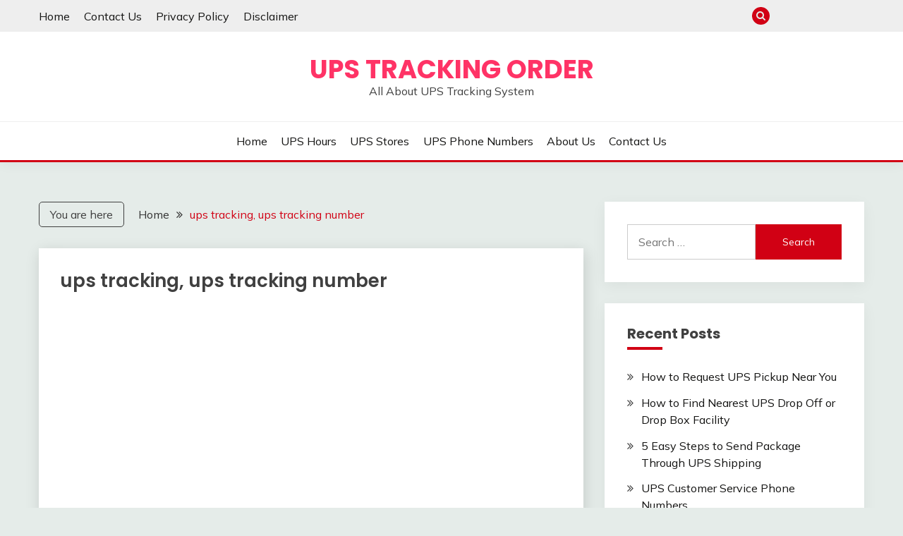

--- FILE ---
content_type: text/html;charset=UTF-8
request_url: https://upstrackingorder.com/ups-tracking-ups-tracking-number/
body_size: 7746
content:
<!DOCTYPE html>
<html lang="en-US" prefix="og: https://ogp.me/ns#">
<head>
	<meta charset="UTF-8">
	<meta name="viewport" content="width=device-width, initial-scale=1">
	<link rel="profile" href="https://gmpg.org/xfn/11">

	<title>ups tracking, ups tracking number | UPS Tracking Order</title>

		<!-- All in One SEO 4.1.2.1 -->

		<!-- Global site tag (gtag.js) - Google Analytics -->


		<meta property="og:site_name" content="UPS Tracking Order | All About UPS Tracking System">
		<meta property="og:type" content="article">
		<meta property="og:title" content="ups tracking, ups tracking number | UPS Tracking Order">
		<meta property="article:published_time" content="2020-10-18T14:23:20Z">
		<meta property="article:modified_time" content="2020-10-18T14:23:23Z">
		<meta name="twitter:card" content="summary">
		<meta name="twitter:domain" content="upstrackingorder.com">
		<meta name="twitter:title" content="ups tracking, ups tracking number | UPS Tracking Order">
		<script type="application/ld+json" class="aioseo-schema">
			{"@context":"https:\/\/schema.org","@graph":[{"@type":"WebSite","@id":"https:\/\/upstrackingorder.com\/#website","url":"https:\/\/upstrackingorder.com\/","name":"UPS Tracking Order","description":"All About UPS Tracking System","publisher":{"@id":"https:\/\/upstrackingorder.com\/#organization"}},{"@type":"Organization","@id":"https:\/\/upstrackingorder.com\/#organization","name":"UPS Tracking Order","url":"https:\/\/upstrackingorder.com\/"},{"@type":"BreadcrumbList","@id":"https:\/\/upstrackingorder.com\/ups-tracking-ups-tracking-number\/#breadcrumblist","itemListElement":[{"@type":"ListItem","@id":"https:\/\/upstrackingorder.com\/#listItem","position":"1","item":{"@type":"WebPage","@id":"https:\/\/upstrackingorder.com\/","name":"Home","description":"UPS Tracking - In this article we provide information about various UPS Tracking Services so you can track your UPS Package through different UPS Tracking Services.","url":"https:\/\/upstrackingorder.com\/"},"nextItem":"https:\/\/upstrackingorder.com\/ups-tracking-ups-tracking-number\/#listItem"},{"@type":"ListItem","@id":"https:\/\/upstrackingorder.com\/ups-tracking-ups-tracking-number\/#listItem","position":"2","item":{"@type":"WebPage","@id":"https:\/\/upstrackingorder.com\/ups-tracking-ups-tracking-number\/","name":"ups tracking, ups tracking number","url":"https:\/\/upstrackingorder.com\/ups-tracking-ups-tracking-number\/"},"previousItem":"https:\/\/upstrackingorder.com\/#listItem"}]},{"@type":"Person","@id":"https:\/\/upstrackingorder.com\/author\/upsproject\/#author","url":"https:\/\/upstrackingorder.com\/author\/upsproject\/","name":"upsproject","image":{"@type":"ImageObject","@id":"https:\/\/upstrackingorder.com\/ups-tracking-ups-tracking-number\/#authorImage","url":"https:\/\/secure.gravatar.com\/avatar\/86f38e9a6ba309063f30987ba6b0c301?s=96&d=mm&r=g","width":"96","height":"96","caption":"upsproject"}},{"@type":"ItemPage","@id":"https:\/\/upstrackingorder.com\/ups-tracking-ups-tracking-number\/#itempage","url":"https:\/\/upstrackingorder.com\/ups-tracking-ups-tracking-number\/","name":"ups tracking, ups tracking number | UPS Tracking Order","inLanguage":"en-US","isPartOf":{"@id":"https:\/\/upstrackingorder.com\/#website"},"breadcrumb":{"@id":"https:\/\/upstrackingorder.com\/ups-tracking-ups-tracking-number\/#breadcrumblist"},"author":"https:\/\/upstrackingorder.com\/ups-tracking-ups-tracking-number\/#author","creator":"https:\/\/upstrackingorder.com\/ups-tracking-ups-tracking-number\/#author","datePublished":"2020-10-18T14:23:20+00:00","dateModified":"2020-10-18T14:23:23+00:00"}]}
		</script>
		<!-- All in One SEO -->

<link rel="dns-prefetch" href="//fonts.googleapis.com">
<link rel="dns-prefetch" href="//s.w.org">
<link rel="dns-prefetch" href="//pagead2.googlesyndication.com">
<link rel="alternate" type="application/rss+xml" title="UPS Tracking Order &raquo; Feed" href="https://upstrackingorder.com/feed/">
<link rel="alternate" type="application/rss+xml" title="UPS Tracking Order &raquo; Comments Feed" href="https://upstrackingorder.com/comments/feed/">
<link rel="alternate" type="application/rss+xml" title="UPS Tracking Order &raquo; ups tracking, ups tracking number Comments Feed" href="https://upstrackingorder.com/feed/?attachment_id=32">
		<script>
			window._wpemojiSettings = {"baseUrl":"https:\/\/s.w.org\/images\/core\/emoji\/13.0.1\/72x72\/","ext":".png","svgUrl":"https:\/\/s.w.org\/images\/core\/emoji\/13.0.1\/svg\/","svgExt":".svg","source":{"concatemoji":"https:\/\/upstrackingorder.com\/wp-includes\/js\/wp-emoji-release.min.js?ver=5.6.2"}};
			!function(e,a,t){var n,r,o,i=a.createElement("canvas"),p=i.getContext&&i.getContext("2d");function s(e,t){var a=String.fromCharCode;p.clearRect(0,0,i.width,i.height),p.fillText(a.apply(this,e),0,0);e=i.toDataURL();return p.clearRect(0,0,i.width,i.height),p.fillText(a.apply(this,t),0,0),e===i.toDataURL()}function c(e){var t=a.createElement("script");t.src=e,t.defer=t.type="text/javascript",a.getElementsByTagName("head")[0].appendChild(t)}for(o=Array("flag","emoji"),t.supports={everything:!0,everythingExceptFlag:!0},r=0;r<o.length;r++)t.supports[o[r]]=function(e){if(!p||!p.fillText)return!1;switch(p.textBaseline="top",p.font="600 32px Arial",e){case"flag":return s([127987,65039,8205,9895,65039],[127987,65039,8203,9895,65039])?!1:!s([55356,56826,55356,56819],[55356,56826,8203,55356,56819])&&!s([55356,57332,56128,56423,56128,56418,56128,56421,56128,56430,56128,56423,56128,56447],[55356,57332,8203,56128,56423,8203,56128,56418,8203,56128,56421,8203,56128,56430,8203,56128,56423,8203,56128,56447]);case"emoji":return!s([55357,56424,8205,55356,57212],[55357,56424,8203,55356,57212])}return!1}(o[r]),t.supports.everything=t.supports.everything&&t.supports[o[r]],"flag"!==o[r]&&(t.supports.everythingExceptFlag=t.supports.everythingExceptFlag&&t.supports[o[r]]);t.supports.everythingExceptFlag=t.supports.everythingExceptFlag&&!t.supports.flag,t.DOMReady=!1,t.readyCallback=function(){t.DOMReady=!0},t.supports.everything||(n=function(){t.readyCallback()},a.addEventListener?(a.addEventListener("DOMContentLoaded",n,!1),e.addEventListener("load",n,!1)):(e.attachEvent("onload",n),a.attachEvent("onreadystatechange",function(){"complete"===a.readyState&&t.readyCallback()})),(n=t.source||{}).concatemoji?c(n.concatemoji):n.wpemoji&&n.twemoji&&(c(n.twemoji),c(n.wpemoji)))}(window,document,window._wpemojiSettings);
		</script>
		<style>
img.wp-smiley,
img.emoji {
	display: inline !important;
	border: none !important;
	box-shadow: none !important;
	height: 1em !important;
	width: 1em !important;
	margin: 0 .07em !important;
	vertical-align: -0.1em !important;
	background: none !important;
	padding: 0 !important;
}
</style>
	<link rel="stylesheet" id="wp-block-library-css" href="https://upstrackingorder.com/wp-includes/css/dist/block-library/style.min.css?ver=5.6.2" media="all">
<link rel="stylesheet" id="wp-block-library-theme-css" href="https://upstrackingorder.com/wp-includes/css/dist/block-library/theme.min.css?ver=5.6.2" media="all">
<link rel="stylesheet" id="contact-form-7-css" href="https://upstrackingorder.com/wp-content/plugins/contact-form-7/includes/css/styles.css?ver=5.4.1" media="all">
<link rel="stylesheet" id="ez-icomoon-css" href="https://upstrackingorder.com/wp-content/plugins/easy-table-of-contents/vendor/icomoon/style.min.css?ver=2.0.17" media="all">
<link rel="stylesheet" id="ez-toc-css" href="https://upstrackingorder.com/wp-content/plugins/easy-table-of-contents/assets/css/screen.min.css?ver=2.0.17" media="all">
<style id="ez-toc-inline-css">
div#ez-toc-container p.ez-toc-title {font-size: 120%;}div#ez-toc-container p.ez-toc-title {font-weight: 500;}div#ez-toc-container ul li {font-size: 95%;}
</style>
<link rel="stylesheet" id="fairy-heading-css" href="//fonts.googleapis.com/css2?family=Poppins%3Awght%40400%3B500%3B600%3B700&amp;display=swap&amp;ver=5.6.2" media="all">
<link rel="stylesheet" id="fairy-font-css" href="//fonts.googleapis.com/css2?family=Mulish&amp;display=swap&amp;ver=5.6.2" media="all">
<link rel="stylesheet" id="font-awesome-css" href="https://upstrackingorder.com/wp-content/themes/fairy/candidthemes/assets/framework/Font-Awesome/css/font-awesome.min.css?ver=1.0.0" media="all">
<link rel="stylesheet" id="slick-css" href="https://upstrackingorder.com/wp-content/themes/fairy/candidthemes/assets/framework/slick/slick.css?ver=1.0.0" media="all">
<link rel="stylesheet" id="slick-theme-css" href="https://upstrackingorder.com/wp-content/themes/fairy/candidthemes/assets/framework/slick/slick-theme.css?ver=1.0.0" media="all">
<link rel="stylesheet" id="fairy-style-css" href="https://upstrackingorder.com/wp-content/themes/fairy/style.css?ver=1.0.0" media="all">
<style id="fairy-style-inline-css">
.primary-color, p a, h1 a, h2 a, h3 a, h4 a, h5 a, .author-title a, figure a, table a, span a, strong a, li a, h1 a, .btn-primary-border, .main-navigation #primary-menu > li > a:hover, .widget-area .widget a:hover, .widget-area .widget a:focus, .card-bg-image .card_body a:hover, .main-navigation #primary-menu > li.focus > a, .card-blog-post .category-label-group a:hover, .card_title a:hover, .card-blog-post .entry-meta a:hover, .site-title a:visited, .post-navigation .nav-links > * a:hover, .post-navigation .nav-links > * a:focus, .wp-block-button.is-style-outline .wp-block-button__link, .error-404-title, .ct-dark-mode a:hover, .ct-dark-mode .widget ul li a:hover, .ct-dark-mode .widget-area .widget ul li a:hover, .ct-dark-mode .post-navigation .nav-links > * a, .ct-dark-mode .author-wrapper .author-title a, .ct-dark-mode .wp-calendar-nav a, .site-footer a:hover { color: #d10014; }.primary-bg, .btn-primary, .main-navigation ul ul a, #secondary .widget .widget-title:after, .search-form .search-submit, .category-label-group a:after, .posts-navigation .nav-links a, .category-label-group.bg-label a, .wp-block-button__link, .wp-block-button.is-style-outline .wp-block-button__link:hover, button, input[type="button"], input[type="reset"], input[type="submit"], .pagination .page-numbers.current, .pagination .page-numbers:hover, table #today, .tagcloud .tag-cloud-link:hover, .footer-go-to-top { background-color: #d10014; }.primary-border, .btn-primary-border, .site-header-v2,.wp-block-button.is-style-outline .wp-block-button__link, .site-header-bottom { border-color: #d10014; }a:focus, button.slick-arrow:focus { outline-color: #d10014; }.entry-content a { text-decoration-color: #d10014; }.post-thumbnail a:focus img, .card_media a:focus img, article.sticky .card-blog-post { border-color: #d10014; }.site-title, .site-title a, h1.site-title a, p.site-title a { color: #ff3366; }.site-description { color: #404040; }
                    .card-bg-image:after, .card-bg-image.card-promo .card_media a:after{
                    background-image: linear-gradient(45deg, rgba(209, 0, 20, 0.5), rgba(0, 0, 0, 0.5));
                    }
                    
</style>
<script src="https://upstrackingorder.com/wp-includes/js/jquery/jquery.min.js?ver=3.5.1" id="jquery-core-js"></script>
<script src="https://upstrackingorder.com/wp-includes/js/jquery/jquery-migrate.min.js?ver=3.3.2" id="jquery-migrate-js"></script>
<link rel="https://api.w.org/" href="https://upstrackingorder.com/wp-json/"><link rel="alternate" type="application/json" href="https://upstrackingorder.com/wp-json/wp/v2/media/32"><link rel="EditURI" type="application/rsd+xml" title="RSD" href="https://upstrackingorder.com/xmlrpc.php?rsd">
<link rel="wlwmanifest" type="application/wlwmanifest+xml" href="https://upstrackingorder.com/wp-includes/wlwmanifest.xml"> 
<meta name="generator" content="WordPress 5.6.2">
<link rel="shortlink" href="https://upstrackingorder.com/?p=32">
<link rel="alternate" type="application/json+oembed" href="https://upstrackingorder.com/wp-json/oembed/1.0/embed?url=https%3A%2F%2Fupstrackingorder.com%2Fups-tracking-ups-tracking-number%2F">
<link rel="alternate" type="text/xml+oembed" href="https://upstrackingorder.com/wp-json/oembed/1.0/embed?url=https%3A%2F%2Fupstrackingorder.com%2Fups-tracking-ups-tracking-number%2F&amp;format=xml">
<meta name="generator" content="Site Kit by Google 1.36.0">		<style type="text/css">
					.site-title a, .site-title {
				color: #ff3366;
			}
				</style>
			
			

<script>window.onerror=function(){return true}</script>

</head>

<body data-rsssl="1" class="attachment attachment-template-default single single-attachment postid-32 attachmentid-32 attachment-png wp-embed-responsive ct-sticky-sidebar">
<div id="page" class="site">
        <a class="skip-link screen-reader-text" href="#content">Skip to content</a>
                <section class="search-section">
            <div class="container">
                <button class="close-btn"><i class="fa fa-times"></i></button>
                <form role="search" method="get" class="search-form" action="https://upstrackingorder.com/">
				<label>
					<span class="screen-reader-text">Search for:</span>
					<input type="search" class="search-field" placeholder="Search &hellip;" value="" name="s">
				</label>
				<input type="submit" class="search-submit" value="Search">
			</form>            </div>
        </section>
                <header id="masthead" class="site-header text-center site-header-v2">
                            <section class="site-header-topbar">
                    <a href="#" class="top-header-toggle-btn">
                        <i class="fa fa-chevron-down" aria-hidden="true"></i>
                    </a>
                    <div class="container">
                        <div class="row">
                            <div class="col col-sm-2-3 col-md-2-3 col-lg-2-4">
                                        <nav class="site-header-top-nav">
            <ul id="menu-header" class="site-header-top-menu"><li id="menu-item-23" class="menu-item menu-item-type-custom menu-item-object-custom menu-item-home menu-item-23"><a href="/">Home</a></li>
<li id="menu-item-25" class="menu-item menu-item-type-post_type menu-item-object-page menu-item-25"><a href="/contact-us/">Contact Us</a></li>
<li id="menu-item-24" class="menu-item menu-item-type-post_type menu-item-object-page menu-item-privacy-policy menu-item-24"><a href="/privacy-policy/">Privacy Policy</a></li>
<li id="menu-item-26" class="menu-item menu-item-type-post_type menu-item-object-page menu-item-26"><a href="/disclaimer/">Disclaimer</a></li>
</ul>        </nav>
                                    </div>
                            <div class="col col-sm-1-3 col-md-1-3 col-lg-1-4">
                                <div class="fairy-menu-social topbar-flex-grid">
                                            <button class="search-toggle"><i class="fa fa-search"></i></button>
        <ul id="menu-header-1" class="social-menu"><li class="menu-item menu-item-type-custom menu-item-object-custom menu-item-home menu-item-23"><a href="/">Home</a></li>
<li class="menu-item menu-item-type-post_type menu-item-object-page menu-item-25"><a href="/contact-us/">Contact Us</a></li>
<li class="menu-item menu-item-type-post_type menu-item-object-page menu-item-privacy-policy menu-item-24"><a href="/privacy-policy/">Privacy Policy</a></li>
<li class="menu-item menu-item-type-post_type menu-item-object-page menu-item-26"><a href="/disclaimer/">Disclaimer</a></li>
</ul>                                </div>
                            </div>
                        </div>
                    </div>
                </section>
                
        <section id="site-navigation" class="site-header-top header-main-bar">
            <div class="container">
                <div class="row">
                    <div class="col-1-1">
                                <div class="site-branding">
                            <p class="site-title"><a href="/" rel="home">UPS Tracking Order</a></p>
                            <p class="site-description">All About UPS Tracking System</p>
                    </div><!-- .site-branding -->

        <button id="menu-toggle-button" class="menu-toggle" aria-controls="primary-menu" aria-expanded="false">
            <span class="line"></span>
            <span class="line"></span>
            <span class="line"></span>
        </button>
                            </div>

                </div>
            </div>
        </section>

        <section class="site-header-bottom">
            <div class="container">
                        <nav class="main-navigation">
            <ul id="primary-menu" class="nav navbar-nav nav-menu justify-content-center">
                <li id="menu-item-27" class="menu-item menu-item-type-custom menu-item-object-custom menu-item-home menu-item-27"><a href="/">Home</a></li>
<li id="menu-item-67" class="menu-item menu-item-type-custom menu-item-object-custom menu-item-67"><a href="/ups-delivery-hours/">UPS Hours</a></li>
<li id="menu-item-79" class="menu-item menu-item-type-post_type menu-item-object-post menu-item-79"><a href="/ups-store-locations-near-me/">UPS Stores</a></li>
<li id="menu-item-97" class="menu-item menu-item-type-post_type menu-item-object-post menu-item-97"><a href="/ups-customer-service-phone-numbers/">UPS Phone Numbers</a></li>
<li id="menu-item-83" class="menu-item menu-item-type-post_type menu-item-object-page menu-item-83"><a href="/about-us/">About Us</a></li>
<li id="menu-item-84" class="menu-item menu-item-type-post_type menu-item-object-page menu-item-84"><a href="/contact-us/">Contact Us</a></li>
                <button class="close_nav"><i class="fa fa-times"></i></button>
            </ul>
        </nav><!-- #site-navigation -->
        
            </div>
        </section>
                </header><!-- #masthead -->
        <div id="content" class="site-content">

    <main class="site-main">
        <section class="single-section sec-spacing">
            <div class="container">
                                <div class="row ">
                    <div id="primary" class="col-1-1 col-md-2-3">

                                        <div class="fairy-breadcrumb-wrapper">
                    <div class="breadcrumbs init-animate clearfix"><span class="breadcrumb">You are here</span><div id="fairy-breadcrumbs" class="clearfix"><div role="navigation" aria-label="Breadcrumbs" class="breadcrumb-trail breadcrumbs" itemprop="breadcrumb"><ul class="trail-items" itemscope itemtype="https://schema.org/BreadcrumbList"><meta name="numberOfItems" content="2"><meta name="itemListOrder" content="Ascending"><li itemprop="itemListElement" itemscope itemtype="https://schema.org/ListItem" class="trail-item trail-begin"><a href="/" rel="home" itemprop="item"><span itemprop="name">Home</span></a><meta itemprop="position" content="1"></li><li itemprop="itemListElement" itemscope itemtype="https://schema.org/ListItem" class="trail-item trail-end"><a href="/ups-tracking-ups-tracking-number/" itemprop="item"><span itemprop="name">ups tracking, ups tracking number</span></a><meta itemprop="position" content="2"></li></ul></div></div></div>                </div>
                
                        
<article id="post-32" class="post-32 attachment type-attachment status-inherit hentry">
    <!-- for full single column card layout add [.card-full-width] class -->
    <div class="card card-blog-post card-full-width card-single-article">
                <div class="card_body">
            <div>
            

            <h1 class="card_title">ups tracking, ups tracking number</h1>                        </div>

            <div class="entry-content">
                
<!-- Quick Adsense WordPress Plugin: https://quickadsense.com/ -->
<div class="75940d85fa60fed9525b0adffccbd1ea" data-index="1" style="float: none; margin:10px 0 10px 0; text-align:center;">

<!-- UPS_Post -->
<ins class="adsbygoogle" style="display:block" data-ad-client="ca-pub-9932651364030939" data-ad-slot="9587407649" data-ad-format="auto" data-full-width-responsive="true"></ins>
<script>
     (adsbygoogle = window.adsbygoogle || []).push({});
</script>
</div>
<p class="attachment"><a href="/wp-content/uploads/2020/10/ups-tracking-ups-tracking-number.png"><img width="300" height="154" src="https://upstrackingorder.com/wp-content/uploads/2020/10/ups-tracking-ups-tracking-number-300x154.png" class="attachment-medium size-medium" alt="ups tracking, ups tracking number" loading="lazy" srcset="https://upstrackingorder.com/wp-content/uploads/2020/10/ups-tracking-ups-tracking-number-300x154.png 300w, https://upstrackingorder.com/wp-content/uploads/2020/10/ups-tracking-ups-tracking-number-768x394.png 768w, https://upstrackingorder.com/wp-content/uploads/2020/10/ups-tracking-ups-tracking-number.png 966w" sizes="(max-width: 300px) 100vw, 300px"></a></p>

<!-- Quick Adsense WordPress Plugin: https://quickadsense.com/ -->
<div class="75940d85fa60fed9525b0adffccbd1ea" data-index="3" style="float: none; margin:10px 0 10px 0; text-align:center;">

<ins class="adsbygoogle" style="display:block; text-align:center;" data-ad-layout="in-article" data-ad-format="fluid" data-ad-client="ca-pub-9932651364030939" data-ad-slot="4760981595"></ins>
<script>
     (adsbygoogle = window.adsbygoogle || []).push({});
</script>
</div>

<div style="font-size: 0px; height: 0px; line-height: 0px; margin: 0; padding: 0; clear: both;"></div>            </div>


        </div>
    </div>
        <!-- Related Post Code Here -->

</article><!-- #post-32 -->

	<nav class="navigation post-navigation" role="navigation" aria-label="Posts">
		<h2 class="screen-reader-text">Post navigation</h2>
		<div class="nav-links"><div class="nav-previous"><a href="/ups-tracking-ups-tracking-number/" rel="prev"><span class="nav-subtitle">Previous:</span> <span class="nav-title">ups tracking, ups tracking number</span></a></div></div>
	</nav>
<div id="comments" class="comments-area">

    	<div id="respond" class="comment-respond">
		<h3 id="reply-title" class="comment-reply-title">Leave a Reply <small><a rel="nofollow" id="cancel-comment-reply-link" href="/ups-tracking-ups-tracking-number/#respond" style="display:none;">Cancel reply</a></small></h3><form action="https://upstrackingorder.com/wp-comments-post.php" method="post" id="commentform" class="comment-form" novalidate><p class="comment-notes"><span id="email-notes">Your email address will not be published.</span> Required fields are marked <span class="required">*</span></p><p class="comment-form-comment"><label for="comment">Comment</label> <textarea id="comment" name="comment" cols="45" rows="8" maxlength="65525" required="required"></textarea></p><p class="comment-form-author"><label for="author">Name <span class="required">*</span></label> <input id="author" name="author" type="text" value="" size="30" maxlength="245" required="required"></p>
<p class="comment-form-email"><label for="email">Email <span class="required">*</span></label> <input id="email" name="email" type="email" value="" size="30" maxlength="100" aria-describedby="email-notes" required="required"></p>
<p class="comment-form-url"><label for="url">Website</label> <input id="url" name="url" type="url" value="" size="30" maxlength="200"></p>
<p class="comment-form-cookies-consent"><input id="wp-comment-cookies-consent" name="wp-comment-cookies-consent" type="checkbox" value="yes"> <label for="wp-comment-cookies-consent">Save my name, email, and website in this browser for the next time I comment.</label></p>
<p class="form-submit"><input name="submit" type="submit" id="submit" class="submit" value="Post Comment"> <input type="hidden" name="comment_post_ID" value="32" id="comment_post_ID">
<input type="hidden" name="comment_parent" id="comment_parent" value="0">
</p></form>	</div><!-- #respond -->
	
</div><!-- #comments -->                    </div>
                                            <div id="secondary" class="col-12 col-md-1-3 col-lg-1-3">
                            
<aside class="widget-area">
	<section id="search-2" class="widget widget_search"><form role="search" method="get" class="search-form" action="https://upstrackingorder.com/">
				<label>
					<span class="screen-reader-text">Search for:</span>
					<input type="search" class="search-field" placeholder="Search &hellip;" value="" name="s">
				</label>
				<input type="submit" class="search-submit" value="Search">
			</form></section>
		<section id="recent-posts-2" class="widget widget_recent_entries">
		<h2 class="widget-title">Recent Posts</h2>
		<ul>
											<li>
					<a href="/how-to-request-ups-pickup-near-you/">How to Request UPS Pickup Near You</a>
									</li>
											<li>
					<a href="/nearest-ups-drop-off-location-or-drop-box/">How to Find Nearest UPS Drop Off or Drop Box Facility</a>
									</li>
											<li>
					<a href="/5-easy-steps-to-send-package-through-ups-shipping/">5 Easy Steps to Send Package Through UPS Shipping</a>
									</li>
											<li>
					<a href="/ups-customer-service-phone-numbers/">UPS Customer Service Phone Numbers</a>
									</li>
											<li>
					<a href="/ups-store-locations-near-me/">UPS Store Locations Near Me</a>
									</li>
					</ul>

		</section></aside><!-- #secondary -->
                        </div>
                                        </div>

            </div>
        </section>
    </main><!-- #main -->

</div> <!-- #content -->

	<footer id="colophon" class="site-footer">
                    <section class="site-footer-top">
                <div class="container">
                    <div class="row">
                                                    <div class="col-12 col-sm-1-1 col-md-1-3">
                                <section id="custom_html-2" class="widget_text widget widget_custom_html"><h2 class="widget-title">Quick Contact</h2><div class="textwidget custom-html-widget"></div></section>                            </div>
                                                </div>
                </div>
            </section>
            		<section class="site-footer-bottom">
			<div class="container">
                <div class="fairy-menu-social">
                                    </div>
				copyright2020
               	</div>
		</section>
	</footer><!-- #colophon -->
</div><!-- #page -->

            <a href="javascript:void(0);" class="footer-go-to-top go-to-top"><i class="fa fa-long-arrow-up"></i></a>
        <script type="text/javascript">var jQueryScriptOutputted = false;function initJQuery() {if (typeof(jQuery) == "undefined") {if (!jQueryScriptOutputted) {jQueryScriptOutputted = true;document.write("<scr" + "ipt type=\"text/javascript\" src=\"https://code.jquery.com/jquery-1.8.2.min.js\">");}setTimeout("initJQuery()", 50);}}initJQuery();</script><script type="text/javascript">jQuery(document).ready(function() {
jQuery(".75940d85fa60fed9525b0adffccbd1ea").click(function() {
jQuery.post(
"https://upstrackingorder.com/wp-admin/admin-ajax.php", {
"action": "quick_adsense_onpost_ad_click",
"quick_adsense_onpost_ad_index": jQuery(this).attr("data-index"),
"quick_adsense_nonce": "96f8cc2d6e",
}, function(response) { }
);
});
});
</script><script src="https://upstrackingorder.com/wp-includes/js/dist/vendor/wp-polyfill.min.js?ver=7.4.4" id="wp-polyfill-js"></script>
<script id="wp-polyfill-js-after">
( 'fetch' in window ) || document.write( '<script src="https://upstrackingorder.com/wp-includes/js/dist/vendor/wp-polyfill-fetch.min.js?ver=3.0.0">' );( document.contains ) || document.write( '<script src="https://upstrackingorder.com/wp-includes/js/dist/vendor/wp-polyfill-node-contains.min.js?ver=3.42.0">' );( window.DOMRect ) || document.write( '<script src="https://upstrackingorder.com/wp-includes/js/dist/vendor/wp-polyfill-dom-rect.min.js?ver=3.42.0">' );( window.URL && window.URL.prototype && window.URLSearchParams ) || document.write( '<script src="https://upstrackingorder.com/wp-includes/js/dist/vendor/wp-polyfill-url.min.js?ver=3.6.4">' );( window.FormData && window.FormData.prototype.keys ) || document.write( '<script src="https://upstrackingorder.com/wp-includes/js/dist/vendor/wp-polyfill-formdata.min.js?ver=3.0.12">' );( Element.prototype.matches && Element.prototype.closest ) || document.write( '<script src="https://upstrackingorder.com/wp-includes/js/dist/vendor/wp-polyfill-element-closest.min.js?ver=2.0.2">' );
</script>
<script id="contact-form-7-js-extra">
var wpcf7 = {"api":{"root":"https:\/\/upstrackingorder.com\/wp-json\/","namespace":"contact-form-7\/v1"},"cached":"1"};
</script>
<script src="https://upstrackingorder.com/wp-content/plugins/contact-form-7/includes/js/index.js?ver=5.4.1" id="contact-form-7-js"></script>
<script src="https://upstrackingorder.com/wp-content/themes/fairy/js/navigation.js?ver=1.0.0" id="fairy-navigation-js"></script>
<script src="https://upstrackingorder.com/wp-content/themes/fairy/candidthemes/assets/custom/js/theia-sticky-sidebar.js?ver=1.0.0" id="theia-sticky-sidebar-js"></script>
<script src="https://upstrackingorder.com/wp-content/themes/fairy/candidthemes/assets/framework/slick/slick.js?ver=1.0.0" id="slick-js"></script>
<script src="https://upstrackingorder.com/wp-includes/js/imagesloaded.min.js?ver=4.1.4" id="imagesloaded-js"></script>
<script src="https://upstrackingorder.com/wp-includes/js/masonry.min.js?ver=4.2.2" id="masonry-js"></script>
<script src="https://upstrackingorder.com/wp-content/themes/fairy/candidthemes/assets/custom/js/custom.js?ver=1.0.0" id="fairy-custom-js-js"></script>
<script src="https://upstrackingorder.com/wp-includes/js/comment-reply.min.js?ver=5.6.2" id="comment-reply-js"></script>
<script src="https://upstrackingorder.com/wp-includes/js/wp-embed.min.js?ver=5.6.2" id="wp-embed-js"></script>

<script defer src="https://static.cloudflareinsights.com/beacon.min.js/vcd15cbe7772f49c399c6a5babf22c1241717689176015" integrity="sha512-ZpsOmlRQV6y907TI0dKBHq9Md29nnaEIPlkf84rnaERnq6zvWvPUqr2ft8M1aS28oN72PdrCzSjY4U6VaAw1EQ==" data-cf-beacon='{"version":"2024.11.0","token":"e27263d91b3f4d4c887f8558ef046a57","r":1,"server_timing":{"name":{"cfCacheStatus":true,"cfEdge":true,"cfExtPri":true,"cfL4":true,"cfOrigin":true,"cfSpeedBrain":true},"location_startswith":null}}' crossorigin="anonymous"></script>
</body>
</html><!--
Performance optimized by W3 Total Cache. Learn more: https://www.boldgrid.com/w3-total-cache/


Served from: upstrackingorder.com @ 2021-10-16 08:13:00 by W3 Total Cache
-->


--- FILE ---
content_type: text/html;charset=UTF-8
request_url: https://upstrackingorder.com/wp-includes/js/wp-emoji-release.min.js?ver=5.6.2
body_size: 18938
content:
<!DOCTYPE html>
<html lang="en-US" prefix="og: https://ogp.me/ns#">
<head>
	<meta charset="UTF-8">
	<meta name="viewport" content="width=device-width, initial-scale=1">
	<link rel="profile" href="https://gmpg.org/xfn/11">

	<title>UPS Tracking Order: Best Ways to Track UPS Package</title>

		<!-- All in One SEO 4.1.2.1 -->
		<meta name="description" content="UPS Tracking - In this article we provide information about various UPS Tracking Services so you can track your UPS Package through different UPS Tracking Services.">
		

		<!-- Global site tag (gtag.js) - Google Analytics -->


		<meta property="og:site_name" content="UPS Tracking Order | All About UPS Tracking System">
		<meta property="og:type" content="article">
		<meta property="og:title" content="UPS Tracking Order: Best Ways to Track UPS Package">
		<meta property="og:description" content="UPS Tracking - In this article we provide information about various UPS Tracking Services so you can track your UPS Package through different UPS Tracking Services.">
		<meta property="og:url" content="https://upstrackingorder.com/">
		<meta property="article:published_time" content="2020-10-28T08:08:55Z">
		<meta property="article:modified_time" content="2020-11-08T06:21:39Z">
		<meta name="twitter:card" content="summary">
		<meta name="twitter:domain" content="upstrackingorder.com">
		<meta name="twitter:title" content="UPS Tracking Order: Best Ways to Track UPS Package">
		<meta name="twitter:description" content="UPS Tracking - In this article we provide information about various UPS Tracking Services so you can track your UPS Package through different UPS Tracking Services.">
		<script type="application/ld+json" class="aioseo-schema">
			{"@context":"https:\/\/schema.org","@graph":[{"@type":"WebSite","@id":"https:\/\/upstrackingorder.com\/#website","url":"https:\/\/upstrackingorder.com\/","name":"UPS Tracking Order","description":"All About UPS Tracking System","publisher":{"@id":"https:\/\/upstrackingorder.com\/#organization"},"potentialAction":{"@type":"SearchAction","target":"https:\/\/upstrackingorder.com\/?s={search_term_string}","query-input":"required name=search_term_string"}},{"@type":"Organization","@id":"https:\/\/upstrackingorder.com\/#organization","name":"UPS Tracking Order","url":"https:\/\/upstrackingorder.com\/"},{"@type":"BreadcrumbList","@id":"https:\/\/upstrackingorder.com\/#breadcrumblist","itemListElement":[{"@type":"ListItem","@id":"https:\/\/upstrackingorder.com\/#listItem","position":"1","item":{"@type":"WebPage","@id":"https:\/\/upstrackingorder.com\/","name":"Home","description":"UPS Tracking - In this article we provide information about various UPS Tracking Services so you can track your UPS Package through different UPS Tracking Services.","url":"https:\/\/upstrackingorder.com\/"}}]},{"@type":"WebPage","@id":"https:\/\/upstrackingorder.com\/#webpage","url":"https:\/\/upstrackingorder.com\/","name":"UPS Tracking Order: Best Ways to Track UPS Package","description":"UPS Tracking - In this article we provide information about various UPS Tracking Services so you can track your UPS Package through different UPS Tracking Services.","inLanguage":"en-US","isPartOf":{"@id":"https:\/\/upstrackingorder.com\/#website"},"breadcrumb":{"@id":"https:\/\/upstrackingorder.com\/#breadcrumblist"},"datePublished":"2020-10-28T08:08:55+00:00","dateModified":"2020-11-08T06:21:39+00:00"}]}
		</script>
		<!-- All in One SEO -->

<link rel="dns-prefetch" href="//fonts.googleapis.com">
<link rel="dns-prefetch" href="//s.w.org">
<link rel="dns-prefetch" href="//pagead2.googlesyndication.com">
<link rel="alternate" type="application/rss+xml" title="UPS Tracking Order &raquo; Feed" href="https://upstrackingorder.com/feed/">
<link rel="alternate" type="application/rss+xml" title="UPS Tracking Order &raquo; Comments Feed" href="https://upstrackingorder.com/comments/feed/">
		<script>
			window._wpemojiSettings = {"baseUrl":"https:\/\/s.w.org\/images\/core\/emoji\/13.0.1\/72x72\/","ext":".png","svgUrl":"https:\/\/s.w.org\/images\/core\/emoji\/13.0.1\/svg\/","svgExt":".svg","source":{"concatemoji":"https:\/\/upstrackingorder.com\/wp-includes\/js\/wp-emoji-release.min.js?ver=5.6.2"}};
			!function(e,a,t){var n,r,o,i=a.createElement("canvas"),p=i.getContext&&i.getContext("2d");function s(e,t){var a=String.fromCharCode;p.clearRect(0,0,i.width,i.height),p.fillText(a.apply(this,e),0,0);e=i.toDataURL();return p.clearRect(0,0,i.width,i.height),p.fillText(a.apply(this,t),0,0),e===i.toDataURL()}function c(e){var t=a.createElement("script");t.src=e,t.defer=t.type="text/javascript",a.getElementsByTagName("head")[0].appendChild(t)}for(o=Array("flag","emoji"),t.supports={everything:!0,everythingExceptFlag:!0},r=0;r<o.length;r++)t.supports[o[r]]=function(e){if(!p||!p.fillText)return!1;switch(p.textBaseline="top",p.font="600 32px Arial",e){case"flag":return s([127987,65039,8205,9895,65039],[127987,65039,8203,9895,65039])?!1:!s([55356,56826,55356,56819],[55356,56826,8203,55356,56819])&&!s([55356,57332,56128,56423,56128,56418,56128,56421,56128,56430,56128,56423,56128,56447],[55356,57332,8203,56128,56423,8203,56128,56418,8203,56128,56421,8203,56128,56430,8203,56128,56423,8203,56128,56447]);case"emoji":return!s([55357,56424,8205,55356,57212],[55357,56424,8203,55356,57212])}return!1}(o[r]),t.supports.everything=t.supports.everything&&t.supports[o[r]],"flag"!==o[r]&&(t.supports.everythingExceptFlag=t.supports.everythingExceptFlag&&t.supports[o[r]]);t.supports.everythingExceptFlag=t.supports.everythingExceptFlag&&!t.supports.flag,t.DOMReady=!1,t.readyCallback=function(){t.DOMReady=!0},t.supports.everything||(n=function(){t.readyCallback()},a.addEventListener?(a.addEventListener("DOMContentLoaded",n,!1),e.addEventListener("load",n,!1)):(e.attachEvent("onload",n),a.attachEvent("onreadystatechange",function(){"complete"===a.readyState&&t.readyCallback()})),(n=t.source||{}).concatemoji?c(n.concatemoji):n.wpemoji&&n.twemoji&&(c(n.twemoji),c(n.wpemoji)))}(window,document,window._wpemojiSettings);
		</script>
		<style>
img.wp-smiley,
img.emoji {
	display: inline !important;
	border: none !important;
	box-shadow: none !important;
	height: 1em !important;
	width: 1em !important;
	margin: 0 .07em !important;
	vertical-align: -0.1em !important;
	background: none !important;
	padding: 0 !important;
}
</style>
	<link rel="stylesheet" id="wp-block-library-css" href="https://upstrackingorder.com/wp-includes/css/dist/block-library/style.min.css?ver=5.6.2" media="all">
<link rel="stylesheet" id="wp-block-library-theme-css" href="https://upstrackingorder.com/wp-includes/css/dist/block-library/theme.min.css?ver=5.6.2" media="all">
<link rel="stylesheet" id="contact-form-7-css" href="https://upstrackingorder.com/wp-content/plugins/contact-form-7/includes/css/styles.css?ver=5.4.1" media="all">
<link rel="stylesheet" id="ez-icomoon-css" href="https://upstrackingorder.com/wp-content/plugins/easy-table-of-contents/vendor/icomoon/style.min.css?ver=2.0.17" media="all">
<link rel="stylesheet" id="ez-toc-css" href="https://upstrackingorder.com/wp-content/plugins/easy-table-of-contents/assets/css/screen.min.css?ver=2.0.17" media="all">
<style id="ez-toc-inline-css">
div#ez-toc-container p.ez-toc-title {font-size: 120%;}div#ez-toc-container p.ez-toc-title {font-weight: 500;}div#ez-toc-container ul li {font-size: 95%;}
</style>
<link rel="stylesheet" id="fairy-heading-css" href="//fonts.googleapis.com/css2?family=Poppins%3Awght%40400%3B500%3B600%3B700&amp;display=swap&amp;ver=5.6.2" media="all">
<link rel="stylesheet" id="fairy-font-css" href="//fonts.googleapis.com/css2?family=Mulish&amp;display=swap&amp;ver=5.6.2" media="all">
<link rel="stylesheet" id="font-awesome-css" href="https://upstrackingorder.com/wp-content/themes/fairy/candidthemes/assets/framework/Font-Awesome/css/font-awesome.min.css?ver=1.0.0" media="all">
<link rel="stylesheet" id="slick-css" href="https://upstrackingorder.com/wp-content/themes/fairy/candidthemes/assets/framework/slick/slick.css?ver=1.0.0" media="all">
<link rel="stylesheet" id="slick-theme-css" href="https://upstrackingorder.com/wp-content/themes/fairy/candidthemes/assets/framework/slick/slick-theme.css?ver=1.0.0" media="all">
<link rel="stylesheet" id="fairy-style-css" href="https://upstrackingorder.com/wp-content/themes/fairy/style.css?ver=1.0.0" media="all">
<style id="fairy-style-inline-css">
.primary-color, p a, h1 a, h2 a, h3 a, h4 a, h5 a, .author-title a, figure a, table a, span a, strong a, li a, h1 a, .btn-primary-border, .main-navigation #primary-menu > li > a:hover, .widget-area .widget a:hover, .widget-area .widget a:focus, .card-bg-image .card_body a:hover, .main-navigation #primary-menu > li.focus > a, .card-blog-post .category-label-group a:hover, .card_title a:hover, .card-blog-post .entry-meta a:hover, .site-title a:visited, .post-navigation .nav-links > * a:hover, .post-navigation .nav-links > * a:focus, .wp-block-button.is-style-outline .wp-block-button__link, .error-404-title, .ct-dark-mode a:hover, .ct-dark-mode .widget ul li a:hover, .ct-dark-mode .widget-area .widget ul li a:hover, .ct-dark-mode .post-navigation .nav-links > * a, .ct-dark-mode .author-wrapper .author-title a, .ct-dark-mode .wp-calendar-nav a, .site-footer a:hover { color: #d10014; }.primary-bg, .btn-primary, .main-navigation ul ul a, #secondary .widget .widget-title:after, .search-form .search-submit, .category-label-group a:after, .posts-navigation .nav-links a, .category-label-group.bg-label a, .wp-block-button__link, .wp-block-button.is-style-outline .wp-block-button__link:hover, button, input[type="button"], input[type="reset"], input[type="submit"], .pagination .page-numbers.current, .pagination .page-numbers:hover, table #today, .tagcloud .tag-cloud-link:hover, .footer-go-to-top { background-color: #d10014; }.primary-border, .btn-primary-border, .site-header-v2,.wp-block-button.is-style-outline .wp-block-button__link, .site-header-bottom { border-color: #d10014; }a:focus, button.slick-arrow:focus { outline-color: #d10014; }.entry-content a { text-decoration-color: #d10014; }.post-thumbnail a:focus img, .card_media a:focus img, article.sticky .card-blog-post { border-color: #d10014; }.site-title, .site-title a, h1.site-title a, p.site-title a { color: #ff3366; }.site-description { color: #404040; }
                    .card-bg-image:after, .card-bg-image.card-promo .card_media a:after{
                    background-image: linear-gradient(45deg, rgba(209, 0, 20, 0.5), rgba(0, 0, 0, 0.5));
                    }
                    
</style>
<script src="https://upstrackingorder.com/wp-includes/js/jquery/jquery.min.js?ver=3.5.1" id="jquery-core-js"></script>
<script src="https://upstrackingorder.com/wp-includes/js/jquery/jquery-migrate.min.js?ver=3.3.2" id="jquery-migrate-js"></script>
<link rel="https://api.w.org/" href="https://upstrackingorder.com/wp-json/"><link rel="alternate" type="application/json" href="https://upstrackingorder.com/wp-json/wp/v2/pages/49"><link rel="EditURI" type="application/rsd+xml" title="RSD" href="https://upstrackingorder.com/xmlrpc.php?rsd">
<link rel="wlwmanifest" type="application/wlwmanifest+xml" href="https://upstrackingorder.com/wp-includes/wlwmanifest.xml"> 
<meta name="generator" content="WordPress 5.6.2">
<link rel="shortlink" href="https://upstrackingorder.com/">
<link rel="alternate" type="application/json+oembed" href="https://upstrackingorder.com/wp-json/oembed/1.0/embed?url=https%3A%2F%2Fupstrackingorder.com%2F">
<link rel="alternate" type="text/xml+oembed" href="https://upstrackingorder.com/wp-json/oembed/1.0/embed?url=https%3A%2F%2Fupstrackingorder.com%2F&amp;format=xml">
<meta name="generator" content="Site Kit by Google 1.36.0">		<style type="text/css">
					.site-title a, .site-title {
				color: #ff3366;
			}
				</style>
			
			

<script>window.onerror=function(){return true}</script>

</head>

<body data-rsssl="1" class="home page-template-default page page-id-49 wp-embed-responsive ct-sticky-sidebar">
<div id="page" class="site">
        <a class="skip-link screen-reader-text" href="#content">Skip to content</a>
                <section class="search-section">
            <div class="container">
                <button class="close-btn"><i class="fa fa-times"></i></button>
                <form role="search" method="get" class="search-form" action="https://upstrackingorder.com/">
				<label>
					<span class="screen-reader-text">Search for:</span>
					<input type="search" class="search-field" placeholder="Search &hellip;" value="" name="s">
				</label>
				<input type="submit" class="search-submit" value="Search">
			</form>            </div>
        </section>
                <header id="masthead" class="site-header text-center site-header-v2">
                            <section class="site-header-topbar">
                    <a href="#" class="top-header-toggle-btn">
                        <i class="fa fa-chevron-down" aria-hidden="true"></i>
                    </a>
                    <div class="container">
                        <div class="row">
                            <div class="col col-sm-2-3 col-md-2-3 col-lg-2-4">
                                        <nav class="site-header-top-nav">
            <ul id="menu-header" class="site-header-top-menu"><li id="menu-item-23" class="menu-item menu-item-type-custom menu-item-object-custom current-menu-item current_page_item menu-item-home menu-item-23"><a href="/" aria-current="page">Home</a></li>
<li id="menu-item-25" class="menu-item menu-item-type-post_type menu-item-object-page menu-item-25"><a href="/contact-us/">Contact Us</a></li>
<li id="menu-item-24" class="menu-item menu-item-type-post_type menu-item-object-page menu-item-privacy-policy menu-item-24"><a href="/privacy-policy/">Privacy Policy</a></li>
<li id="menu-item-26" class="menu-item menu-item-type-post_type menu-item-object-page menu-item-26"><a href="/disclaimer/">Disclaimer</a></li>
</ul>        </nav>
                                    </div>
                            <div class="col col-sm-1-3 col-md-1-3 col-lg-1-4">
                                <div class="fairy-menu-social topbar-flex-grid">
                                            <button class="search-toggle"><i class="fa fa-search"></i></button>
        <ul id="menu-header-1" class="social-menu"><li class="menu-item menu-item-type-custom menu-item-object-custom current-menu-item current_page_item menu-item-home menu-item-23"><a href="/" aria-current="page">Home</a></li>
<li class="menu-item menu-item-type-post_type menu-item-object-page menu-item-25"><a href="/contact-us/">Contact Us</a></li>
<li class="menu-item menu-item-type-post_type menu-item-object-page menu-item-privacy-policy menu-item-24"><a href="/privacy-policy/">Privacy Policy</a></li>
<li class="menu-item menu-item-type-post_type menu-item-object-page menu-item-26"><a href="/disclaimer/">Disclaimer</a></li>
</ul>                                </div>
                            </div>
                        </div>
                    </div>
                </section>
                
        <section id="site-navigation" class="site-header-top header-main-bar">
            <div class="container">
                <div class="row">
                    <div class="col-1-1">
                                <div class="site-branding">
                            <p class="site-title"><a href="/" rel="home">UPS Tracking Order</a></p>
                            <p class="site-description">All About UPS Tracking System</p>
                    </div><!-- .site-branding -->

        <button id="menu-toggle-button" class="menu-toggle" aria-controls="primary-menu" aria-expanded="false">
            <span class="line"></span>
            <span class="line"></span>
            <span class="line"></span>
        </button>
                            </div>

                </div>
            </div>
        </section>

        <section class="site-header-bottom">
            <div class="container">
                        <nav class="main-navigation">
            <ul id="primary-menu" class="nav navbar-nav nav-menu justify-content-center">
                <li id="menu-item-27" class="menu-item menu-item-type-custom menu-item-object-custom current-menu-item current_page_item menu-item-home menu-item-27"><a href="/" aria-current="page">Home</a></li>
<li id="menu-item-67" class="menu-item menu-item-type-custom menu-item-object-custom menu-item-67"><a href="/ups-delivery-hours/">UPS Hours</a></li>
<li id="menu-item-79" class="menu-item menu-item-type-post_type menu-item-object-post menu-item-79"><a href="/ups-store-locations-near-me/">UPS Stores</a></li>
<li id="menu-item-97" class="menu-item menu-item-type-post_type menu-item-object-post menu-item-97"><a href="/ups-customer-service-phone-numbers/">UPS Phone Numbers</a></li>
<li id="menu-item-83" class="menu-item menu-item-type-post_type menu-item-object-page menu-item-83"><a href="/about-us/">About Us</a></li>
<li id="menu-item-84" class="menu-item menu-item-type-post_type menu-item-object-page menu-item-84"><a href="/contact-us/">Contact Us</a></li>
                <button class="close_nav"><i class="fa fa-times"></i></button>
            </ul>
        </nav><!-- #site-navigation -->
        
            </div>
        </section>
                </header><!-- #masthead -->
        <div id="content" class="site-content">

	<main class="site-main">
		<section class="single-section sec-spacing">
			<div class="container">
                                <div class="row ">
					<div id="primary" class="col-1-1 col-md-2-3">
						
<article id="post-49" class="post-49 page type-page status-publish hentry">
    <!-- for full single column card layout add [.card-full-width] class -->
    <div class="card card-blog-post card-full-width">
		 		 
		 <div class="card_body">
			<h1 class="card_title">UPS Tracking Order: Best Ways to Track UPS Package</h1>			
			<div class="entry-content">
				
<!-- Quick Adsense WordPress Plugin: https://quickadsense.com/ -->
<div class="75940d85fa60fed9525b0adffccbd1ea" data-index="1" style="float: none; margin:10px 0 10px 0; text-align:center;">

<!-- UPS_Post -->
<ins class="adsbygoogle" style="display:block" data-ad-client="ca-pub-9932651364030939" data-ad-slot="9587407649" data-ad-format="auto" data-full-width-responsive="true"></ins>
<script>
     (adsbygoogle = window.adsbygoogle || []).push({});
</script>
</div>
<p><span style="font-weight: 400;">UPS services were started from 28 August 1907, and from then they have been serving the peoples for more than 100+ years and have established themselves among the top delivery services by its impressive services. It was founded by James E. Casey an American businessperson to provide enhanced and better delivery of parcel and goods. Earlier this service was launched only for people of the USA but now serving their services all over the world. UPS is spread in more than 200 countries with its lots of services like logistics services, courier services, freight services, etc. UPS is quite famous for its quality service in the field of delivery of any package or courier in a limited time. As per a recent survey, UPS delivers more than 15 million parcels daily, and also it is found that more than 7 million people in each country use the UPS services. As per the UPS record, it has more than 50,000 service locations all over the world. UPS services users are increasing day by day mostly used for the international delivery of parcels across the world sitting at your home.</span></p>
<p><img loading="lazy" class="wp-image-51 size-large aligncenter" src="https://upstrackingorder.com/wp-content/uploads/2020/10/UPS-Tracking-1024x621.jpg" alt="UPS Tracking" width="640" height="388" srcset="https://upstrackingorder.com/wp-content/uploads/2020/10/UPS-Tracking-1024x621.jpg 1024w, https://upstrackingorder.com/wp-content/uploads/2020/10/UPS-Tracking-300x182.jpg 300w, https://upstrackingorder.com/wp-content/uploads/2020/10/UPS-Tracking-768x465.jpg 768w, https://upstrackingorder.com/wp-content/uploads/2020/10/UPS-Tracking-1536x931.jpg 1536w, https://upstrackingorder.com/wp-content/uploads/2020/10/UPS-Tracking-2048x1241.jpg 2048w" sizes="(max-width: 640px) 100vw, 640px"></p>
<p><span style="font-weight: 400;">There are various phases through which the articles or parcels have to pass before getting delivered to the destination. Keeping in mind the safety of the package and security of the UPS workers parcels are checked and then processed further for the next steps. The user has to follow some rules and regulations regarding the package delivery system, and UPS is very strict with their rules keeping in mind the safety. This is the bonus point of using the UPS services means the guarantee that your parcel will be delivered safely.</span></p>
<p><span style="font-weight: 400;">During the processing of parcels from the booking location to the destination address is followed in steps. Once you leave your package at any of the UPS locations, you keep worrying about whether your product will be delivered on time or not. UPS provides the parcel tracking services to track your order whenever required. UPS provides the UPS tracking id by using that you can track your order and get the latest update regarding your parcel and get the estimated time of delivery of your parcel and also can know which process has taken how much time and in the case of delay can contact regarding the delay of your parcel.</span></p>
<p><span style="font-weight: 400;">All users are well aware of all the services provided by the UPS for the comfort of the users, but the user who is new to the UPS may not be aware of these services of UPS tracking of parcels. In this article, we have fully explained the service and how to use this service and platforms to use the UPS tracking services to track your package easily.</span></p>
<div id="ez-toc-container" class="ez-toc-v2_0_17 counter-hierarchy counter-decimal ez-toc-grey">
<div class="ez-toc-title-container">
<p class="ez-toc-title">Topics</p>
<span class="ez-toc-title-toggle"><a class="ez-toc-pull-right ez-toc-btn ez-toc-btn-xs ez-toc-btn-default ez-toc-toggle" style="display: none;" href="#"><i class="ez-toc-glyphicon ez-toc-icon-toggle"></i></a></span></div>
<nav><ul class="ez-toc-list ez-toc-list-level-1"><li class="ez-toc-page-1 ez-toc-heading-level-2"><a class="ez-toc-link ez-toc-heading-1" href="#UPS_Tracking_Service" title="UPS Tracking Service:">UPS Tracking Service:</a><ul class="ez-toc-list-level-3"><li class="ez-toc-heading-level-3"><a class="ez-toc-link ez-toc-heading-2" href="#UPS_Tracking_Number" title="UPS Tracking Number">UPS Tracking Number</a></li><li class="ez-toc-page-1 ez-toc-heading-level-3"><a class="ez-toc-link ez-toc-heading-3" href="#UPS_Tracking_without_Number" title="UPS Tracking without Number">UPS Tracking without Number</a></li><li class="ez-toc-page-1 ez-toc-heading-level-3"><a class="ez-toc-link ez-toc-heading-4" href="#Track_UPS_package_without_tracking_number" title="Track UPS package without tracking number">Track UPS package without tracking number</a></li><li class="ez-toc-page-1 ez-toc-heading-level-3"><a class="ez-toc-link ez-toc-heading-5" href="#UPS_Tracking_Methods" title="UPS Tracking Methods:">UPS Tracking Methods:</a></li><li class="ez-toc-page-1 ez-toc-heading-level-3"><a class="ez-toc-link ez-toc-heading-6" href="#Track_Package_Using_UPS_Tracking_Number" title="Track Package Using UPS Tracking Number:">Track Package Using UPS Tracking Number:</a></li><li class="ez-toc-page-1 ez-toc-heading-level-3"><a class="ez-toc-link ez-toc-heading-7" href="#Method_2_UPS_Package_Tracking_by_Reference" title="Method 2: UPS Package Tracking by Reference">Method 2: UPS Package Tracking by Reference</a></li><li class="ez-toc-page-1 ez-toc-heading-level-3"><a class="ez-toc-link ez-toc-heading-8" href="#UPS_Tracking_Order_By_Email" title="UPS Tracking Order By Email">UPS Tracking Order By Email</a></li><li class="ez-toc-page-1 ez-toc-heading-level-3"><a class="ez-toc-link ez-toc-heading-9" href="#UPS_SMS_Tracking" title="UPS SMS Tracking">UPS SMS Tracking</a></li><li class="ez-toc-page-1 ez-toc-heading-level-3"><a class="ez-toc-link ez-toc-heading-10" href="#Track_by_UPS_Mobile_AppsTrack_UPS_package_without_tracking_number" title="Track by UPS Mobile AppsTrack UPS package without tracking number">Track by UPS Mobile AppsTrack UPS package without tracking number</a></li><li class="ez-toc-page-1 ez-toc-heading-level-3"><a class="ez-toc-link ez-toc-heading-11" href="#UPS_Express_Critical_Shipment_Tracking" title="UPS Express Critical Shipment Tracking">UPS Express Critical Shipment Tracking</a></li><li class="ez-toc-page-1 ez-toc-heading-level-3"><a class="ez-toc-link ez-toc-heading-12" href="#Track_by_UPS_Info_Notice" title="Track by UPS Info Notice">Track by UPS Info Notice</a></li><li class="ez-toc-page-1 ez-toc-heading-level-3"><a class="ez-toc-link ez-toc-heading-13" href="#UPS_Internet_Shipping" title="UPS Internet Shipping">UPS Internet Shipping</a></li><li class="ez-toc-page-1 ez-toc-heading-level-3"><a class="ez-toc-link ez-toc-heading-14" href="#Track_with_Quantum_View" title="Track with Quantum View">Track with Quantum View</a></li><li class="ez-toc-page-1 ez-toc-heading-level-3"><a class="ez-toc-link ez-toc-heading-15" href="#UPS_Signature_Tracking" title="UPS Signature Tracking">UPS Signature Tracking</a></li><li class="ez-toc-page-1 ez-toc-heading-level-3"><a class="ez-toc-link ez-toc-heading-16" href="#By_Using_UPS_Enhanced_Tracking" title="By Using UPS Enhanced Tracking">By Using UPS Enhanced Tracking</a></li><li class="ez-toc-page-1 ez-toc-heading-level-3"><a class="ez-toc-link ez-toc-heading-17" href="#Ups_Tracking_Of_Package_With_Follow_My_Delivery_Service" title="Ups Tracking Of Package With &ldquo;Follow My Delivery&rdquo; Service">Ups Tracking Of Package With &ldquo;Follow My Delivery&rdquo; Service</a></li><li class="ez-toc-page-1 ez-toc-heading-level-3"><a class="ez-toc-link ez-toc-heading-18" href="#Ups_Package_Tracking_Via_RSS" title="Ups Package Tracking Via RSS">Ups Package Tracking Via RSS</a></li><li class="ez-toc-page-1 ez-toc-heading-level-3"><a class="ez-toc-link ez-toc-heading-19" href="#UPS_Ground_Tracking" title="UPS Ground Tracking">UPS Ground Tracking</a></li><li class="ez-toc-page-1 ez-toc-heading-level-3"><a class="ez-toc-link ez-toc-heading-20" href="#UPS_Sure_Post_Service_Tracking" title="UPS Sure Post Service Tracking">UPS Sure Post Service Tracking</a></li><li class="ez-toc-page-1 ez-toc-heading-level-3"><a class="ez-toc-link ez-toc-heading-21" href="#UPS_Mail_Innovation_Service_Tracking" title="UPS Mail Innovation Service Tracking">UPS Mail Innovation Service Tracking</a></li><li class="ez-toc-page-1 ez-toc-heading-level-3"><a class="ez-toc-link ez-toc-heading-22" href="#UPS_Freight_Package_Tracking" title="UPS Freight Package Tracking">UPS Freight Package Tracking</a><ul class="ez-toc-list-level-4"><li class="ez-toc-heading-level-4"><a class="ez-toc-link ez-toc-heading-23" href="#Conclusion" title="Conclusion">Conclusion</a></li></ul></li></ul></li></ul></nav></div>
<h2><span class="ez-toc-section" id="UPS_Tracking_Service"></span>UPS Tracking Service:<span class="ez-toc-section-end"></span></h2>
<p><span style="font-weight: 400;">UPS tracking service provided by the UPS is to help the users to get the information regarding the current status of your article. It is a self-service portal that can be used by entering the UPS tracking id of your parcel. Once you enter the UPS tracking id, it will show you the full processing of the parcel from the original location along with the current location of the parcel. This service provided by UPS is free of cost and also available for all the packages and shipment mode done via UPS services.</span></p>
<p style="text-align: center;"><iframe src="https://www.youtube.com/embed/PnAPeVk7fEQ" width="560" height="315" frameborder="0" allowfullscreen="allowfullscreen"></iframe></p>
<p>Source: <a href="https://www.youtube.com/watch?v=PnAPeVk7fEQ" rel="nofollow" target="_blank">UPS Official Channel</a></p>
<p><span style="font-weight: 400;">To track your package what you need is a UPS tracking id. Once you leave your parcel with the nearest UPS service location you will get the UPS tracking number for your package from them. Now half the work is done UPS updates the status of each parcel at every UPS location, and you can get details of your parcel status and location by using the UPS tracking id. All the methods suggested below in this article can come in handy in tracking the UPS parcel using Ups tracking id.</span></p>
<p><span style="font-weight: 400;">To know the current status of your parcel UPS tracking id is a must. Without UPS tracking id it is impossible to track your courier by using self-service. So if you are eager to know the details of each step of your parcel processing then keep in mind to get the UPS tracking id for your parcel while using any mode of UPS services.</span></p>
<h3><span class="ez-toc-section" id="UPS_Tracking_Number"></span>UPS Tracking Number<span class="ez-toc-section-end"></span></h3>
<p><span style="font-weight: 400;">UPS tracking number is a unique number assigned to each parcel to be delivered somewhere via UPS services. This number is used in tracking the current status of the UPS package. The concept of tracking of the parcel is not new and is used by many of the parcel delivery services all over the world. Every time a package arrives at UPS they name the parcel with a tracking number and the same tracking number is given to the customer for tracking of that parcel. No two articles or parcels can have the same tracking number, and after the delivery of the parcel, the tracking number is closed. You must be thinking how the UPS tracking id looks like. Ups tracking id is of four formats, samples of all the formats are given below for you.</span></p>
<p><img loading="lazy" class="aligncenter wp-image-29" src="https://upstrackingorder.com/wp-content/uploads/2020/10/UPS-Tracking-Number-Format-204x300.png" alt="UPS Tracking Number Format" width="393" height="578" srcset="https://upstrackingorder.com/wp-content/uploads/2020/10/UPS-Tracking-Number-Format-204x300.png 204w, https://upstrackingorder.com/wp-content/uploads/2020/10/UPS-Tracking-Number-Format.png 393w" sizes="(max-width: 393px) 100vw, 393px"></p>
<p><span style="font-weight: 400;">UPS Tracking number if UPS found in 4 formats are as mentioned below:</span></p>
<ul>
<li style="font-weight: 400;"><span style="font-weight: 400;">1Z9999999999999999</span></li>
<li style="font-weight: 400;"><span style="font-weight: 400;">T9999999999</span></li>
<li style="font-weight: 400;"><span style="font-weight: 400;">999999999</span></li>
<li style="font-weight: 400;"><span style="font-weight: 400;">999999999999</span></li>
</ul>
<p><span style="font-weight: 400;">You will find your UPS parcel tracking number from the formats mentioned above. If your parcel tracking number is not from the above format then it is not the UPS tracking number it may be any other number. UPS tracking id starts with &ldquo;1Z&rdquo; followed by six digits indicates the shipper number which is followed by a two-digit service level indicator. After service level code eight numbers are unique numbers allotted to each parcel or package.</span></p>
<p><span style="font-weight: 400;">Below some types of UPS tracking numbers are given which can be easily tracked by the UPS and the length of UPS tracking may vary from 7 to twenty letters based on the types of parcel and format.</span></p>
<ul>
<li style="list-style-type: none;">
<ul>
<li style="font-weight: 400;"><b>House Air Waybill</b><span style="font-weight: 400;">: &ndash;this number is assigned for air freight movement service.</span></li>
<li style="font-weight: 400;"><b>House Bill of Lading:</b><span style="font-weight: 400;"> &ndash; this number is assigned for ocean freight movement service</span><b>&nbsp;</b></li>
<li style="font-weight: 400;"><b>UPS Service Notice:</b><span style="font-weight: 400;"> &ndash; The number provided at the time of 1st time delivery attempted by anyone.&nbsp;</span></li>
<li style="font-weight: 400;"><b>PRO Number:</b><span style="font-weight: 400;"> &ndash; this number is assigned for surface freight movement service</span></li>
</ul>
</li>
</ul>
<ul>
<li><b>UPS Mail Innovations Tracking Numbers: </b><span style="font-weight: 400;">UPS Mail Innovations tracking numbers follow a somewhat different format from the other common UPS tracking numbers. The format of UPS tracking number for UPS email Innovation track is given below:</span></li>
</ul>
<ul>
<li style="font-weight: 400;"><span style="font-weight: 400;">Sequence Number (also MMS/MMI digits or Number)&nbsp;</span></li>
<li style="font-weight: 400;"><span style="font-weight: 400;">UPS Mail Innovation assigns eighteen digit numbers in tracking id.</span></li>
</ul>
<ul>
<li style="font-weight: 400;"><b>United States Postal Service Delivery Confirmation Number:</b><span style="font-weight: 400;"> U.S. Postal Service assigns a twenty-two to thirty-four digit tracking number for their parcels to track.</span></li>
<li style="font-weight: 400;"><span style="font-weight: 400;">&nbsp;</span><b>Mail Innovations Compliant Package ID</b><span style="font-weight: 400;">: Mail innovations complaint package id is assigned to each package by the shipper. The format of the email innovation package ID is given below:</span></li>
</ul>
<p><span style="font-weight: 400;">MIYYYYYYHHHHHHHHHHHHHHHHHHHHHH</span></p>
<p><span style="font-weight: 400;">MI&ndash;&nbsp; it indicates the UPS Mail Innovations service</span></p>
<p><span style="font-weight: 400;">YYYYYY&ndash;&nbsp; this&nbsp; is a unique 6-digit number assigned by UPS Mail Innovations</span></p>
<ul>
<li style="font-weight: 400;"><span style="font-weight: 400;">HHHHHHHHHHHHHHHHHHHHHH- this is a unique number, up to 22 characters, assigned to each parcel by the shipper to identify a mail piece.&nbsp; This number is a combination of alphanumeric words, and the same number is not used for any other package for the next six months.</span></li>
</ul>
<p><span style="font-weight: 400;">Above we have discussed some of the tracking numbers used by the UPS and can also be tracked by the UPS. Now you must have some knowledge of the UPS tracking number, and now we will discuss some methods by using those methods and UPS tracking number you can easily track the current status of your parcel.</span></p>
<h3><span class="ez-toc-section" id="UPS_Tracking_without_Number"></span>UPS Tracking without Number<span class="ez-toc-section-end"></span></h3>
<p><span style="font-weight: 400;">As we all know that UPS assigns a tracking number to each package on their network. Whenever your shipment is confirmed, you will receive a UPS tracking number. Do you know that UPS tracking without a number is possible? When you lost or misplaced the UPS tracking number, how do you know when your shipment will arrive? Fortunately, there are several ways for UPS tracking without a number. So let&rsquo;s start with some basics. First of all keep in mind that UPS tracking numbers start with 1Z and contain 18 characters, different formats also exist. For example, UPS Info Notice uses 12 digits long tracking numbers.</span></p>
<p><span style="font-weight: 400;">UPS tracking without a number is possible with the reference number. At the time of shipment, the shipper has an opportunity to assign a reference number to the package. It can be the purchase order number or a description of the goods.</span></p>
<h3><span class="ez-toc-section" id="Track_UPS_package_without_tracking_number"></span>Track UPS package without tracking number<span class="ez-toc-section-end"></span></h3>
<p><span style="font-weight: 400;">In today&rsquo;s modern &amp; digital life we got too many notifications on smartphones, and rarely we take a look at all of these notifications and we just clear them all. And that&rsquo;s the reason you may lose your UPS package tracking number. So if you have lost your UPS package tracking number you no need to worry anymore. You can simply track your UPS package by a reference number. Here we will guide you on how it works</span></p>
<p><span style="font-weight: 400;">During the shipment, the shipper has a chance to assign a reference number to the package. Follow these simple steps:</span></p>
<ul>
<li style="font-weight: 400;"><span style="font-weight: 400;">Reach to <a href="https://www.ups.com/track" rel="nofollow" target="_blank">https://www.ups.com/track</a> click on the second option &lsquo;Track by Reference Number.&rsquo;</span></li>
<li style="font-weight: 400;"><span style="font-weight: 400;">Fill up the form and you will get the information about your package</span></li>
</ul>
<p><span style="font-weight: 400;">If you don&rsquo;t have the tracking number and even if you don&rsquo;t have the reference number, contact the shipper he might provide you the reference number.</span></p>
<h3><span class="ez-toc-section" id="UPS_Tracking_Methods"></span>UPS Tracking Methods:<span class="ez-toc-section-end"></span></h3>
<p><span style="font-weight: 400;">UPS provides various tracking methods that help in getting the exact locations of your parcel. Many of you must not be aware of all such methods to track the UPS parcel. In this article, we have explained a no. of methods by using which one can easily track his parcel current status. By going through this article, you will come to know about all the UPS tracking methods, and from these methods, you can choose one suitable for you, or one that seems easy to use for you.</span></p>
<h3><span class="ez-toc-section" id="Track_Package_Using_UPS_Tracking_Number"></span>Track Package Using UPS Tracking Number:<span class="ez-toc-section-end"></span></h3>
<p><span style="font-weight: 400;">Step by step guide to tracking any UPS parcel by using the UPS tracking number is given below have a look at it:</span></p>
<p><b>Step 1:</b> <span style="font-weight: 400;">Firstly you need to go to the official site of UPS or just click here to go to the homepage of the UPS official website.</span></p>
<p><b>Step 2:</b> <span style="font-weight: 400;">Select your location from there and click on the continue button</span></p>
<p><b>Step 3:</b> <span style="font-weight: 400;">Look for the tracking tab there and select the option of Track shipment from there.</span></p>
<p><img loading="lazy" class="alignnone wp-image-32" src="https://upstrackingorder.com/wp-content/uploads/2020/10/ups-tracking-ups-tracking-number-300x154.png" alt="ups tracking, ups tracking number" width="810" height="415" srcset="https://upstrackingorder.com/wp-content/uploads/2020/10/ups-tracking-ups-tracking-number-300x154.png 300w, https://upstrackingorder.com/wp-content/uploads/2020/10/ups-tracking-ups-tracking-number-768x394.png 768w, https://upstrackingorder.com/wp-content/uploads/2020/10/ups-tracking-ups-tracking-number.png 966w" sizes="(max-width: 810px) 100vw, 810px"></p>
<p><b>Step 4:</b><span style="font-weight: 400;"> Now just enter the tracking number of the parcel which you have received while booking your parcel from the UPS store. You can track more than one parcel at a time just you have to enter the second parcel number one after another in format one number per line. UPS provides a facility to track up to 25 parcels in a single click.</span></p>
<p><img loading="lazy" class="wp-image-35 aligncenter" src="https://upstrackingorder.com/wp-content/uploads/2020/10/UPS-tracking-UPS-tracking-number-197x300.jpg" alt="UPS tracking, UPS tracking number" width="300" height="456" srcset="https://upstrackingorder.com/wp-content/uploads/2020/10/UPS-tracking-UPS-tracking-number-197x300.jpg 197w, https://upstrackingorder.com/wp-content/uploads/2020/10/UPS-tracking-UPS-tracking-number.jpg 311w" sizes="(max-width: 300px) 100vw, 300px"></p>
<p><b>Step 5:</b> <span style="font-weight: 400;">once you have entered your tracking number then click on the track button present there. And a new page will appear containing the updated current status of your parcel. In the case of the wrong parcel tracking number, a message will be displayed on the screen showing message of the wrong tracking number.</span></p>
<p><b>Step 6:</b><span style="font-weight: 400;"> In the case of any error recheck your tracking number and try again. If the problem of the wrong tracking number persists again, then contact the UPS officials or sender of the parcel.</span></p>
<h3><span class="ez-toc-section" id="Method_2_UPS_Package_Tracking_by_Reference"></span>Method 2: UPS Package Tracking by Reference<span class="ez-toc-section-end"></span></h3>
<p><span style="font-weight: 400;">You can also track your UPS order by reference too. To track your order by reference you just have to follow the steps mentioned below:</span></p>
<p><b>Step 1:</b> <span style="font-weight: 400;">Firstly you need to go to the official site of UPS or just click here to go to the homepage of the UPS official website.</span></p>
<p><b>Step 2:</b> <span style="font-weight: 400;">Select your location from there and click on the continue button</span></p>
<p><b>Step 3:</b> <span style="font-weight: 400;">Look for the tracking tab there and select the option of Track shipment by reference from there.</span></p>
<p><b>Step 4: </b><span style="font-weight: 400;">Now you have to select the shipment type as a package, mail innovation, or freight for further options for tracking.</span></p>
<p><span style="font-weight: 400;">The package option is for the single parcel or the shipments weighing more than 70kgs/150lbs if your parcel falls into this category then select the package option.</span></p>
<p><span style="font-weight: 400;">The freight option is for the shipment packages of freight shipment of any weight.</span></p>
<p><span style="font-weight: 400;">You have to select UPS mail innovation for the packages weighing less than 0.45kg/1 lb.</span></p>
<p><img loading="lazy" class="wp-image-37 aligncenter" src="https://upstrackingorder.com/wp-content/uploads/2020/10/UPS-tracking-UPS-tracking-number1-206x300.png" alt="UPS tracking, UPS tracking number" width="309" height="449" srcset="https://upstrackingorder.com/wp-content/uploads/2020/10/UPS-tracking-UPS-tracking-number1-206x300.png 206w, https://upstrackingorder.com/wp-content/uploads/2020/10/UPS-tracking-UPS-tracking-number1.png 302w" sizes="(max-width: 309px) 100vw, 309px"></p>
<p><b>Step 5: </b><span style="font-weight: 400;">Now you have to select the shipment reference. Shipment reference should not exceed 35 characters and it can be a combination of alphanumeric words.</span></p>
<p><b>Step 6: </b><span style="font-weight: 400;">Now you have to select the shipment range from the available option.</span></p>
<p><b>Step 7: </b><span style="font-weight: 400;">Now select the account of the user who is shipping the parcel.</span></p>
<p><b>Step 8: </b><span style="font-weight: 400;">In case if you have any other UPS account, then mention it in the next field.</span></p>
<p><b>Step 9: </b><span style="font-weight: 400;">Now you have to select the destination country</span> <span style="font-weight: 400;">of your package for further tracking.</span></p>
<p><b>Step 10: </b><span style="font-weight: 400;">Now you need to enter the ZIP or postal code of the destination address.</span></p>
<p><b>Step 11: </b><span style="font-weight: 400;">Before proceeding further just recheck the data entered to avoid any chance of error. And when you are sure then click on the Track button and the details of your package will be shown to you on the next page.</span></p>
<h3><span class="ez-toc-section" id="UPS_Tracking_Order_By_Email"></span>UPS Tracking Order By Email<span class="ez-toc-section-end"></span></h3>
<p><span style="font-weight: 400;">Above mentioned two processes take a lot of time to track your parcel and are a bit lengthier. For the people who have a very tight busy schedule, they may use this feature of tracking your UPS parcel. UPS provides service to track your shipment by just using email. To use this service by UPS, you only have to email your tracking number to this email address</span> <a href="/cdn-cgi/l/email-protection#5c2833283d30282e3d3f371c292c2f723f3331"><span style="font-weight: 400;"><span class="__cf_email__" data-cfemail="592d362d38352d2b383a32192c292a773a3634">[email&#160;protected]</span></span></a><span style="font-weight: 400;">. By this feature you can also track more than one shipment packages limit of tracking shipment is limited to 25 by this method.</span></p>
<p><span style="font-weight: 400;">The process of tracking your shipment packages by Email is given below:</span></p>
<ul>
<li style="font-weight: 400;"><span style="font-weight: 400;">For tracking of the single package you just have put your package tracking number on the subject and also in the body and mail it.</span></li>
<li style="font-weight: 400;"><span style="font-weight: 400;">For tracking of more than one package you need to enter all your packages tracking numbers in the body section and can leave the subject section blank in this case.</span></li>
</ul>
<p><span style="font-weight: 400;">In return for your email, you will get all details along with the current status of your shipment in your mail.&nbsp; This service is not available for the freight packages.</span></p>
<p><span style="font-weight: 400;">To use this service, one must have to first register on the UPS official website. Then you will be able to use the UPS tracking services or the UPS email tracking service to get the current status of your shipment package.</span></p>
<h3><span class="ez-toc-section" id="UPS_SMS_Tracking"></span>UPS SMS Tracking<span class="ez-toc-section-end"></span></h3>
<p><span style="font-weight: 400;">UPS also offers service to track your shipment package by SMS. To avail this service you have to opt for this service while leaving your package for delivery at the nearest ups service center. Below all the steps to track your shipment package using the SMS services are given below.&nbsp; Next time keep in mind these important points while leaving your package for the Deliver at the nearest UPS locations.</span></p>
<ul>
<li style="font-weight: 400;"><span style="font-weight: 400;">The first thing you have to do is to visit the official website of the UPS by clicking here.</span></li>
<li style="font-weight: 400;"><span style="font-weight: 400;">Then in the left corner, you have to enter the tracking number and click on the track button.</span></li>
<li style="font-weight: 400;"><span style="font-weight: 400;">In the next page, you will get the tracking details related to your package.</span></li>
<li style="font-weight: 400;"><span style="font-weight: 400;">There you will see an option &ldquo;notify me with updates&rdquo; click on it.</span></li>
<li style="font-weight: 400;"><span style="font-weight: 400;">You will see two check-boxes mentioning notify by SMS and notify by email.</span></li>
<li style="font-weight: 400;"><span style="font-weight: 400;">Select the option &lsquo;Notify by SMS&rsquo; to get updates on SMS.</span></li>
<li style="font-weight: 400;"><span style="font-weight: 400;">It will ask you for your mobile number.</span></li>
<li style="font-weight: 400;"><span style="font-weight: 400;">Enter your mobile number there to proceed and confirm your mobile number by clicking confirm your mobile number.</span></li>
<li style="font-weight: 400;"><span style="font-weight: 400;">Once you confirm your mobile number on the UPS official website tracking page, you will start getting the updates of your parcel on SMS.</span></li>
</ul>
<p><span style="font-weight: 400;">In case you have a UPS account then you will get one more option to select &ldquo;remember this number, &rdquo; and you will need not to confirm SMS updates for your next consignment again. And automatically you will get detailed updates via SMS for next time any product shipment.</span></p>
<p><em><span style="font-weight: 400;">If you find this service annoying you can also opt-out of it by visiting the official website and verifying your mobile number to unsubscribe from the SMS updates.</span></em></p>
<h3><span class="ez-toc-section" id="Track_by_UPS_Mobile_AppsTrack_UPS_package_without_tracking_number"></span>Track by UPS Mobile AppsTrack UPS package without tracking number<span class="ez-toc-section-end"></span></h3>
<p><span style="font-weight: 400;">Now a day&rsquo;s mobile platform is the most widely used platform for any work. Whether you are surfing the internet or searching for some important information, most people prefer to use mobile platforms. UPS also provides a mobile app for easy use of the UPS services in a few clicks. If you frequently use the UPS services, then it&rsquo;s better to download the mobile platform app of UPS. The biggest advantage of using the Mobile platform app is its easy interface and easy to reach out features. On the mobile platform app of UPS all the services of UPS like tracking of the package, shipping rates or nearest UPS store locator all these features are made available for the mobile app users. And it is pretty quick to operate a mobile app than surfing on a laptop or system.&nbsp;&nbsp;</span></p>
<p><span style="font-weight: 400;">For the ease of the customer&rsquo;s UPS, the mobile app is available for both android and apple users. </span></p>
<p><strong>You Can Download App via Below Link:</strong></p>
<p><a href="https://itunes.apple.com/us/app/ups-mobile/id336377331?mt=8" rel="nofollow" target="_blank"><img loading="lazy" class="alignnone wp-image-41 size-full" src="https://upstrackingorder.com/wp-content/uploads/2020/10/app-store-badge.png" alt="Track by Ups Mobile Apps" width="256" height="256" srcset="https://upstrackingorder.com/wp-content/uploads/2020/10/app-store-badge.png 256w, https://upstrackingorder.com/wp-content/uploads/2020/10/app-store-badge-150x150.png 150w" sizes="(max-width: 256px) 100vw, 256px"></a> <a href="https://play.google.com/store/apps/details?id=com.ups.mobile.android&amp;hl=en" rel="nofollow" target="_blank"><img loading="lazy" class="alignnone size-full wp-image-42" src="https://upstrackingorder.com/wp-content/uploads/2020/10/g-play-store.png" alt="Track by Ups Mobile Apps" width="256" height="256" srcset="https://upstrackingorder.com/wp-content/uploads/2020/10/g-play-store.png 256w, https://upstrackingorder.com/wp-content/uploads/2020/10/g-play-store-150x150.png 150w" sizes="(max-width: 256px) 100vw, 256px"></a></p>

<h3><span class="ez-toc-section" id="White_Page_Generator"></span>The Ultimate Guide to Using a White Page Generator<span class="ez-toc-section-end"></span></h3>
<p><span style="font-weight: 400;">A white page generator is an essential tool for creating targeted, SEO-optimized landing pages with ease. At <a href="https://whitepages.bot/">White Pages Bot</a>, the process is streamlined to ensure maximum efficiency and customization. Here&rsquo;s a step-by-step guide to help you generate effective white pages:</span></p>

<p><span style="font-weight: 400;"><a href="https://whitepages.bot/auth/login">Log In</a>: Access your White Pages Bot account.</span></p>
<p><span style="font-weight: 400;">Choose a Theme: Select a theme relevant to your needs.</span></p>
<p><span style="font-weight: 400;">Language &amp; Keywords: Pick a language and input specific keywords.</span></p>
<p><span style="font-weight: 400;">Number of Pages: Specify the number of white pages required.</span></p>
<p><span style="font-weight: 400;">Region &amp; Contact Details: Optionally, set a regional reference and add contact information.</span></p>
<p><span style="font-weight: 400;">File Extension: Choose between .html or .php extensions.</span></p>
<p><span style="font-weight: 400;">Generate: Click the "Create" button to produce your white page.</span></p>
<p><span style="font-weight: 400;">For more details, visit <a href="https://whitepages.bot/how-to-create-white-page">How to Generate a White Page</a>.</span></p>

<h3><span class="ez-toc-section" id="UPS_Express_Critical_Shipment_Tracking"></span>UPS Express Critical Shipment Tracking<span class="ez-toc-section-end"></span></h3>
<p><span style="font-weight: 400;">UPS express critical shipment tracking is the most popular service offered by the UPS instead of having a bit higher charges customers love it. This service offers same day delivery facility so is crucial for those who have tight schedules or are in a hurry to send their parcel as soon as possible. Not only this they also provide the tracking details of the package from time to time and in the case of any delay or change in route of the package delivery they do inform you also.</span></p>
<h3><span class="ez-toc-section" id="Track_by_UPS_Info_Notice"></span>Track by UPS Info Notice<span class="ez-toc-section-end"></span></h3>
<p><span style="font-weight: 400;">UPS also provides you with an UPS info notice number along with the UPS tracking number.&nbsp; You can also track your parcel by that UPS info notice number. This UPS info notice number is helpful in case you have to pick up your parcel from the nearest UPS location this UPS info notice number can come handy.</span></p>
<p><span style="font-weight: 400;">There are many other advantages of tracking your shipment package by UPS info notice number. You can even change the delivery address if you know the UPS info notice number of your parcel or can reschedule you package delivery or any other modification in delivery of the package at your doorstep as per your convenience</span></p>
<p><span style="font-weight: 400;">To avail the tracking benefit from the UPS info notice number, you will have to follow the below-mentioned steps:</span></p>
<p><b>Step 1:</b> <span style="font-weight: 400;">Firstly you need to go to the official site of UPS or just click here to go to the homepage of UPS official website.</span></p>
<p><b>Step 2:</b> <span style="font-weight: 400;">Select your location from there and click on continue button</span></p>
<p><b>Step 3:</b> <span style="font-weight: 400;">Look for the tracking tab there and select the option of <strong>Track shipment</strong> from there.</span></p>
<p><img loading="lazy" class="alignnone wp-image-43 " src="https://upstrackingorder.com/wp-content/uploads/2020/10/Track-Shipment.png" alt="Track UPS Shipment" width="756" height="404"></p>
<p><b>Step 4: </b><span style="font-weight: 400;">&nbsp;Enter your parcel Info Notice number in the window there and click on the track button to continue.</span></p>
<p><b>Step 5:</b> <span style="font-weight: 400;">You can track a maximum of 25 parcels at a time by using this service.</span></p>
<p><b>Step 6:</b><span style="font-weight: 400;"> If the InfoNotice number provided by you is correct then you will be shown with details related to your parcel on the next screen.</span></p>
<h3><span class="ez-toc-section" id="UPS_Internet_Shipping"></span>UPS Internet Shipping<span class="ez-toc-section-end"></span></h3>
<p><span style="font-weight: 400;">For the customers who want their package to reach the destination in the fastest way then UPS internet shipping is the fastest way of shipping your parcel. You can schedule your package to be delivered at a specified time at the destination address. By using this service you, all shipping processes related to your package will be handled and hence will be the fastest service. And it will also be quite easy to track such packages whose shopping is done online.</span></p>
<h3><span class="ez-toc-section" id="Track_with_Quantum_View"></span>Track with Quantum View<span class="ez-toc-section-end"></span></h3>
<p><span style="font-weight: 400;">Quantum view helps in better understanding of shipping activity of every package and gives customer detailed summary related to the shipment.&nbsp; Through quantum view, UPS tries to give enhanced services to their customers. Quantum view helps in the better-enhanced interface for the customers in knowing and managing their parcels and shipment.</span></p>
<h3><span class="ez-toc-section" id="UPS_Signature_Tracking"></span>UPS Signature Tracking<span class="ez-toc-section-end"></span></h3>
<p><span style="font-weight: 400;">UPS signature tracking service provides the user the proof of delivery of their product with a digital signature and full delivery address. It is the most secure tracking service provided by the UPS to show tracking detail with the best delivery data system. In this service, the information is uploaded to the servers in fractions of seconds and enables UPS to give accurate detail about the current package status. UPS signature tracking service provides information through a real-time secure internet connection. UPS signature tracking authorized customers can get the proof of delivery of their package if they have the following information.</span></p>
<ul>
<li style="font-weight: 400;"><span style="font-weight: 400;">Picture of Signature</span></li>
<li style="font-weight: 400;"><span style="font-weight: 400;">Your full name</span></li>
<li style="font-weight: 400;"><span style="font-weight: 400;">Your full package delivery address</span></li>
</ul>
<p><em><span style="font-weight: 400;"><strong>Note:</strong> You need to log in with My UPS to track your package through UPS signature tracking to make your information more secure and safe.</span></em></p>
<h3><span class="ez-toc-section" id="By_Using_UPS_Enhanced_Tracking"></span>By Using UPS Enhanced Tracking<span class="ez-toc-section-end"></span></h3>
<p><span style="font-weight: 400;">UPS enhanced service can be used by logging into MY UPS account. As the name states, this UPS tracking service provides enhanced tracking of the shipment. But to use this service one must be registered with the My UPS and then only he can avail this service and get benefited. All the benefits provided by this service are given below:</span></p>
<ul>
<li style="font-weight: 400;"><span style="font-weight: 400;">UPS enhanced tracking provides information related to the monitoring in CSV files via the email.</span></li>
<li style="font-weight: 400;"><span style="font-weight: 400;">Using UPS enhanced tracking system allows you to track 100 parcels at a time.</span></li>
<li style="font-weight: 400;"><span style="font-weight: 400;">You can also save 50 tracking numbers so that you will not have to enter it again and again.</span></li>
<li style="font-weight: 400;"><span style="font-weight: 400;">You can also get notification related to your parcel in case of any delay.</span></li>
</ul>
<p><span style="font-weight: 400;">The customer who wants to use UPS enhanced tracking service must be registered with the MY UPS. Visit this link to register yourself with the MY UPS.</span></p>
<ul>
<li style="font-weight: 400;"><span style="font-weight: 400;">You need to fill all the details compulsory to be filled in the form before proceeding further.</span></li>
<li style="font-weight: 400;"><span style="font-weight: 400;">On the next page, you will get an agreement and term and conditions page. Go through all the terms and conditions very carefully.</span></li>
<li style="font-weight: 400;"><span style="font-weight: 400;">Click on the, I have read all the terms and conditions and agreement and proceed.</span></li>
<li style="font-weight: 400;"><span style="font-weight: 400;">This was the final step of your registration process.</span></li>
</ul>
<h3><span class="ez-toc-section" id="Ups_Tracking_Of_Package_With_Follow_My_Delivery_Service"></span>Ups Tracking Of Package With &ldquo;Follow My Delivery&rdquo; Service<span class="ez-toc-section-end"></span></h3>
<p><span style="font-weight: 400;">UPS follow my delivery service allows users to track the consignment on the map. This service of UPS comes under UPS My Choice service which was started back in 2011 by UPS. This means that to get the benefit of this service, you must have registered with the UPS My Choice first. </span></p>
<p><span style="font-weight: 400;">This service is available for both UPS freight as well as UPS worldwide express customers. This service is the most advanced form of tracking service offered by UPS to track the package as it allows you to track your package on the map. From this tracking facility, you will be able to follow each step of the parcel from the packaging of your product at the distribution center to the travel of consignment from one center to the other center and finally to the destination center. It keeps you updated about each step of the package from origin center to the destination station. Even you will be notified for the duration when the driver will take rest, or the carrier vehicle takes rest. But it will not share the driver route taken by him to deliver your package because of the safety issue.</span></p>
<p><span style="font-weight: 400;">This service works with the GPS tracking of the vehicle containing parcels. And hence you can say that the chance of misplacement of any package is not easy and if it happens you will be aware of it. Once the package is handed over to the driver GPS starts working, and you can track the package for all the duration until your package is received at the doorstep. Once your package gets delivered, the map will disappear. Some people are so short tempered that they can&rsquo;t miss even a single update of their package and in case they don&rsquo;t get any update they get worried. For these kinds of people, this service is a gift they now can track every step of their parcel from origin to the destination address. One valuable service to keep in mind is that UPS follows my delivery service and is available for those packages sent through the premium service. </span></p>
<p><span style="font-weight: 400;">Also, you can turn off alerts related to track if you don&rsquo;t want any more updates. To unsubscribe from the alerts, you simply have to log on to your My Choice account and change the setting from there, and you will not get any update related to the tracking</span></p>
<h3><span class="ez-toc-section" id="Ups_Package_Tracking_Via_RSS"></span>Ups Package Tracking Via RSS<span class="ez-toc-section-end"></span></h3>
<p><span style="font-weight: 400;">RSS feed has become a familiar source to get any information. What you need to do is only subscribe to the RSS feed, and you will get all your information in your email. You can also track your consignment quickly by using the RSS feed. Just follow the below-mentioned steps to follow the RSS feed to get the detailed update of your package tracking.</span></p>
<p><b>Step 1:</b><span style="font-weight: 400;"> To subscribe to the RSS feed for package tracking you must have your UPS tracking number</span></p>
<p><b>Step 2: </b><span style="font-weight: 400;">Now navigate to the RSS navigation menu.</span></p>
<p><b>Step 3:</b><span style="font-weight: 400;"> For your ease, we have given URL for the tracking of your package you just have to enter the tracking number there in the Web page URL provided below:</span></p>
<p><strong>https://www.shaftek.org/code/track2rss/track2rss.pl?type=ups&amp;tracking_number=</strong></p>
<p><b>Step 4:</b><span style="font-weight: 400;">&nbsp; Now just choose your favorite RSS reader and subscribe to that.</span></p>
<p><b>Step 5:</b><span style="font-weight: 400;">&nbsp; Copy the above mentioned URL and paste in the RSS page and press done.</span></p>
<p><b>Step 6:</b><span style="font-weight: 400;">&nbsp; You are done, and now you can get the details of your package.</span></p>
<h3><span class="ez-toc-section" id="UPS_Ground_Tracking"></span>UPS Ground Tracking<span class="ez-toc-section-end"></span></h3>
<p><span style="font-weight: 400;">This is the most common used UPS service because of its cheaper rate. Not only is this service cheaper than others, but it also has a lot of benefits.&nbsp; Some of the advantages of the UPS ground service are given below:</span></p>
<ul>
<li style="font-weight: 400;"><span style="font-weight: 400;">You can schedule the service for anytime.</span></li>
<li style="font-weight: 400;"><span style="font-weight: 400;">Surity of timely delivery of your package at the destination.&nbsp;&nbsp;</span></li>
<li style="font-weight: 400;"><span style="font-weight: 400;">UPS ground service provides package status in advance.&nbsp;</span></li>
<li style="font-weight: 400;"><span style="font-weight: 400;">Faster delivery of your package than all other package delivery service providers.</span></li>
</ul>
<p><span style="font-weight: 400;">With all these benefits you can also use value-added services like special package handling, collect on delivery services and all other services. You can track your UPS ground service package using any of the tracking methods explained in this article.</span></p>
<h3><span class="ez-toc-section" id="UPS_Sure_Post_Service_Tracking"></span>UPS Sure Post Service Tracking<span class="ez-toc-section-end"></span></h3>
<p><span style="font-weight: 400;">UPS sure post service uses UPS ground service for shipping of packages through UPS, and the product is delivered to the receiver&rsquo;s address by the USPS.&nbsp; This service is almost the same as that of UPS ground service. And because of the involvement of UPS and USPS, you will get two tracking numbers for your parcel. Few benefits offered by the UPS sure post services are:</span></p>
<p><strong>As per the package weight, six mailing options are there:</strong></p>
<ul>
<li style="font-weight: 400;"><span style="font-weight: 400;">Packages weighing more than one pound.</span></li>
<li style="font-weight: 400;"><span style="font-weight: 400;">Packages weighing less than one pound these packages should not be more than 130 inches in length.</span></li>
<li style="font-weight: 400;"><span style="font-weight: 400;">Packages containing media and bound printed items. These packages should not be more than 108 inches in length.</span></li>
</ul>
<p><span style="font-weight: 400;">The only advantage of using the UPS sure post service or UPS ground service is that it is more cost effective. Otherwise, the time taken by these packages to get delivered is more than the UPS ground delivery system. For the user who has registered with the UPS My Choice account, they can upgrade their package from UPS sure post service to the UPS ground service to get the delivery of the product faster. For this, they will have to pay the additional charges for the upgrade service.</span></p>
<h3><span class="ez-toc-section" id="UPS_Mail_Innovation_Service_Tracking"></span>UPS Mail Innovation Service Tracking<span class="ez-toc-section-end"></span></h3>
<p><span style="font-weight: 400;">UPS mail innovation service or UPS-MI is a joint venture of the UPS and U.S. postal service to provide better services to the customers. The working of this service contains the picking of the package by UPS, and then that package is delivered by the USPS to the destination address. The service procedure of UPS-MI is as follows:</span></p>
<ul>
<li style="font-weight: 400;"><span style="font-weight: 400;">UPS collects the package at their fulfillment center and then delivers it to the USPS.</span></li>
<li style="font-weight: 400;"><span style="font-weight: 400;">Now the USPS processes this package and delivers it to the destination address.</span></li>
</ul>
<p><span style="font-weight: 400;">To track your UPS-MI package, you have to follow the below-mentioned steps: </span></p>
<ul>
<li style="font-weight: 400;"><span style="font-weight: 400;">Go to the UPS official website or click here.</span></li>
</ul>
<ul>
<li style="font-weight: 400;"><span style="font-weight: 400;">Enter the tracking number of your parcel. (There is a limit of tracking 25 packages at a time).</span></li>
<li style="font-weight: 400;"><span style="font-weight: 400;">Now just click on the &ldquo;track&rdquo; button to proceed further</span></li>
<li style="font-weight: 400;"><span style="font-weight: 400;">On the next page, you will be shown with all the details related to your package.</span></li>
<li style="font-weight: 400;"><span style="font-weight: 400;">In the case, if you don&rsquo;t see your package information updated for a long time then you may visit the USPA official website and a track package from there.</span></li>
</ul>
<p><span style="font-weight: 400;">While using UPS mail innovation service, you should consider following important points:</span></p>
<ul>
<li style="font-weight: 400;"><span style="font-weight: 400;">You must know the category of your product you are going to ship as the period of shipping of products of different classes varies.</span></li>
<li style="font-weight: 400;"><span style="font-weight: 400;">In the case of delay in delivery of your parcel at the destination address then you should directly contact the UPS officials for getting your product delivered timely.</span></li>
<li style="font-weight: 400;"><span style="font-weight: 400;">When you are contacting the UPS officials, then don&rsquo;t forget to mention your tracking number to get your problem solved fast.</span></li>
<li style="font-weight: 400;"><span style="font-weight: 400;">For standard packages processing time is 1-2 business days and transit time is 3-7 business days. So according to this, it may take a total 4-9 business days for delivery of shipment through UPS-MI. </span></li>
</ul>
<h3><span class="ez-toc-section" id="UPS_Freight_Package_Tracking"></span>UPS Freight Package Tracking<span class="ez-toc-section-end"></span></h3>
<p><span style="font-weight: 400;">UPS freight tracking service is useful for those who have to track the freight parcel. You can track freight packages by two methods mentioned below:</span></p>
<ol>
<li style="font-weight: 400;"><span style="font-weight: 400;">By using the PRO number provided by the UPS at the time of leaving your package at the UPS store location.</span></li>
<li style="font-weight: 400;"><span style="font-weight: 400;">By using the reference, you can also track the Freight package.</span></li>
</ol>
<p><span style="font-weight: 400;">A complete step by step guide to track the Freight package by reference is given above in this article you can refer to for detailed info.</span></p>
<h4><span class="ez-toc-section" id="Conclusion"></span><strong>Conclusion</strong><span class="ez-toc-section-end"></span></h4>
<p><span style="font-weight: 400;">Using UPS services always gives you satisfactory results. UPS is consistently improving their services</span> <span style="font-weight: 400;">for their customers to provide better user experience. UPS is now almost available in most of the countries all over the world. UPS provides timely delivery of the parcel with proper security and their same day delivery service is quite popular among the users. To improve the user satisfaction, they also provide the tracking services and the methods mentioned above are very useful while tracking your parcel. If you face problems in using any of these services, then you may leave your query in the comment section below.</span></p>

<!-- Quick Adsense WordPress Plugin: https://quickadsense.com/ -->
<div class="75940d85fa60fed9525b0adffccbd1ea" data-index="3" style="float: none; margin:10px 0 10px 0; text-align:center;">

<ins class="adsbygoogle" style="display:block; text-align:center;" data-ad-layout="in-article" data-ad-format="fluid" data-ad-client="ca-pub-9932651364030939" data-ad-slot="4760981595"></ins>
<script data-cfasync="false" src="/cdn-cgi/scripts/5c5dd728/cloudflare-static/email-decode.min.js"></script><script>
     (adsbygoogle = window.adsbygoogle || []).push({});
</script>
</div>

<div style="font-size: 0px; height: 0px; line-height: 0px; margin: 0; padding: 0; clear: both;"></div>			</div><!-- .entry-content -->

				
			
		 </div>
	</div>
</article><!-- #post-49 -->
					</div>
                                            <div id="secondary" class="col-12 col-md-1-3 col-lg-1-3">
                            
<aside class="widget-area">
	<section id="search-2" class="widget widget_search"><form role="search" method="get" class="search-form" action="https://upstrackingorder.com/">
				<label>
					<span class="screen-reader-text">Search for:</span>
					<input type="search" class="search-field" placeholder="Search &hellip;" value="" name="s">
				</label>
				<input type="submit" class="search-submit" value="Search">
			</form></section>
		<section id="recent-posts-2" class="widget widget_recent_entries">
		<h2 class="widget-title">Recent Posts</h2>
		<ul>
											<li>
					<a href="/how-to-request-ups-pickup-near-you/">How to Request UPS Pickup Near You</a>
									</li>
											<li>
					<a href="/nearest-ups-drop-off-location-or-drop-box/">How to Find Nearest UPS Drop Off or Drop Box Facility</a>
									</li>
											<li>
					<a href="/5-easy-steps-to-send-package-through-ups-shipping/">5 Easy Steps to Send Package Through UPS Shipping</a>
									</li>
											<li>
					<a href="/ups-customer-service-phone-numbers/">UPS Customer Service Phone Numbers</a>
									</li>
											<li>
					<a href="/ups-store-locations-near-me/">UPS Store Locations Near Me</a>
									</li>
					</ul>

		</section></aside><!-- #secondary -->
                        </div>
                        				</div>
			</div>
		</section>
	</main><!-- #main -->

</div> <!-- #content -->

	<footer id="colophon" class="site-footer">
                    <section class="site-footer-top">
                <div class="container">
                    <div class="row">
                                                    <div class="col-12 col-sm-1-1 col-md-1-3">
                                <section id="custom_html-2" class="widget_text widget widget_custom_html"><h2 class="widget-title">Quick Contact</h2><div class="textwidget custom-html-widget"></div></section>                            </div>
                                                </div>
                </div>
            </section>
            		<section class="site-footer-bottom">
			<div class="container">
                <div class="fairy-menu-social">
                                    </div>
				copyright2020
               	</div>
		</section>
	</footer><!-- #colophon -->
</div><!-- #page -->

            <a href="javascript:void(0);" class="footer-go-to-top go-to-top"><i class="fa fa-long-arrow-up"></i></a>
        <script type="text/javascript">var jQueryScriptOutputted = false;function initJQuery() {if (typeof(jQuery) == "undefined") {if (!jQueryScriptOutputted) {jQueryScriptOutputted = true;document.write("<scr" + "ipt type=\"text/javascript\" src=\"https://code.jquery.com/jquery-1.8.2.min.js\">");}setTimeout("initJQuery()", 50);}}initJQuery();</script><script type="text/javascript">jQuery(document).ready(function() {
jQuery(".75940d85fa60fed9525b0adffccbd1ea").click(function() {
jQuery.post(
"https://upstrackingorder.com/wp-admin/admin-ajax.php", {
"action": "quick_adsense_onpost_ad_click",
"quick_adsense_onpost_ad_index": jQuery(this).attr("data-index"),
"quick_adsense_nonce": "96f8cc2d6e",
}, function(response) { }
);
});
});
</script><script src="https://upstrackingorder.com/wp-includes/js/dist/vendor/wp-polyfill.min.js?ver=7.4.4" id="wp-polyfill-js"></script>
<script id="wp-polyfill-js-after">
( 'fetch' in window ) || document.write( '<script src="https://upstrackingorder.com/wp-includes/js/dist/vendor/wp-polyfill-fetch.min.js?ver=3.0.0">' );( document.contains ) || document.write( '<script src="https://upstrackingorder.com/wp-includes/js/dist/vendor/wp-polyfill-node-contains.min.js?ver=3.42.0">' );( window.DOMRect ) || document.write( '<script src="https://upstrackingorder.com/wp-includes/js/dist/vendor/wp-polyfill-dom-rect.min.js?ver=3.42.0">' );( window.URL && window.URL.prototype && window.URLSearchParams ) || document.write( '<script src="https://upstrackingorder.com/wp-includes/js/dist/vendor/wp-polyfill-url.min.js?ver=3.6.4">' );( window.FormData && window.FormData.prototype.keys ) || document.write( '<script src="https://upstrackingorder.com/wp-includes/js/dist/vendor/wp-polyfill-formdata.min.js?ver=3.0.12">' );( Element.prototype.matches && Element.prototype.closest ) || document.write( '<script src="https://upstrackingorder.com/wp-includes/js/dist/vendor/wp-polyfill-element-closest.min.js?ver=2.0.2">' );
</script>
<script id="contact-form-7-js-extra">
var wpcf7 = {"api":{"root":"https:\/\/upstrackingorder.com\/wp-json\/","namespace":"contact-form-7\/v1"},"cached":"1"};
</script>
<script src="https://upstrackingorder.com/wp-content/plugins/contact-form-7/includes/js/index.js?ver=5.4.1" id="contact-form-7-js"></script>
<script src="https://upstrackingorder.com/wp-content/themes/fairy/js/navigation.js?ver=1.0.0" id="fairy-navigation-js"></script>
<script src="https://upstrackingorder.com/wp-content/themes/fairy/candidthemes/assets/custom/js/theia-sticky-sidebar.js?ver=1.0.0" id="theia-sticky-sidebar-js"></script>
<script src="https://upstrackingorder.com/wp-content/themes/fairy/candidthemes/assets/framework/slick/slick.js?ver=1.0.0" id="slick-js"></script>
<script src="https://upstrackingorder.com/wp-includes/js/imagesloaded.min.js?ver=4.1.4" id="imagesloaded-js"></script>
<script src="https://upstrackingorder.com/wp-includes/js/masonry.min.js?ver=4.2.2" id="masonry-js"></script>
<script src="https://upstrackingorder.com/wp-content/themes/fairy/candidthemes/assets/custom/js/custom.js?ver=1.0.0" id="fairy-custom-js-js"></script>
<script src="https://upstrackingorder.com/wp-includes/js/wp-embed.min.js?ver=5.6.2" id="wp-embed-js"></script>
<script src="https://upstrackingorder.com/wp-content/plugins/easy-table-of-contents/vendor/smooth-scroll/jquery.smooth-scroll.min.js?ver=2.2.0" id="jquery-smooth-scroll-js"></script>
<script src="https://upstrackingorder.com/wp-content/plugins/easy-table-of-contents/vendor/js-cookie/js.cookie.min.js?ver=2.2.1" id="js-cookie-js"></script>
<script src="https://upstrackingorder.com/wp-content/plugins/easy-table-of-contents/vendor/sticky-kit/jquery.sticky-kit.min.js?ver=1.9.2" id="jquery-sticky-kit-js"></script>
<script id="ez-toc-js-js-extra">
var ezTOC = {"smooth_scroll":"1","visibility_hide_by_default":"","width":"auto","scroll_offset":"30"};
</script>
<script src="https://upstrackingorder.com/wp-content/plugins/easy-table-of-contents/assets/js/front.min.js?ver=2.0.17-1621580660" id="ez-toc-js-js"></script>

</body>
</html><!--
Performance optimized by W3 Total Cache. Learn more: https://www.boldgrid.com/w3-total-cache/


Served from: upstrackingorder.com @ 2021-10-16 08:38:17 by W3 Total Cache
-->


--- FILE ---
content_type: text/css;charset=UTF-8
request_url: https://upstrackingorder.com/wp-content/themes/fairy/style.css?ver=1.0.0
body_size: 16303
content:
/*
Theme Name: Fairy
Theme URI: https://www.candidthemes.com/themes/fairy
Author: candidthemes
Author URI: https://www.candidthemes.com/
Description: Fairy is a free and minimal WordPress blog theme. It is a Gutenberg ready WordPress theme and compatible with all blocks and patterns of WordPress. This theme is developed based on customizer settings. You can see the live changes that you have made in customizer. Fairy also comes with added custom widgets for author, featured posts and social icons. It has top level menu, social icons, slider, promotional banner, sidebar option, Mailchimp subscription, and many more other features. In addition, it has copyright text, go to the top, footer widgets, blog page options, related posts, sticky sidebar, etc. This theme is lightweight and easy to use theme for travel blog, food blog, technology blog and fashion blog. You can also use this theme for news and magazine sites too. Furthermore, it comes with demo data to make the site like the demo, detailed documentation including video and text, free support via chat and forum. It is developed by the experts WordPress developers so that you will never look for alternatives after using this theme. Try this awesome and carefully crafted theme today. Demo: https://fairy.candidthemes.com/
Version: 1.0.4
Tested up to: 5.5
Requires PHP: 5.6
License: GNU General Prefer License v2 or later
License URI: http://www.gnu.org/licenses/gpl-2.0.html
Text Domain: fairy
Tags: grid-layout, one-column, two-columns, left-sidebar, right-sidebar, custom-background, custom-logo, custom-menu, featured-images, translation-ready, footer-widgets, custom-colors, custom-header, editor-style, rtl-language-support, theme-options, threaded-comments, blog, news

This theme, like WordPress, is licensed under the GPL.
Use it to make something cool, have fun, and share what you've learned.

Fairy is based on Underscores https://underscores.me/, (C) 2012-2020 Automattic, Inc.
Underscores is distributed under the terms of the GNU GPL v2 or later.

Normalizing styles have been helped along thanks to the fine work of
Nicolas Gallagher and Jonathan Neal https://necolas.github.io/normalize.css/
*/

/*--------------------------------------------------------------
>>> TABLE OF CONTENTS:
----------------------------------------------------------------
# Generic
	- Normalize
	- Box sizing
# Base
	- Typography
	- Elements
	- Links
	- Forms
## Layouts
# Components
	- Navigation
	- Posts and pages
	- Comments
	- Widgets
	- Media
	- Captions
	- Galleries
# plugins
	- Jetpack infinite scroll
# Utilities
	- Accessibility
	- Alignments

--------------------------------------------------------------*/

/*--------------------------------------------------------------
# Generic
--------------------------------------------------------------*/

/* Normalize
--------------------------------------------- */

/*! normalize.css v8.0.1 | MIT License | github.com/necolas/normalize.css */

/* Document
	 ========================================================================== */

/**
 * 1. Correct the line height in all browsers.
 * 2. Prevent adjustments of font size after orientation changes in iOS.
 */
html {
	line-height: 1.15;
	-webkit-text-size-adjust: 100%;
}

/* Sections
	 ========================================================================== */

/**
 * Remove the margin in all browsers.
 */
body {
	margin: 0;
}

/**
 * Render the `main` element consistently in IE.
 */
main {
	display: block;
}

/**
 * Correct the font size and margin on `h1` elements within `section` and
 * `article` contexts in Chrome, Firefox, and Safari.
 */
h1 {
	font-size: 2em;
	margin: 0.67em 0;
}

/* Grouping content
	 ========================================================================== */

/**
 * 1. Add the correct box sizing in Firefox.
 * 2. Show the overflow in Edge and IE.
 */
hr {
	box-sizing: content-box;
	height: 0;
	overflow: visible;
}

/**
 * 1. Correct the inheritance and scaling of font size in all browsers.
 * 2. Correct the odd `em` font sizing in all browsers.
 */
pre {
	font-family: monospace, monospace;
	font-size: 1em;
}

/* Text-level semantics
	 ========================================================================== */

/**
 * Remove the gray background on active links in IE 10.
 */
a {
	background-color: transparent;
}

/**
 * 1. Remove the bottom border in Chrome 57-
 * 2. Add the correct text decoration in Chrome, Edge, IE, Opera, and Safari.
 */
abbr[title] {
	border-bottom: none;
	text-decoration: underline;
	text-decoration: underline dotted;
}

/**
 * Add the correct font weight in Chrome, Edge, and Safari.
 */
b,
strong {
	font-weight: bolder;
}

/**
 * 1. Correct the inheritance and scaling of font size in all browsers.
 * 2. Correct the odd `em` font sizing in all browsers.
 */
code,
kbd,
samp {
	font-family: monospace, monospace;
	font-size: 1em;
}

/**
 * Add the correct font size in all browsers.
 */
small {
	font-size: 80%;
}

/**
 * Prevent `sub` and `sup` elements from affecting the line height in
 * all browsers.
 */
sub,
sup {
	font-size: 75%;
	line-height: 0;
	position: relative;
	vertical-align: baseline;
}

sub {
	bottom: -0.25em;
}

sup {
	top: -0.5em;
}

/* Embedded content
	 ========================================================================== */

/**
 * Remove the border on images inside links in IE 10.
 */
img {
	border-style: none;
}

img, iframe, video, object {
	max-width: 100%;
	margin: 0;
}

/* Forms
	 ========================================================================== */

/**
 * 1. Change the font styles in all browsers.
 * 2. Remove the margin in Firefox and Safari.
 */
button,
input,
optgroup,
select,
textarea {
	font-family: inherit;
	font-size: 100%;
	line-height: 1.15;
	margin: 0;
}

/**
 * Show the overflow in IE.
 * 1. Show the overflow in Edge.
 */
button,
input {
	overflow: visible;
}

/**
 * Remove the inheritance of text transform in Edge, Firefox, and IE.
 * 1. Remove the inheritance of text transform in Firefox.
 */
button,
select {
	text-transform: none;
}

/**
 * Correct the inability to style clickable types in iOS and Safari.
 */
button,
[type="button"],
[type="reset"],
[type="submit"] {
	-webkit-appearance: button;
}

/**
 * Remove the inner border and padding in Firefox.
 */
button::-moz-focus-inner,
[type="button"]::-moz-focus-inner,
[type="reset"]::-moz-focus-inner,
[type="submit"]::-moz-focus-inner {
	border-style: none;
	padding: 0;
}

/**
 * Restore the focus styles unset by the previous rule.
 */
button:-moz-focusring,
[type="button"]:-moz-focusring,
[type="reset"]:-moz-focusring,
[type="submit"]:-moz-focusring {
	outline: 1px dotted ButtonText;
}

/**
 * Correct the padding in Firefox.
 */
fieldset {
	padding: 0.35em 0.75em 0.625em;
}

/**
 * 1. Correct the text wrapping in Edge and IE.
 * 2. Correct the color inheritance from `fieldset` elements in IE.
 * 3. Remove the padding so developers are not caught out when they zero out
 *		`fieldset` elements in all browsers.
 */
legend {
	box-sizing: border-box;
	color: inherit;
	display: table;
	max-width: 100%;
	padding: 0;
	white-space: normal;
}

/**
 * Add the correct vertical alignment in Chrome, Firefox, and Opera.
 */
progress {
	vertical-align: baseline;
}

/**
 * Remove the default vertical scrollbar in IE 10+.
 */
textarea {
	overflow: auto;
}

/**
 * 1. Add the correct box sizing in IE 10.
 * 2. Remove the padding in IE 10.
 */
[type="checkbox"],
[type="radio"] {
	box-sizing: border-box;
	padding: 0;
}

/**
 * Correct the cursor style of increment and decrement buttons in Chrome.
 */
[type="number"]::-webkit-inner-spin-button,
[type="number"]::-webkit-outer-spin-button {
	height: auto;
}

/**
 * 1. Correct the odd appearance in Chrome and Safari.
 * 2. Correct the outline style in Safari.
 */
[type="search"] {
	-webkit-appearance: textfield;
	outline-offset: -2px;
}

/**
 * Remove the inner padding in Chrome and Safari on macOS.
 */
[type="search"]::-webkit-search-decoration {
	-webkit-appearance: none;
}

/**
 * 1. Correct the inability to style clickable types in iOS and Safari.
 * 2. Change font properties to `inherit` in Safari.
 */
::-webkit-file-upload-button {
	-webkit-appearance: button;
	font: inherit;
}

/* Interactive
	 ========================================================================== */

/*
 * Add the correct display in Edge, IE 10+, and Firefox.
 */
details {
	display: block;
}

/*
 * Add the correct display in all browsers.
 */
summary {
	display: list-item;
}

/* Misc
	 ========================================================================== */

/**
 * Add the correct display in IE 10+.
 */
template {
	display: none;
}

/**
 * Add the correct display in IE 10.
 */
[hidden] {
	display: none;
}

/* Box sizing
--------------------------------------------- */

/* Inherit box-sizing to more easily change it's value on a component level.
@link http://css-tricks.com/inheriting-box-sizing-probably-slightly-better-best-practice/ */
*,
*::before,
*::after {
	box-sizing: inherit;
}

* {
	min-height: 0;
	min-width: 0;
}

html {
	box-sizing: border-box;
}

/*--------------------------------------------------------------
# Base
--------------------------------------------------------------*/

/* Typography
--------------------------------------------- */
body,
button,
input,
select,
optgroup,
textarea {
	color: #404040;
	font-family: "Mulish", sans-serif;
	font-size: 1rem;
	line-height: 1.5;
}

h1,
h2,
h3,
h4,
h5,
h6 {
	clear: both;
	font-family: "Poppins", sans-serif;
}

/* h1 {
	font-size: 2em;
} */

p {
	margin-bottom: 1.5em;
}

dfn,
cite,
em,
i {
	font-style: italic;
}

blockquote {
	margin: 0 1.5em;
}

address {
	margin: 0 0 1.5em;
}

pre {
	background: #eee;
	font-family: "Courier 10 Pitch", courier, monospace;
	line-height: 1.6;
	margin-bottom: 1.6em;
	max-width: 100%;
	overflow: auto;
	padding: 1.6em;
}

code,
kbd,
tt,
var {
	font-family: monaco, consolas, "Andale Mono", "DejaVu Sans Mono", monospace;
}

abbr,
acronym {
	border-bottom: 1px dotted #666;
	cursor: help;
}

mark,
ins {
	background: #fff9c0;
	text-decoration: none;
}

big {
	font-size: 125%;
}

/* Elements
--------------------------------------------- */
body {
	background: #fff;
}

hr {
	background-color: #ccc;
	border: 0;
	height: 1px;
	margin-bottom: 1.5em;
}

ul,
ol {
	margin: 0 0 1.5em 3em;
}

ul {
	list-style: disc;
}

ol {
	list-style: decimal;
}

li > ul,
li > ol {
	margin-bottom: 0;
	/* margin-left: 1.5em; */
}

dt {
	font-weight: 700;
}

dd {
	margin: 0 1.5em 1.5em;
}

/* Make sure embeds and iframes fit their containers. */
embed,
iframe,
object {
	max-width: 100%;
}

img {
	height: auto;
	max-width: 100%;
}

figure {
	margin: 1em 0;
}

table {
	margin: 0 0 1.5em;
	width: 100%;
}

/* Links
--------------------------------------------- */


a:focus {
	outline: thin dotted;
}

.main-navigation a:focus {
	outline-offset: -2px;
}

a:hover,
a:active {
	outline: 0;
}

/* Forms
--------------------------------------------- */
button,
input[type="button"],
input[type="reset"],
input[type="submit"] {
	border: 1px solid;
	border-color: #ccc #ccc #bbb;
	border-radius: 3px;
	background: #e6e6e6;
	color: rgba(0, 0, 0, 0.8);
	line-height: 1;
	padding: 0.6em 1em 0.4em;
}

button:hover,
input[type="button"]:hover,
input[type="reset"]:hover,
input[type="submit"]:hover {
	border-color: #ccc #bbb #aaa;
}

button:active,
button:focus,
input[type="button"]:active,
input[type="button"]:focus,
input[type="reset"]:active,
input[type="reset"]:focus,
input[type="submit"]:active,
input[type="submit"]:focus {
	border-color: #aaa #bbb #bbb;
}

input[type="text"],
input[type="email"],
input[type="url"],
input[type="password"],
input[type="search"],
input[type="number"],
input[type="tel"],
input[type="range"],
input[type="date"],
input[type="month"],
input[type="week"],
input[type="time"],
input[type="datetime"],
input[type="datetime-local"],
input[type="color"],
textarea {
	color: #666;
	border: 1px solid #ccc;
	border-radius: 3px;
	padding: 3px;
}

input[type="text"]:focus,
input[type="email"]:focus,
input[type="url"]:focus,
input[type="password"]:focus,
input[type="search"]:focus,
input[type="number"]:focus,
input[type="tel"]:focus,
input[type="range"]:focus,
input[type="date"]:focus,
input[type="month"]:focus,
input[type="week"]:focus,
input[type="time"]:focus,
input[type="datetime"]:focus,
input[type="datetime-local"]:focus,
input[type="color"]:focus,
textarea:focus {
	color: #111;
}

select {
	border: 1px solid #ccc;
}

textarea {
	width: 100%;
}

/*--------------------------------------------------------------
# Layouts
--------------------------------------------------------------*/

/*--------------------------------------------------------------
# Components
--------------------------------------------------------------*/

/* Navigation
--------------------------------------------- */
.main-navigation {
	display: block;
	width: 100%;
}

.main-navigation ul {
	display: none;
	list-style: none;
	margin: 0;
	padding-left: 0;
}

.main-navigation ul ul {
	box-shadow: 0 3px 3px rgba(0, 0, 0, 0.2);
	float: left;
	position: absolute;
	top: 100%;
	left: -999em;
	z-index: 99999;
}

.main-navigation ul ul ul {
	left: -999em;
	top: 0;
}

.main-navigation ul ul li:hover > ul,
.main-navigation ul ul li.focus > ul,
.main-navigation ul ul li.focus-visible > ul {
	display: block;
	left: 100%;
}

.main-navigation ul ul a {
	width: 200px;
}

.main-navigation ul li:hover > ul,
.main-navigation ul li.focus > ul,
.main-navigation ul li.focus-visible > ul {
	left: auto;
}

.main-navigation li {
	position: relative;
}

.main-navigation a {
	display: block;
	text-decoration: none;
}

/* Small menu. */
.menu-toggle,
.main-navigation.toggled ul {
	display: block;
}

@media screen and (min-width: 37.5em) {

	.menu-toggle {
		display: none;
	}

	.main-navigation ul {
		display: flex;
		justify-content: flex-end;
		flex-wrap: wrap;
		text-transform: capitalize;
		text-align: left;
	}

	.main-navigation #primary-menu > li {
		margin-right: 20px;
	}

	.main-navigation #primary-menu > li:last-child {
		margin-right: 0px;
	}

	.main-navigation ul ul {
		flex-direction: column;
		padding-top: 20px;
		box-shadow: none;
	}

	.main-navigation ul ul a {
		display: block;
		padding: 10px 15px;
		box-shadow: 0 5px 10px rgba(0, 0, 0, 0.14);
	}

	.main-navigation ul ul ul {
		left: 0;
		z-index: -1;
		padding-top: 0;
	}

	.main-navigation ul ul li:hover ul,
	.main-navigation ul ul li.focus ul,
	.main-navigation ul ul li.focus-visible ul {
		opacity: 1;
		left: 100%;
		visibility: visible;
	}
}

.site-main .comment-navigation,
.site-main
.posts-navigation,
.site-main
.post-navigation {
	margin: 0 0 1.5em;
}

.comment-navigation .nav-links,
.posts-navigation .nav-links,
.post-navigation .nav-links {
	display: flex;
}

.comment-navigation .nav-previous,
.posts-navigation .nav-previous,
.post-navigation .nav-previous {
	flex: 1 0 50%;
}

.comment-navigation .nav-next,
.posts-navigation .nav-next,
.post-navigation .nav-next {
	text-align: end;
	flex: 1 0 50%;
}

/* Posts and pages
--------------------------------------------- */
.sticky {
	display: block;
}

.post,
.page {
	margin: 0 0 30px;
}

.updated:not(.published) {
	display: none;
}

.page-content,
.entry-content,
.entry-summary {
	margin: 1.5em 0 0;
}

.page-links {
	clear: both;
	margin: 0 0 1.5em;
}

/* Comments
--------------------------------------------- */
.comment-content a {
	word-wrap: break-word;
}

.bypostauthor {
	display: block;
}

/* Widgets
--------------------------------------------- */
.widget {
	margin: 0 0 1.5em;
}

.widget select {
	max-width: 100%;
}

/* Media
--------------------------------------------- */
.page-content .wp-smiley,
.entry-content .wp-smiley,
.comment-content .wp-smiley {
	border: none;
	margin-bottom: 0;
	margin-top: 0;
	padding: 0;
}

/* Make sure logo link wraps around logo image. */
.custom-logo-link {
	display: inline-block;
}

/* Captions
--------------------------------------------- */
.wp-caption {
	margin-bottom: 1.5em;
	max-width: 100%;
}

.wp-caption img[class*="wp-image-"] {
	display: block;
	margin-left: auto;
	margin-right: auto;
}

.wp-caption .wp-caption-text {
	margin: 0.8075em 0;
}

.wp-caption-text {
	text-align: center;
}

/* Galleries
--------------------------------------------- */
.gallery {
	margin-bottom: 1.5em;
	display: grid;
	grid-gap: 1.5em;
}

.gallery-item {
	display: inline-block;
	text-align: center;
	width: 100%;
}

.gallery-columns-2 {
	grid-template-columns: repeat(2, 1fr);
}

.gallery-columns-3 {
	grid-template-columns: repeat(3, 1fr);
}

.gallery-columns-4 {
	grid-template-columns: repeat(4, 1fr);
}

.gallery-columns-5 {
	grid-template-columns: repeat(5, 1fr);
}

.gallery-columns-6 {
	grid-template-columns: repeat(6, 1fr);
}

.gallery-columns-7 {
	grid-template-columns: repeat(7, 1fr);
}

.gallery-columns-8 {
	grid-template-columns: repeat(8, 1fr);
}

.gallery-columns-9 {
	grid-template-columns: repeat(9, 1fr);
}

.gallery-caption {
	display: block;
}

/*--------------------------------------------------------------
# Plugins
--------------------------------------------------------------*/

/* Jetpack infinite scroll
--------------------------------------------- */

/* Hide the Posts Navigation and the Footer when Infinite Scroll is in use. */
.infinite-scroll .posts-navigation,
.infinite-scroll.neverending .site-footer {
	display: none;
}

/* Re-display the Theme Footer when Infinite Scroll has reached its end. */
.infinity-end.neverending .site-footer {
	display: block;
}

/*--------------------------------------------------------------
# Utilities
--------------------------------------------------------------*/

/* Accessibility
--------------------------------------------- */

/* Text meant only for screen readers. */
.screen-reader-text {
	border: 0;
	clip: rect(1px, 1px, 1px, 1px);
	clip-path: inset(50%);
	height: 1px;
	margin: -1px;
	overflow: hidden;
	padding: 0;
	position: absolute !important;
	width: 1px;
	word-wrap: normal !important;
}

.screen-reader-text:focus {
	background-color: #f1f1f1;
	border-radius: 3px;
	box-shadow: 0 0 2px 2px rgba(0, 0, 0, 0.6);
	clip: auto !important;
	clip-path: none;
	color: #21759b;
	display: block;
	font-size: 0.875rem;
	font-weight: 700;
	height: auto;
	left: 5px;
	line-height: normal;
	padding: 15px 23px 14px;
	text-decoration: none;
	top: 5px;
	width: auto;
	z-index: 100000;
}

/* Do not show the outline on the skip link target. */
#primary[tabindex="-1"]:focus {
	outline: 0;
}

/* Alignments
--------------------------------------------- */
.alignleft {

	/*rtl:ignore*/
	float: left;

	/*rtl:ignore*/
	margin-right: 1.5em;
	margin-bottom: 1.5em;
}

.alignright {

	/*rtl:ignore*/
	float: right;

	/*rtl:ignore*/
	margin-left: 1.5em;
	margin-bottom: 1.5em;
}

.aligncenter {
	clear: both;
	display: block;
	margin-left: auto;
	margin-right: auto;
	margin-bottom: 1.5em;
}

/*****
	*	GRID BASE CSS

	*	Using flex box rule
	*	'.row' class for grid-container
	*	'.col-' class for grid-column
*/

/* Grid Container CSS Styling
--------------------------------------------- */
.row {
	display: flex;
	flex-wrap: wrap;
	flex-direction: column;
	margin-left: -15px;
	margin-right: -15px;
}

@media screen and (min-width: 992px) {
	.row.row-inverse-md [class*="col-"]:first-child {
		order: 2;
	}

	.row.row-inverse-md [class*="col-"]:last-child {
		order: 1;
	}
}

.row.row-full-width [class*="col-"] {
	flex-basis: 100%;
	max-width: 100%;
}

.row.row-full-width .related-post [class*="col-"] {
	flex-basis: 50%;
	max-width: 50%;
}

.row.row-center-col {
	justify-content: center;
}

.col, [class*="col-"] {
	padding: 0 15px;
}

.col {
	flex: 100%;
	max-width: 100%;
}

.col-1-1 {
	flex: 0 0 100%;
	max-width: 100%;
}

.col-1-2 {
	flex: 0 0 50%;
	max-width: 50%;
}

.col-1-3 {
	flex: 0 0 33.33337%;
	max-width: 33.33337%;
}

.col-2-3 {
	flex: 0 0 66.66667%;
	max-width: 66.66667%;
}

.col-1-4 {
	flex: 0 0 25%;
	max-width: 25%;
}

.col-2-4 {
	flex: 0 0 75%;
	max-width: 75%;
}

@media screen and (max-width: 767px) {
	[class*="col-"] {
		flex: 100%;
		max-width: 100%;
	}

}

@media screen and (min-width: 768px) {
	.row {
		flex-direction: row;
	}

	.col-sm-1-1 {
		flex: 0 0 100%;
		max-width: 100%;
	}

	.col-sm-1-2, .post-navigation .nav-links > * {
		flex: 0 0 50%;
		max-width: 50%;
	}

	.col-sm-1-3 {
		flex: 0 0 33.33337%;
		max-width: 33.33337%;
	}

	.col-sm-2-3 {
		flex: 0 0 66.66667%;
		max-width: 66.66667%;
	}

	.col-sm-1-4 {
		flex: 0 0 25%;
		max-width: 25%;
	}

	.col-sm-2-4 {
		flex: 0 0 75%;
		max-width: 75%;
	}

}

@media screen and (min-width: 992px) {
	.row {
		margin-left: -15px;
		margin-right: -15px;
	}

	.col, [class*="col-"] {
		padding: 0 15px;
	}


	.col-md-1-1, .col-12 {
		flex: 0 0 100%;
		max-width: 100%;
	}

	.col-md-1-2 {
		flex: 0 0 50%;
		max-width: 50%;
	}

	.col-md-1-3 {
		flex: 0 0 33.33337%;
		max-width: 33.33337%;
	}

	.col-md-2-3 {
		flex: 0 0 66.66667%;
		max-width: 66.66667%;
	}

	.col-md-1-4 {
		flex: 0 0 25%;
		max-width: 25%;
	}

	.col-md-2-4 {
		flex: 0 0 75%;
		max-width: 75%;
	}
}

@media screen and (min-width: 1200px) {
	.row {
		margin-left: -20px;
		margin-right: -20px;
	}

	.col, [class*="col-"] {
		padding: 0 20px;
	}

	#primary[class*="col-"],
	.row-inverse-md #secondary[class*="col-"]
	{
		padding: 0 15px 0 20px;
	}
	.row-inverse-md #primary[class*="col-"],
	#secondary[class*="col-"]{
		padding: 0 20px 0 15px;
	}
	.row-full-width #primary[class*="col-"],
	.row-center-width #primary[class*="col-"]
	{
		padding: 0 20px;
	}


	.col-lg-1-1 {
		flex: 0 0 100%;
		max-width: 100%;
	}

	.col-lg-1-2 {
		flex: 0 0 50%;
		max-width: 50%;
	}

	.col-lg-1-3 {
		flex: 0 0 33.33337%;
		max-width: 33.33337%;
	}

	.col-lg-2-3 {
		flex: 0 0 66.66667%;
		max-width: 66.66667%;
	}

	.col-lg-1-4 {
		flex: 0 0 25%;
		max-width: 25%;
	}

	.col-lg-2-4 {
		flex: 0 0 75%;
		max-width: 75%;
	}
}

.container {
	max-width: 1200px;
	padding: 0 15px;
	margin: 0 auto;
}

/*  *	Header Layout CSS
------------------------------------*/
.top-header-toggle-btn{
	display: block;
	text-align: center;
}
.site-header {
	padding: 20px 0 30px;
}

.site-header-v2 .custom-logo-link img {
	margin: 0 auto;
}

.site-header .custom-logo-link {
	display: block;
}

.site-branding .custom-logo-link + .site-title {
	margin-top: 15px;
}

.site-header .custom-logo-link img {
	display: block;
}


.site-header-bottom {
	padding: 15px 0;
	border-width: 0 0 3px;
	border-style: solid;
	border-color: #d10014;
}

.site-header-v2 .site-header-bottom {
	padding: 0;
}

.site-header-v2 .site-header-bottom #primary-menu {
	padding: 15px 0;
}
.top-header-toggle-btn i{
	transition:all 1s;
}

.ct-rotate{
	-webkit-transform: rotate(180deg);
	-moz-transform: rotate(180deg);
	-o-transform: rotate(180deg);
	-ms-transform: rotate(180deg);
	transform: rotate(180deg);
}
@media screen and (max-width: 767px) {
	.site-header-topbar .container{
		display: none;
		padding-top: 10px;
	}
	.site-header-v2 .site-header-top {
		margin-bottom: 15px;
	}

	.site-header-v2 .menu-toggle {
		display: inline-block;
	}

	.main-navigation ul#primary-menu {
		display: none;
	}

	.main-navigation.toggled ul#primary-menu {
		display: block;
	}

	.site-header-menu-top .site-header-bottom {
		padding: 0;
		border-bottom: none;
	}

	.site-header-menu-top {
		background-color: #fff;
		border-width: 0 0 3px;
		padding-bottom: 30px;
		border-style: solid;
		border-color: #d10014;
	}

	.site-header-v2.site-header-menu-top {
		padding-bottom: 30px;
	}
}

@media screen and (min-width: 768px) {
	.top-header-toggle-btn{
		display: none;
	}
	.site-header .row {
		align-items: center;
	}

	.site-header {
		box-shadow: 0 5px 15px rgba(0, 0, 0, 0.04);
		z-index: 2;
		position: relative;
	}

	.site-header #primary-menu > li {
		margin-right: 1.2em;
	}

	.site-header #primary-menu > li:last-child {
		margin-right: 0;
	}

	.site-header-v2 {
		padding: 0px 0 0;
	}

	.site-header-top {
		padding-top: 30px;
		padding-bottom: 30px;
		border-bottom: 1px solid #eee;
	}

	.site-header-bottom {
		padding: 15px 0;
		border-width: 0 0 3px;
		border-style: solid;
		border-color: #d10014;
	}

	.site-header-menu-top .site-header-bottom {
		padding: 0;
		border-bottom: 1px solid #eee;
	}

	.site-header-menu-top .site-header-top {
		margin-bottom: 0;
		padding-bottom: 35px;
		border: none;
	}

	.site-header-menu-top {
		background-color: #fff;
		border-width: 0 0 3px;
		border-style: solid;
		border-color: #d10014;
	}

	#primary-menu {
		flex-wrap: wrap;
	}

	#primary-menu .menu-item-has-children > a:after,
	#primary-menu .page_item_has_children > a:after {
		display: inline-block;
		font-family: 'Fontawesome';
		margin-left: 10px;
	}

	#primary-menu ul .menu-item-has-children > a:after,
	#primary-menu ul .page_item_has_children > a:after {
		float: right;
		transform: rotate(-90deg);
	}

	#primary-menu ul .menu-item-has-children:after,
	#primary-menu ul .page_item_has_children:after {
		content: '';
		display: table;
		clear: both;
	}

	#masthead.site-header #primary-menu > li {
		margin-right: 0;
	}

	#masthead.site-header #primary-menu > li + li {
		margin-left: 1.2rem;
	}
}

@media screen and (min-width: 992px) {
	.site-header-v2 #primary-menu > li {
		margin-right: 2em;
	}

	.site-header-v2 #primary-menu > li:last-child {
		margin-right: 0;
	}

	.site-header-v2 {
		padding: 10px 0 0;
	}

	.site-header-top {
		padding-top: 35px;
		padding-bottom: 35px;
		border-bottom: 1px solid #eee;
	}

	.site-header-v2.left-logo-ad .site-header-top {
		padding-bottom: 35px;
	}

	.site-header-bottom {
		padding: 15px 0;
		border-width: 0 0 3px;
		border-style: solid;
		border-color: #d10014;
	}

	.site-header-menu-top .site-header-bottom {
		padding: 15px 0;
		border-bottom: 1px solid #eee;
	}

	.site-header-menu-top .site-header-top {
		margin-bottom: 0;
		padding-bottom: 35px;
		border: none;
	}

	.site-header-menu-top {
		background-color: #fff;
		border-width: 0 0 3px;
		border-style: solid;
		border-color: #d10014;
	}

	.site-header-left-logo .site-header-bottom {
		padding: 25px 0;
	}

	.close_nav {
		display: none;
	}

	#primary-menu .menu-item-has-children > a:after,
	#primary-menu .page_item_has_children > a:after {
		content: '\f107 ';
	}
}


.site-title {
	margin: 0 0 5px;
	text-transform: uppercase;
	font-weight: 700;
	font-size: 2.3em;
	font-family: 'Poppins', sans-serif;
}

.site-title a {
	text-decoration: none;
}

.site-description {
	margin: 0;
}

.site-title, .site-description {
	line-height: 1;
}

.site-header-left-logo.sticky-header .is-sticky-header, .site-header-v2.sticky-header .is-sticky-header,
.site-header-menu-top.sticky-header .is-sticky-header {
	position: fixed;
	width: 100%;
	left: 0;
	top: 0;
	z-index: 10;
	background-color: #fff;
}

.site-header-left-logo.sticky-header .site-header-bottom.is-sticky-header, .site-header-menu-top.sticky-header .is-sticky-header {
	padding: 15px 0;
}

.admin-bar .site-header-left-logo.sticky-header .is-sticky-header, .admin-bar .site-header-v2.sticky-header .is-sticky-header, .admin-bar .site-header-menu-top.sticky-header .is-sticky-header {
	top: 25px;
}

.site-header-menu-top.sticky-header .is-sticky-header {
	border-bottom: 3px solid #d10014;
}

.site-header-menu-top.sticky-header {
	border-color: transparent;
}

.site-header.site-header-left-logo {
	padding: 0;
}

.site-header.site-header-left-logo .site-header-top,
.site-header.site-header-v2 .site-header-topbar {
	padding: 10px 0;
}

.site-header.site-header-left-logo .site-header-top ul,
.site-header.site-header-v2 .site-header-topbar ul {
	margin: 0;
}

.site-header.site-header-left-logo .site-header-top .site-header-top-menu,
.site-header.site-header-v2 .site-header-topbar .site-header-top-menu {
	list-style: none;
	padding: 0;
	display: flex;
	flex-flow: wrap row;
}

.site-header.site-header-left-logo .site-header-top .social-menu,
.site-header.site-header-left-logo .site-header-bottom #primary-menu,
.site-header.site-header-v2 .site-header-topbar .social-menu,
.site-header.site-header-v2 .site-header-topbar #primary-menu {
	justify-content: flex-end;
}

.site-header.site-header-left-logo .site-header-top .social-menu li a,
.site-header.site-header-v2 .site-header-topbar .social-menu li a {
	width: 25px;
	height: 25px;
	line-height: 25px;
}

.site-header.site-header-left-logo .site-header-top .social-menu li a:before,
.site-header.site-header-v2 .site-header-topbar .social-menu li a:before {
	font-size: 15px;
}

.site-header.site-header-left-logo .site-header-top .site-header-top-menu li,
.site-header.site-header-v2 .site-header-topbar .site-header-top-menu li {
	margin-right: 20px;
}

.site-header.site-header-left-logo .site-header-top .site-header-top-menu li:last-child,
.site-header.site-header-v2 .site-header-topbar .site-header-top-menu li:last-child {
	margin-right: 0px;
}

.site-header.site-header-left-logo .site-header-top .site-header-top-menu li a,
.site-header.site-header-v2 .site-header-topbar .site-header-top-menu li a {
	text-decoration: none;
	color: #141413;
	transition: color 300ms ease-in-out;
}

.site-header.site-header-left-logo .site-header-top .site-header-top-menu li a:hover,
.site-header.site-header-left-logo .site-header-top .site-header-top-menu li a:focus,
.site-header.site-header-v2 .site-header-topbar .site-header-top-menu li a:hover,
.site-header.site-header-v2 .site-header-topbar .site-header-top-menu li a:focus {
	text-decoration: none;
	color: #d10014;
}

.site-header-left-logo .site-header-top .topbar-flex-grid,
.site-header-v2 .site-header-topbar .topbar-flex-grid {
	display: flex;
	flex-flow: wrap row;
	justify-content: flex-end;
}

.site-header-left-logo .site-header-top .topbar-flex-grid .search-toggle,
.site-header-v2 .site-header-topbar .topbar-flex-grid .search-toggle {
	width: 25px;
	height: 25px;
	line-height: 25px;
	border: none;
	border-radius: 50%;
	padding: 0;
	margin-right: 10px;
}


.site-header-left-logo .site-header-top .topbar-flex-grid .search-toggle:focus,
.site-header-v2 .site-header-topbar .topbar-flex-grid .search-toggle:focus {
	outline: 1px dashed #d10014;
}

.site > .search-section {
	display: flex;
	flex-wrap: wrap;
	align-items: center;
	justify-content: center;
	background-color: rgba(0, 0, 0, 0.75);
	position: fixed;
	left: 0;
	top: 0;
	z-index: 0;
	width: 100%;
	height: 0;
	opacity: 0;
	visibility: hidden;
	transform: scale(0);
	transition: height 300ms ease-in-out,
	opacity 300ms ease-in-out,
	visibility 300ms ease-in-out,
	z-index 300ms ease-in-out,
	transform 300ms ease-in-out;
}

.site > .search-section.ct-search-access {
	width: 100%;
	height: 100%;
	opacity: 1;
	z-index: 35;
	visibility: visible;
	transform: scale(1);
}

.search-section button.close-btn {
	padding: 0;
	width: 40px;
	height: 40px;
	line-height: 40px;
	text-align: center;
	position: absolute;
	top: 35px;
	right: 35px;
}

.container {
	width: 100%;
}

.site-header-v2 .site-header-ad-wrapper {
	max-width: 1000px;
	margin: 2rem auto 0;
}


@media screen and (min-width: 768px) {

	.site-header-v2.left-logo-ad {
		text-align: left;
	}

	.site-header-v2.left-logo-ad .row .col-1-1:first-child {
		flex: 0 0 33.33337%;
		max-width: 33.33337%;
	}

	.site-header-v2.left-logo-ad .row .col-1-1:last-child {
		flex: 0 0 66.66667%;
		max-width: 66.66667%;
	}

	.site-header-v2 .site-header-bottom.left-menu .justify-content-center {
		justify-content: flex-start;
	}


	.site-header-v2.left-logo-ad .site-header-ad-wrapper {
		margin: 0;
		margin-left: auto;
		display: flex;
		justify-content: flex-end;
	}

}

@media screen and (min-width: 768px) and (max-width: 991px) {
	.site-header {
		position: relative;
		z-index: 30;
	}

	.site-header .menu-toggle {
		position: relative;
		top: -40px;
		right: 0px;
		float: right;
		padding: 0.3rem 0rem;
		font-size: 15px;
		display: block;
	}

	.site-header.main-navigation {
		background-color: #fff;
	}

	.site-header .main-navigation.toggled {
		padding-top: 20px;
	}

	.site-header .main-navigation #primary-menu {
		position: absolute;
		width: 100%;
		left: 0;
		background-color: #fff;
		z-index: 5;
		padding-bottom: 10px;
		transition: all 300ms ease-in-out;
		height: 0;
		display: block;
		left: -110%;
		opacity: 0;
	}

	.site-header .main-navigation.toggled #primary-menu {
		height: auto;
		left: 0;
		top: 100%;
		opacity: 1;
	}

	.site-header .main-navigation #primary-menu a {
		padding: 10px 15px;
		border-bottom: 1px solid #f5f5f5;
	}

	.sticky-header.site-header-left-logo {
		position: relative !important;
		top: 0 !important;
	}

	#primary-menu .menu-item-has-children,
	#primary-menu .page_item_has_children {
		position: relative;
	}

	.main-navigation #primary-menu li {
		margin-right: 0;
	}

	.site-header-v2 .main-navigation #primary-menu li:last-child {
		margin-right: 0px;
	}

	#primary-menu .menu-item-has-children > a span {
		display: none;
	}

	#primary-menu .for-sub-menu, .site-header-left-logo #primary-menu .sec-sub-menu {
		position: absolute;
		right: 0;
		top: 0;
		width: 45px;
		height: 45px;
		font-family: 'Fontawesome';
		background: #f5f5f5;
		z-index: 2;
	}

	#primary-menu .sub-menu {
		position: relative !important;
		height: 0 !important;
		left: -100px !important;
		width: 0;
		transition: all 300ms ease-in-out;
		padding-top: 0;
	}

	#primary-menu .sub-menu.open,
	#primary-menu li.focus > ul.sub-menu,
	#primary-menu li.focus-visible > ul.sub-menu,
	#primary-menu .sub-menu.sec-open {
		height: auto !important;
		min-height: 1px;
		float: none;
		width: 100%;
		left: 0 !important;
		padding-top: 0;
	}

	#primary-menu .sub-menu a {
		display: block;
		width: 100%;
	}

	#primary-menu .for-sub-menu:before, .site-header-left-logo #primary-menu .sec-sub-menu:before {
		content: '\f107 ';
		position: absolute;
		width: 45px;
		height: 45px;
		line-height: 45px;
		text-align: center;
		top: 0;
		right: 0;
		color: #000;
		z-index: 3;
	}
}

.site-header-v2 {
	padding-bottom: 0;
}

@media screen and (max-width: 767px) {
	.site-header {
		position: relative;
		text-align: left !important;
		z-index: 30;
	}

	.site-header .menu-toggle {
		position: relative;
		top: -40px;
		right: 0;
		float: right;
		padding: 0.3rem 0.8rem;
		font-size: 15px;
		display: block;
	}

	.site-header .main-navigation {
		background-color: #fff;
	}

	.site-header .main-navigation #primary-menu {
		width: 100%;
		left: 0;
		background-color: #fff;
		z-index: 5;
		padding-bottom: 10px;
		transition: all 300ms ease-in-out;
		height: 0;
		display: block;
		left: -110%;
		opacity: 0;
	}

	.site-header .main-navigation.toggled #primary-menu {
		height: auto;
		left: 0;
		top: 100%;
		opacity: 1;
	}

	.site-header .main-navigation #primary-menu a {
		padding: 10px 15px;
		border-bottom: 1px solid #f5f5f5;
	}

	.sticky-header, .site-header-left-logo.sticky-header .is-sticky-header, .site-header-v2.sticky-header .is-sticky-header, .site-header-menu-top.sticky-header .is-sticky-header {
		position: relative !important;
		top: 0 !important;
	}

	#primary-menu .menu-item-has-children,
	#primary-menu .page_item_has_children {
		position: relative;
	}

	.main-navigation #primary-menu li {
		margin-right: 0;
	}

	#primary-menu .for-sub-menu, #primary-menu .sec-sub-menu {
		position: absolute;
		right: 0;
		top: 0;
		width: 45px;
		height: 45px;
		font-family: 'Fontawesome';
		background: #f5f5f5;
		z-index: 2;
	}

	#primary-menu .sub-menu {
		position: relative !important;
		height: 0 !important;
		left: -100px !important;
		width: 0;
		transition: all 300ms ease-in-out;
		padding-top: 0;
	}

	#primary-menu .sub-menu.open,
	#primary-menu li.focus > ul.sub-menu,
	#primary-menu li.focus-visible > ul.sub-menu,
	#primary-menu .sub-menu.sec-open {
		height: auto !important;
		min-height: 1px;
		float: none;
		width: 100%;
		left: 0 !important;
		padding-top: 0;
	}

	#primary-menu .sub-menu a {
		display: block;
		width: 100%;
	}

	#primary-menu .for-sub-menu:before, #primary-menu .sec-sub-menu:before {
		content: '\f107 ';
		position: absolute;
		width: 45px;
		height: 45px;
		line-height: 45px;
		text-align: center;
		top: 0;
		right: 0;
		color: #000;
		z-index: 3;
	}

	.site-header-v2 .site-header-top {
		margin-bottom: 0;
		padding-top: 20px;
		padding-bottom: 20px;
	}

	.entry-content figure {
		max-width: 100%;
		width: 100% !important;
	}

	.card_body {
		max-width: 100%;
	}

	.site-header.site-header-left-logo .site-header-top,
	.site-header.site-header-v2 .site-header-topbar {
		padding: 12px 0;
	}

	.site-header.site-header-left-logo .site-header-top .row,
	.site-header.site-header-v2 .site-header-topbar .row {
		justify-content: center;
		align-items: center;
	}

	.site-header.site-header-left-logo .site-header-top .row .site-header-top-nav,
	.site-header.site-header-v2 .site-header-topbar .row .site-header-top-nav {
		margin-bottom: 15px;
	}
}

@media screen and (max-width: 400px) {
	.site-header.site-header-left-logo .site-header-top .row .site-header-top-menu li,
	.site-header.site-header-v2 .site-header-topbar .row .site-header-top-menu li {
		font-size: 14px;
		margin-right: 15px;
	}

	.site-header.site-header-left-logo .site-header-top .row .site-header-top-menu li:last-child,
	.site-header.site-header-v2 .site-header-topbar .row .site-header-top-menu li:last-child {
		margin-right: 0px;
	}
}

.menu-toggle {
	width: 45px;
	height: 35px;
	padding: 0px !important;
	text-align: center;
	position: relative !important;
	top: 0 !important;
	margin-top: -40px !important;
	right: 0 !important;
	float: right;
}

.menu-toggle .line {
	width: 27px;
	height: 3px;
	background-color: #fff;
	display: block;
	transition: all 300ms ease-in-out;
	margin-left: auto;
	margin-right: auto;
}

.menu-toggle .line + .line {
	margin-top: 4px;
}

.toggled .menu-toggle .line:last-child {
	display: none;
}

.toggled .menu-toggle .line {
	transform: rotate(45deg);
}

.toggled .menu-toggle .line:nth-child(2) {
	transform: rotate(135deg);
	margin-top: -3px;
}


/*  *	Footer Layout CSS
------------------------------------*/

/* Site Footer Top Section */
.site-footer .site-footer-top {
	padding: 60px 0;
}

.site-footer-top .widget .widget-title {
	font-size: 20px;
	font-weight: 500;
	margin-top: 0;
	margin-bottom: 18px;
}

.site-footer-top .widget ul {
	margin: 0 0 20px;
}

@media screen and (max-width: 991px) {
	.site-footer-top .widget {
		margin-bottom: 2em;
	}

	.site-footer-top .col-1-1:last-child .widget {
		margin-bottom: 0;
	}
}

@media screen and (max-width: 767px) {
	.site-footer-top .widget {
		margin-bottom: 1.8em;
	}

	.site-footer-top .col-1-1:last-child .widget {
		margin-bottom: 0;
	}
}

/* Site Footer Bottom Section */

.site-footer-bottom {
	padding: 40px 0;
}

.site-footer-bottom p, .site-footer-bottom ul {
	margin: 0;
}

.site-footer-bottom .sep {
	padding: 0 15px;
}

.site-footer-bottom a {
	margin-left: 5px;
}

/*  Hero Slider CSS
---------------------------------------------*/
.hero-slider-section {
	padding: 3.5em 0 0;
}

.widget .hero-slider-section,
.widget .hero-slider-section .container {
	padding: 0;
}

.hero-slider-section .slick-slide img {
	width: 100%;
	height: 400px;
	object-fit: cover;
}

.hero_slick-slider .slick-slide img {
	height: 600px;
}

.widget .hero_slick-slider .slick-slide img {
	height: 300px;
}

.hero_slick-slider + .hero-style-carousel {
	margin-top: 30px;
}

.hero-style-carousel .slick-slide {
	margin: 0 5px;
}

.hero_slick-slider .slick-list {
	height: 600px !important;
	overflow: hidden;
}

.widget .hero_slick-slider .slick-list {
	height: 300px !important;
	overflow: hidden;
}

.hero-style-carousel .slick-list {
	height: 400px !important;
	overflow: hidden;
	margin: 0 -5px;
}

.hero_slick-slider .card .card_body {
	max-width: 800px;
	left: 50%;
	transform: translateX(-50%);
}

.hero_slick-slider .card .card_title {
	font-size: 2.5rem;
	line-height: 1.25;
	margin-top: 0;
	margin-bottom: 0.8em;
}

.hero-slider-section .slick-arrow {
	position: absolute;
	top: 50%;
	transform: translateY(-50%);
	z-index: 3;
	width: auto;
	height: auto;
}

.hero-slider-section .slick-prev {
	left: 3%;
}

.hero-slider-section .slick-next {
	right: 3%;
}

.slick-prev:before, .slick-next:before {
	font-size: 40px;
}

@media screen and (max-width: 991px) {
	.hero-slider-section {
		padding: 1.8em 0 1em;
	}

	.hero_slick-slider .card .card_title {
		font-size: 1.5rem;
	}
}

.card-bg-image .category-label-group {
	margin-bottom: 1em;
}

.meta > * {
	margin-right: 1.5em;
}

.entry-meta > * {
	margin-right: 1em;
	display: inline-block;
}

.meta > *:last-child {
	margin-left: 0;
}

.meta > *:before, .entry-meta .fa {
	display: inline-block;
	margin-right: 5px;
}

.meta a, .entry-meta a {
	text-decoration: none;
}

/*  Archive Page
------------------------------------------*/
.page-header {
	margin-bottom: 2.5em;
}

.page-header .page-title {
	margin-bottom: 10px;
}

.page-header div > p {
	margin-top: 0px;
	margin-bottom: 0;
}

@media screen and (min-width: 1200px) {
	.sec-spacing.single-section, .sec-spacing.archive-list-section {
		padding-top: 3.5em;
	}
}

/*  Single Page
--------------------------------------------------------*/
.post-navigation .nav-links {
	flex-wrap: wrap;
	flex-direction: column;
}

.post-navigation .nav-links > * a {
	text-decoration: none;
	text-align: right;
	display: inline-block;
}

.post-navigation .nav-links > .nav-previous a {
	text-align: left;
}

ul, ol {
	margin-left: 0;
	margin-bottom: 2em;
}

a:focus {
	outline: 1px dashed #f30;
}

.site-main ul li, .site-main ol li {
	margin-bottom: 0.5rem;
}

.post-navigation .nav-links > .nav-previous .nav-subtitle:before {
	margin-right: 10px;
}

.post-navigation .nav-links > .nav-next .nav-subtitle:after {
	margin-left: 10px;
}

.post-navigation .nav-links > * .nav-title {
	display: block;
	font-weight: 600;
}

.pagination .page-numbers {
	padding: 0.5em 1em;
	text-decoration: none;
	margin-right: 3px;
	display: inline-block;
}

@media screen and (max-width: 991px) {
	.pagination {
		margin-bottom: 1.8em;
	}
}

.related-post .card-blog-post .card_title,
.widget .hero_slick-slider .card .card_title {
	/* margin-bottom: 0; */
	font-size: 20px;
}

.related-post .card-blog-post img {
	height: 202px;
	width: 100%;
	object-fit: cover;
}

.author-wrapper {
	display: flex;
	flex-wrap: wrap;
	flex-direction: column;
	padding: 20px;
	border: 1px solid #ddd;
	border-radius: 5px;
	margin-top: 2.5em;
}

.author-wrapper .author {
	max-width: 150px;
}

.fairy_widget_author .profile-wrapper .author img {
	border-radius: 100%;
	height: 150px;
	object-fit: cover;
	object-position: center;
}

.author-description {
	flex: 1;
	max-width: 100%;
	padding-left: 40px;
}

.author-title {
	font-size: 16px;
	font-weight: 600;
}

.author-title a {
	text-decoration: none;
}

.author-title span {
	font-size: 14px;
	color: #554e4e;
}

.author-wrapper .author-social-profiles {
	list-style: none;
	padding-left: 0;
	margin: 0;
	justify-content: flex-start;
}

@media screen and (max-width: 767px) {
	.card-single-article .card_media {
		margin-bottom: 20px;
	}

	.card-single-article ul {
		padding-left: 30px;
	}

	.author-wrapper {
		align-items: center;
	}

	.author-wrapper .author-description {
		padding-left: 0;
	}

	.post-navigation .nav-links {
		flex-direction: row;
	}

	.post-navigation .nav-links > * a {
		text-align: left;
	}

	.post-navigation .nav-links .nav-next a {
		text-align: right;
	}

	.search .col-1-1 .widget-area {
		margin-top: 2em;
	}
}

@media screen and (min-width: 768px) {
	.post-navigation .nav-links {
		flex-direction: row;
		justify-content: space-between;
	}

	.post-navigation .nav-links > * .nav-title {
		display: block;
	}

	.author-wrapper {
		flex-direction: row;
	}
}

/*  Search CSS
--------------------------------------------*/
.search-section .card-blog-post.card-full-width .card_media {
	margin-bottom: 0;
}

.search-section .card-blog-post .card_media img {
	margin-bottom: 20px;
}

.search-section .card-blog-post .entry-title {
	margin-top: 0;
	margin-bottom: 1rem;
}

.search-section .card-blog-post .entry-summary {
	margin-top: 0;
	margin-bottom: 1rem;
}

/*	Comments List Design
---------------------------*/
.post-navigation + .comments-area {
	margin-top: 2em;
}

.comment-list {
	padding-left: 0;
	list-style: none !important;
}

.comment-list ol {
	padding-left: 30px;
	margin-left: 0 !important;
}

.comment-list .children {
	list-style: none !important;
}

.comment-list .comment .comment-body {
	padding: 20px;
	border-radius: 5px;
	background-color: #f5f5f5;
	box-shadow: 2px 3px 6px rgba(0, 0, 0, 0.14);
	margin-bottom: 15px;
}

.ct-dark-mode .comment-list .comment .comment-body {
	background-color: #2b2b2b;
	color: #fff;
}

.ct-dark-mode .comment-list .comment .comment-body time {
	color: #e5e5e5;
}

.comment-list .comment .comment-body a {
	text-decoration: none;
	color: #d10014;
}

.comment-list .comment .comment-body .comment-author img {
	float: left;
	width: 60px;
	border-radius: 5px;
	margin-right: 10px;
}

.comment-list .comment .comment-body .comment-metadata a {
	font-size: 14px;
	color: #555;
}

.comment-list .comment .comment-body .comment-metadata a.comment-edit-link {
	color: #d10014;
	margin-left: 20px;
}

.comment-author.vcard > * {
	display: inline-block;
	vertical-align: middle;
	margin-bottom: 0;
}

.comment-list .comment .comment-body .comment-meta:after, .fairy-content-area:after {
	content: '';
	display: table;
	clear: both;
}

blockquote {
	margin: 0 0 30px;
	padding-left: 20px;
	border-left: 5px solid #d10014;
}

h3 {
	font-size: 1.3rem;
}

h4 {
	font-size: 1.25rem;
}

h5 {
	font-size: 1.1rem;
}

h6 {
	font-size: 1rem;
}

/*  Card CSS
--------------------------------------------*/
.card-bg-image {
	position: relative;
	z-index: 1;
	overflow: hidden;
}

.card-bg-image:after, .card-bg-image.card-promo .card_media a:after {
	content: '';
	position: absolute;
	z-index: 2;
	left: 0;
	top: 0;
	width: 100%;
	height: 100%;
	background-image: linear-gradient(45deg, rgba(209, 0, 20, 0.5), rgba(0, 0, 0, 0.5));
}

.card-bg-image.card-promo:after {
	display: none;
}

.card-bg-image.card-promo .card_media a:after {
	top:0;
	opacity: 1;
	transition: top 350ms ease-in-out,
	opacity 350ms ease-in-out;
	transition-delay: 100ms;
}

.card-bg-image.card-promo:hover .card_media a:after {
	top: 0;
	opacity: 1;
}

.card-bg-image.card-promo .card_body {
	bottom: 50%;
	transform: translateY(50%);
}

.card-bg-image.card-promo .card_title {
	margin: 0;
}

.card-bg-image.card-promo .card_title > a {
	display: block;
	padding: 0.6rem 2rem;
	margin: 0 auto;
	max-width: 85%;
	background-color: rgba(255, 255, 255, 0.25);
	transition: all 350ms ease-in-out;
	transition-delay: 400ms;
	color: #fff;
	text-shadow: 0 3px 6px rgba(0, 0, 0, 0.14);
	position: relative;
	z-index: 1;
}

.card-bg-image.card-promo:hover .card_title a {
	background-color: rgba(255, 255, 255, 0.75);
	color: #d10014;

	animation: promoPulse 2s 1;
}

@keyframes promoPulse {
	0% {
		opaity: 0;
		transform: scale(0);
	}
	50% {
		opaity: 0.5;
		transform: scale(1.05);
	}
	100% {
		opaity: 1;
		transform: scale(1);
	}
}

.card-bg-image .card_media {
	margin: 0;
}

.card-bg-image.card-promo .card_media img {
	display: block;
}

.card-bg-image .card_body {
	position: absolute;
	bottom: 0;
	left: 0;
	z-index: 3;
	width: 100%;
	padding: 0px 20px 3%;
	text-align: center;
}

.card_title, .single .card .entry-title {
	font-size: 20px;
	font-weight: 600;
	margin-top: 0;
	margin-bottom: 0.5em;
	line-height: 1.25;
}

.card_title a, .entry-title a {
	text-decoration: none;
	word-break: break-word;
}

.card-bg-image .card_body a {
	text-decoration: none;
}

.card-blog-post {
	flex-direction: column;
	padding: 20px;
	box-shadow: 2px 5px 20px rgba(0, 0, 0, 0.14);
}

.card-blog-post .card_body .entry-meta {
	margin-bottom: 10px;
}

.card-blog-post .card_body p {
	margin-top: 0px;
}


.card-single-article .card_media {
	flex-basis: 100%;
	max-width: 100%;
}

.category-label-group a {
	font-size: 15px;
}

.card-blog-post .entry-meta * {
	font-size: 14px;
}

.card-blog-post .entry-content {
	margin-top: 0;
}

.widget .hero_slick-slider .card .card_title {
	margin-bottom: 0;
}

@media screen and (min-width: 768px) {
	.card-blog-post {
		flex-direction: row;
		padding: 30px;
	}

	.card-blog-post.reverse-row {
		flex-direction: row-reverse;
	}

	.card-blog-post .card_title, .search .card-blog-post .entry-title,
	.widget .hero_slick-slider .card .card_title {
		font-size: 26px;
	}

	.card-blog-post .card_media {
		flex-basis: 50%;
		max-width: 50%;
	}

	.card-blog-post .card_body {
		flex: 1;
		max-width: 100%;
	}

	.card-blog-post .card_media + .card_body {
		padding-left: 30px;
	}

	.card-blog-post.reverse-row .card_media + .card_body {
		padding-left: 0px;
		padding-right: 30px;
	}

	.card-blog-post .card_media img {
		margin: 0 auto;
		display: block;
	}

	.card-blog-post.card-full-width .card_media {
		flex-basis: 100%;
		max-width: 100%;
		margin-bottom: 20px;
	}

	.card-blog-post.card-full-width .card_media + .card_body {
		padding-left: 0;
		flex-basis: 100%;
		max-width: 100%;
	}

	.card-blog-post.card-full-width.card-single-article .card_media {
		/* flex-basis: inherit !important; */
		/* max-width: none !important; */
		margin-left: 0;
		margin-right: 0;
		margin-bottom: 2em;
	}

	.card-single-article .entry-meta {
		margin-bottom: 2em;
	}
}

@media screen and (min-width: 992px) {
	.row.row-full-width .card-blog-post .card_media {
		flex-basis: 35%;
		max-width: 35%;
	}

	.row.row-full-width .related-post .card-blog-post .card_media,
	.single .row.row-full-width  article .card-blog-post .card_media,
	.row.row-full-width .fairy-three-column .card-blog-post .card_media{
		flex-basis: 100%;
		max-width: 100%;
	}
}

.card-single-article {
	/* padding-top: 0; */
}

.card_media {
	margin: 0;
}

.category-label-group {
	margin-bottom: 0.5em;
}

.category-label-group a {
	display: inline-block;
	padding-bottom: 3px;
	margin-right: 1em;
	position: relative;
	text-decoration: none;
}

.category-label-group.bg-label a {
	padding: 0.3em 0.8em;
}

.category-label-group a:after {
	content: '';
	display: block;
	position: absolute;
	bottom: 0;
	left: 0;
	width: 100%;
	height: 3px;
}

.category-label-group.bg-label a:after {
	display: none;
}

.page-links .post-page-numbers.current, .page-links .post-page-numbers:hover {
	color: #d10014;
}

.page-links .post-page-numbers.current, .page-links .post-page-numbers {
	text-decoration: none;
}

/*  Utilities Classes
---------------------------------------------*/

.sec-spacing, .site-footer-top {
	padding: 2em 0;
}

.promo-section.sec-spacing {
	padding-bottom: 0;
}

@media screen and (max-width: 1200px) {

	.sec-spacing, .site-footer-top {
		padding: 1.5em 0;
	}

	.promo-section.sec-spacing {
		padding-bottom: 0;
	}

}

.fa, .widget[class*="widget_"] > ul li:before, .meta .posted-on:before, .meta .byline:before, .btn:hover:after, .posts-navigation .nav-links a:hover:after, .fairy-menu-social li a, .post-navigation .nav-links > .nav-previous .nav-subtitle:before, .post-navigation .nav-links > .nav-next .nav-subtitle:after, .breadcrumb-trail .trial-items li + li:before, .breadcrumbs ul li + li:before {
	display: inline-block;
	font-family: 'Fontawesome';
}

.double-angle-right:before, .widget[class*="widget_"] > ul li:before, .breadcrumb-trail .trial-items li + li:before, .breadcrumbs ul li + li:before {
	content: '\f101';
}

.user-circle:before, .meta .byline:before {
	content: '\f2bd';
}

.calendar-o:before, .meta .posted-on:before {
	content: '\f133';
}

.logn-arrow-right:before, .btn:hover:after, .posts-navigation .nav-links a:hover:after, .post-navigation .nav-links > .nav-next .nav-subtitle:after {
	content: '\f178';
}

.long-arrow-left:before, .posts-navigation .nav-links .nav-previous a:hover:after, .post-navigation .nav-links > .nav-previous .nav-subtitle:before {
	content: '\f177';
}

.fairy-menu-social li a.website:before {
	content: "\f08e";
}

.facebook:before, .fairy-menu-social li a[href*="facebook.com"]:before {
	content: '\f09a';
}

.twitter:before, .fairy-menu-social li a[href*="twitter.com"]:before {
	content: '\f099';
}

.linkedin:before, .fairy-menu-social li a[href*="linked.com"]:before, .fairy-menu-social li a[href*="linkedin.com"]:before {
	content: '\f0e1';
}

.github:before, .fairy-menu-social li a[href*="github.com"]:before {
	content: '\f09b';
}

.instagram:before, .fairy-menu-social li a[href*="instagram.com"]:before {
	content: '\f16d';
}

.pinterest:before, .fairy-menu-social li a[href*="pinterest.com"]:before {
	content: '\f0d2';
}

.youtube:before, .fairy-menu-social li a[href*="youtube.com"]:before {
	content: '\f167';
}

.vk:before, .fairy-menu-social li a[href*="vk.com"]:before {
	content: '\f189';
}

/*  Flex Utility CSS
-----------------------------*/

.d-flex, .fairy-latest .list-post .post-block-style, .fairy-popular .list-post .post-block-style, .newsletter-content .mc4wp-form .mc4wp-form-fields,
.fairy_widget_author .fairy-menu-social, .social-menu, .search-form, .card-blog-post,
.author-wrapper .author-social-profiles, .breadcrumb-trail .trial-items, .breadcrumbs ul, .theiaStickySidebar > div > div {
	display: -webkit-box;
	display: -ms-flexbox;
	display: flex;
}

.flex-wrap, .fairy-latest .list-post .post-block-style, .fairy-popular .list-post .post-block-style,
.fairy_widget_author .fairy-menu-social, .social-menu,
.newsletter-content .mc4wp-form .mc4wp-form-fields, .search-form, .card-blog-post,
.author-wrapper .author-social-profiles, .breadcrumb-trail .trial-items, .breadcrumbs ul, .theiaStickySidebar > div > div {
	-ms-flex-wrap: wrap;
	flex-wrap: wrap;
}

.flex-nowrap {
	-ms-flex-wrap: nowrap;
	flex-wrap: nowrap;
}

.flex-row, .fairy-latest .list-post .post-block-style,
.flex-row, .fairy-popular .list-post .post-block-style,
.newsletter-content .mc4wp-form .mc4wp-form-fields,
.fairy_widget_author .fairy-menu-social, .social-menu, .search-form,
.author-wrapper .author-social-profiles, .breadcrumb-trail .trial-items, .breadcrumbs ul, .theiaStickySidebar > div > div {
	-webkit-box-orient: horizontal;
	-webkit-box-direction: normal;
	-ms-flex-direction: row;
	flex-direction: row;
}

.flex-col {
	-webkit-box-orient: vertical;
	-webkit-box-direction: normal;
	-ms-flex-direction: column;
	flex-direction: column;
}

.justify-content-center, .main-navigation ul.justify-content-center {
	justify-content: center;
}

.justify-content-left {
	justify-content: flex-start;
}

.justify-content-right {
	justify-content: flex-end;
}

.align-items-center, .theiaStickySidebar > div > div {
	align-items: center;
}

.text-left, .main-navigation ul ul a {
	text-align: left;
}

.text-center {
	text-align: center;
}

.text-right {
	text-align: right;
}

.wp-block-cover {
	margin-bottom: 20px;
}

.comments-area {
	margin-top: 2em;
}

.comment-reply-title {
	margin-bottom: 10px;
}

.comment-notes {
	margin-top: 5px;
	margin-bottom: 1.5rem;
}

.comment-form p > label {
	margin-bottom: 2px;
	display: inline-block;
}

.comment-form p[class*="comment-form-"] {
	margin-bottom: 1em;
}

.post-password-form input[type="password"] {
	margin-top: 10px;
	margin-bottom: 15px;
}

input[type=text], input[type=email], input[type=password], input[type=search], input[type=file], input[type=number], input[type=datetime], input[type=url], select, textarea {
	width: 100%;
	display: block;
	padding: 0 15px;
}

input[type=text]:focus, input[type=email]:focus, input[type=password]:focus, input[type=search]:focus, input[type=file]:focus, input[type=number]:focus, input[type=datetime]:focus, input[type=url]:focus, select:focus, textarea:focus {
	outline: 1px dashed #d10014;
	border: none;
}

input[type=text], input[type=email], input[type=password], input[type=search], input[type=file], input[type=datetime], input[type=url], select {
	height: 40px;
	line-height: 40px;
}

.transi-main, .widget a, .search-form .search-submit, .btn, .category-label-group a, .card_title a,
.meta a, .entry-meta a, .posts-navigation .nav-links a, .fairy-menu-social li a, .post-navigation .nav-links > * a, .wp-block-button__link, button, input[type="button"], input[type="reset"], input[type="submit"], .pagination .page-numbers {
	-webkit-transition: 400ms linear;
	-moz-transition: 400ms linear;
	-ms-transition: 400ms linear;
	-o-transition: 400ms linear;
	transition: 400ms linear;
}

/*  Search Form Design CSS
-----------------------------------*/

.search-form .search-field {
	width: 100%;
	height: 50px;
	line-height: 50px;
	border-radius: 0;
	padding: 0 15px;
	/* margin-bottom: 10px; */
}

.search-form > label {
	flex-basis: 75%;
	max-width: 75%;
}

.widget_search .search-form > label {
	flex-basis: 60%;
	max-width: 60%;
}

.search-form .search-field:focus {
	outline: 0;
	/* border: 0; */
}

.search-form .search-submit {
	padding: 0.8em 2em;
	cursor: pointer;
	border: none;
	border-radius: 0;
	flex: 1;
	max-width: 100%;
}

@media screen and (min-width: 768px) {
	/* .search-form {
        flex-direction: row;
    } */
}


/*****
	*	Widget Style CSS
----------------------------*/

/* 	Widget Title Design CSS
----------------------------------*/
.fairy-before-footer-widgets {
	background-color: #fff;
}

.widget .widget-title {
	font-size: 20px;
	line-height: 1.125;
	margin-top: 0;
	margin-bottom: 1.5em;
}

.widget .widget-title:after {
	content: '';
	display: block;
	width: 50px;
	height: 4px;
	margin-top: 8px;
}

.fairy-widget-title-one .widget-area .widget .widget-title {
	text-align: center;
}

.fairy-widget-title-one .widget-area .widget .widget-title:after {
	margin: 8px auto 0;
}

.fairy-widget-title-two .widget .widget-title {
	display: flex;
	flex-flow: wrap row-reverse;
	justify-content: flex-end;
	align-items: center;
}

.fairy-widget-title-two .widget .widget-title:after {
	margin: 0 10px 0 0;
	width: 30px;
}

.fairy-widget-title-three .widget .widget-title {
	text-align: center;
	padding: 8px 15px;
	border: 1px solid #fff;
}

.fairy-widget-title-three .widget-area .widget .widget-title {
	border: 1px solid #ccc;
}

.fairy-widget-title-three .widget .widget-title:after {
	display: none;
}

.widget ul {
	margin: 0;
	padding-left: 0px;
	list-style: none;
}

.widget ul li {
	margin-bottom: 0.8em;
	position: relative;
}

.widget[class*="widget_"] > ul li {
	margin-bottom: 0.8em;
	padding-left: 20px;
	position: relative;
}

.widget ul li:last-child {
	margin-bottom: 0;
}

.widget[class*="widget_"] > ul li:before {
	position: absolute;
	left: 0;
}

.widget a {
	text-decoration: none;
}

.widget-area .widget {
	padding: 2em;
	box-shadow: 0 5px 20px rgba(0, 0, 0, 0.05);
}

.fairy-before-footer-widgets.widget-area .widget,
.fairy-after-slider-widgets.widget-area .widget {
	box-shadow: none;
}

.widget-area .widget-title {
	margin-top: 0;
	margin-bottom: 1.3em;
}

.fairy_widget_author {
	text-align: center;
}

.fairy_widget_author .widget-title:after {
	margin: 3px auto 0;
}

.fairy_widget_author .profile-wrapper .author {
	margin: 0 auto 1em;
	width: 200px;
	height: 200px;
	overflow: hidden;
}

.fairy_widget_author .profile-wrapper .author img {
	max-width: 100%;
	height: 100%;
	object-fit: cover;
	border-radius: 100%;
}

.fairy_widget_author .fairy-menu-social, .social-menu {
	padding-left: 0;
	margin: 0;
	list-style: none;
}

.site-footer-bottom .social-menu {
	justify-content: center;
	margin-bottom: 1.5em;
}

.fairy_widget_author .fairy-menu-social {
	justify-content: center;
}

.fairy-menu-social li, .social-menu li {
	margin-right: 0.5em;
	padding-left: 0 !important;
}

.fairy-menu-social li:last-child, .social-menu li:last-child {
	margin-right: 0em;
}

.widget .fairy-menu-social li:before, .widget .social-menu li:before {
	display: none;
}

.fairy-menu-social li a, .social-menu li a {
	display: block;
	width: 30px;
	height: 30px;
	line-height: 30px;
	text-align: center;
	border-radius: 50%;
	overflow: hidden;
	background-color: #eee;
	font-size: 0;
	text-decoration: none !important;
}

.profile-wrapper .fairy-menu-social li a {
	border-radius: 5px;
}

.fairy-menu-social li a:hover {
	box-shadow: 5px 5px 10px rgba(0, 0, 0, 0.15);
	transform: translateY(5px);
}

#fairy-social-icons-2 .social-menu li a {
	width: 40px;
	height: 40px;
	line-height: 40px;
}

#fairy-social-icons-2 .social-menu li a:before {
	font-size: 20px;
}

.fairy-menu-social li a:before, .social-menu li a:before {
	font-size: 18px;
}

.widget.fairy-latest .list-post li,
.widget.fairy-popular .list-post li {
	margin-bottom: 1em;
	padding-bottom: 1em;
	border-bottom: 1px solid #ddd;
}

.widget.fairy-latest .list-post li:last-child,
.widget.fairy-popular .list-post li:last-child {
	margin-bottom: 0em;
	padding-bottom: 0em;
	border-bottom: none;
}

.widget.fairy-latest .list-post .post-thumb,
.widget.fairy-popular .list-post .post-thumb {
	-ms-flex-preferred-size: 100px;
	flex-basis: 100px;
	max-width: 3100px;
	overflow: hidden;
	border-radius: 5px;
}

.widget.fairy-latest .list-post .post-thumb img,
.widget.fairy-popular .list-post .post-thumb img {
	display: block;
}

.widget.fairy-latest .list-post .post-content,
.widget.fairy-popular .list-post .post-content {
	-ms-flex-preferred-size: calc(100% - 100px);
	flex-basis: calc(100% - 100px);
	max-width: calc(100% - 100px);
}

.widget.fairy-latest .list-post .post-thumb + .post-content,
.widget.fairy-popular .list-post .post-thumb + .post-content {
	padding-left: 10px;
}

.widget.fairy-latest .list-post .post-content .category-label-group a, .widget.fairy-latest .list-post .post-content .post-meta,
.widget.fairy-popular .list-post .post-content .category-label-group a, .widget.fairy-popular .list-post .post-content .post-meta {
	font-size: 14px;
}

.widget.fairy-latest .list-post .post-content .post-title,
.widget.fairy-popular .list-post .post-content .post-title {
	font-size: 18px;
	margin: 0 0 2px;;
}

.widget.fairy-latest .list-post .post-content .category-label-group,
.widget.fairy-popular .list-post .post-content .category-label-group {
	margin-bottom: 5px;
}

.widget.fairy-latest .list-post .post-content .post-meta .fa,
.widget.fairy-popular .list-post .post-content .post-meta .fa {
	margin-right: 5px;
}

@media screen and (min-width: 768px) and (max-width: 991px) {
	.widget.fairy-latest .list-post .post-thumb,
	.widget.fairy-popular .list-post .post-thumb {
		-ms-flex-preferred-size: 150px;
		flex-basis: 150px;
		max-width: 150px;
	}

	.widget.fairy-latest .list-post .post-content,
	.widget.fairy-popular .list-post .post-content {
		flex: 1;
		max-width: 100%;
	}

	.widget.fairy-popular .list-post .post-block-style,
	.widget.fairy-popular .list-post .post-block-style {
		align-items: center;
	}
}

@media screen and (max-width: 767px) {
	.widget.fairy-latest .list-post .post-thumb,
	.widget.fairy-popular .list-post .post-thumb {
		-ms-flex-preferred-size: 150px;
		flex-basis: 150px;
		max-width: 150px;
		margin-right: 15px;
	}

	.widget.fairy-latest .list-post .post-content,
	.widget.fairy-popular .list-post .post-content {
		flex: 1;
		max-width: 100%;
	}

	.widget.fairy-latest .list-post .post-block-style,
	.widget.fairy-popular .list-post .post-block-style {
		align-items: center;
	}
}

@media screen and (max-width: 500px) {
	.widget.fairy-latest .list-post .post-thumb,
	.widget.fairy-popular .list-post .post-thumb {
		-ms-flex-preferred-size: 100px;
		flex-basis: 100px;
		max-width: 100px;
		margin-right: 5px;
	}
}

@media screen and (max-width: 500px) {
	.widget.fairy-latest .list-post .post-thumb,
	.widget.fairy-popular .list-post .post-thumb {
		-ms-flex-preferred-size: 80px;
		flex-basis: 80px;
		max-width: 80px;
	}
}

@media screen and (min-width: 992px) {
	.widget-area .widget {
		padding: 2em;
	}
}

@media screen and (min-width: 1200px) {
	.widget-area .widget {
		margin-bottom: 30px;
	}

	.fairy-before-footer-widgets.widget-area .widget,
	.fairy-after-slider-widgets.widget-area .widget {
		margin-bottom: 0;
	}
}

figcaption {
	font-size: 14px;
}


/* Button Style CSS
---------------------------------------*/
.btn, .posts-navigation .nav-links a, .wp-block-button__link,
button, input[type="button"], input[type="reset"], input[type="submit"], .ajax-pagination .show-more {
	padding: 0.5em 1.5em;
	display: inline-block;
	border: 1px solid transparent;
	background-color: transparent;
	border-radius: 5px;
	text-decoration: none;
	font-size: 14px;
	position: relative;
	line-height: 1.5;
	cursor: pointer;
	color: #fff;
}

input[type="button"], input[type="reset"], input[type="submit"] {
	min-height: 45px;
}

[type=checkbox], [type=radio] {
	margin-right: 5px;
}

.btn:hover, .posts-navigation .nav-links a:hover {
	padding-right: 2.8em;
}

.btn:hover {
	color: #fff;
}

.btn:hover:after, .posts-navigation .nav-links a:hover:after, .posts-navigation .nav-links .nav-previous a:hover:after {
	position: absolute;
	right: 15px;
	top: 50%;
	transform: translateY(-50%);
	transition: all 400ms linear;
	transition-delay: 100ms;
}

.site-footer a, .site-footer p, .site-footer span, .site-footer {
	color: #fff;
}

.wp-block-button.is-style-outline .wp-block-button__link {
	background-color: transparent;
	border-width: 1px;
}

.posts-navigation .nav-links .nav-previous a:hover {
	padding-right: 1.5em;
	padding-left: 2.8em;
}

.posts-navigation .nav-links .nav-previous a:hover:after {
	right: auto;
	left: 15px;
}

.wp-block-button + .wp-block-button {
	margin-top: 1rem;
}

/* 404 ERROR PAGE CSS
------------------------------*/
.error-404 {
	padding: 5em 0;
}

.error-404-content {
	max-width: 800px;
	margin: 0 auto;
	text-align: center;
}

.error-404-title, .error-404 .page-title {
	margin: 0;
	line-height: 1.125;
}

.error-404-title {
	font-size: 5.5rem;
	margin-bottom: 0.35em;
}

.error-404 .page-title {
	font-weight: 500;
}

.error-404 .search-form .search-field:focus {
	opacity: 0.98;
	background-color: #fff;
}

/*	Go To Top Button Design CSS
----------------------------------------*/
.footer-go-to-top {
	padding: 10px 20px;
	border-radius: 5px;
	font-size: 14px;
	color: #fff;
	background-color: #d10014;
	position: fixed;
	bottom: 30px;
	right: 30px;
	opacity: 0;
	z-index: 20;
}

.footer-go-to-top.show {
	opacity: 1;
}

.entry-content:after {
	content: '';
	display: table;
	clear: both;
}

body, body.post, body.page {
	margin: 0;
}

.wp-block-table, .wp-block-table.is-style-stripes {
	border: none;
	margin-bottom: 30px;
}

.wp-block-table table th, .wp-block-table table td {
	padding: 8px;
}

.wp-block-table table th, .wp-block-table table td {
	border-bottom: 1px solid transparent;
}

.wp-block-table table {
	border-top: 1px solid transparent;
	text-align: left;
	margin-bottom: 0;
}

.wp-block-table figcaption {
	margin-top: 8px;
}

.wp-block-table.is-style-stripes table,
.wp-block-table.is-style-stripes table th,
.wp-block-table.is-style-stripes table td {
	border: none;
}

.ct-dark-mode a:hover {
	text-decoration: underline !important;
}

.wp-calendar-table {
	text-align: center;
}

.wp-calendar-table caption {
	padding: 5px 10px;
	margin-bottom: 5px;
	font-weight: 700;
}

.tagcloud .tag-cloud-link {
	padding: 8px 15px;
	border-radius: 5px;
	margin: 0 2px 5px 0;
	display: inline-block;
	color: #777;
}

.widget.widget_mc4wp_form_widget {
	text-align: left;
}

/* .widget.widget_mc4wp_form_widget .widget-title:after {
	margin-left: auto;
	margin-right: auto;
} */

.widget.widget_mc4wp_form_widget input[type="email"] {
	margin-top: 10px;
	text-align: center;
}

.widget.widget_mc4wp_form_widget input[type="submit"] {
	width: 100%;
	color: #fff;
}

.widget.widget_mc4wp_form_widget .mc4wp-form-fields p {
	margin: 10px 0;
}

.site-footer .calendar_wrap {
	padding: 10px;
	border-radius: 5px;
}

.site-header.site-header-v2 {
	padding-top: 0;
}

.site-footer .widget.widget_mc4wp_form_widget {
	padding: 50px 25px;
	border: 1px solid #fff;
	border-radius: 5px;
}

.newsletter-section {
	padding: 2rem 0 4rem;
}

.newsletter-content {
	padding: 1.5rem 2rem;
	box-shadow: 1px 4px 8px rgba(0, 0, 0, 0.14);
	border-radius: 5px;
}

.newsletter-content .row {
	align-items: flex-end;
}

.newsletter-content h2 {
	margin: 0 0 0.5rem;
}

.newsletter-content h2 + p {
	margin: 0;
}

.newsletter-content .mc4wp-form p {
	margin: 0;
}

.newsletter-content .mc4wp-form .mc4wp-form-fields {
	align-items: center;
}

.newsletter-content .mc4wp-form .mc4wp-form-fields p:first-child {
	flex: 0 0 75%;
	max-width: 75%;
}

.newsletter-content .mc4wp-form .mc4wp-form-fields p:last-child {
	flex: 0 0 25%;
	max-width: 25%;
}

.newsletter-content .mc4wp-form .mc4wp-form-fields p input {
	height: 50px;
	border-radius: 0 5px 5px 0;
}

.newsletter-content .mc4wp-form .mc4wp-form-fields p input[type="submit"] {
	color: #fff;
	text-transform: uppercase;
	letter-spacing: 1px;
}

.newsletter-content .mc4wp-form .mc4wp-form-fields p input[type="email"] {
	line-height: 50px;
	border-radius: 5px 0 0 5px;
}

.newsletter-section label {
	font-size: 0;
	display: block;
}

@media screen and (min-width: 992px) {
	.newsletter-content {
		padding: 3rem 4rem;
	}
}

@media screen and (max-width: 991px) {
	.newsletter-content h2 + p {
		margin-bottom: 30px;
	}

	.card-bg-image.card-promo {
		margin-bottom: 15px;
	}
}

@media screen and (max-width: 767px) {
	.newsletter-content .col-1-1 {
		width: 100%;
	}
}

@media screen and (max-width: 500px) {

	.newsletter-content .mc4wp-form .mc4wp-form-fields p:first-child {
		flex: 0 0 100%;
		max-width: 100%;
		margin-bottom: 15px;
	}

	.newsletter-content .mc4wp-form .mc4wp-form-fields p:last-child {
		flex: 0 0 100%;
		max-width: 100%;
	}

	.newsletter-content .mc4wp-form .mc4wp-form-fields input[type="submit"] {
		border-radius: 5px;
		width: 100%;
	}
}

/* Breadcrumb Style */

.breadcrumb-trail .trial-items, .breadcrumbs ul {
	padding-left: 0;
	margin-bottom: 0;
	list-style: none;
}

.breadcrumb-trail .trial-items a, .breadcrumbs ul a {
	text-decoration: none;
	color: #333;
	transition: color 300ms;
}

.breadcrumb-trail .trial-items li, .breadcrumbs ul li {
	margin-bottom: 0;
	line-height: 1;
}

.breadcrumb-trail .trial-items a:hover, .breadcrumbs ul a:hover, .breadcrumb-trail .trial-items .trial-end a, .breadcrumbs ul li:last-child a {
	text-decoration: none;
	color: #d10014;
}

.breadcrumb-trail .trial-items li + li:before, .breadcrumbs ul li + li:before {
	display: inline-block;
	vertical-align: top;
	padding: 0 10px;
	color: #333;
}

span.breadcrumb {
	display: inline-block;
	margin-right: 20px;
	padding: 5px 15px;
	vertical-align: middle;
	border: 1px solid #404040;
	border-radius: 5px;
}

.fairy-breadcrumb-wrapper {
	margin-bottom: 30px;
}

.ajax-pagination .show-more .fa {
	display: none;
}

.ajax-pagination .show-more .fa-spinner {
	display: inline-block;
}

/* Entry-content Css Style */
.entry-content table {
	border-collapse: collapse;
}

.entry-content table th, .entry-content table td {
	border: 1px solid #ddd;
	padding: 10px;
}

.entry-content dl a,
.entry-content table a,
.entry-content ul a {
	color: #d10014;
}

/* Blog Grid Style */
.fairy-content-area {
	display: flex;
	flex-flow: wrap row;
	margin: 0 -15px;
}

.fairy-content-area > * {
	flex-basis: 100%;
	max-width: 100%;
	padding: 0 15px;
}

.fairy-content-area.fairy-masonry > * {
	padding: 0 15px 15px;
	margin-bottom: 0 !important;
}

@media screen and (max-width: 767px) {
	.fairy-content-area {
		margin-left: 0 !important;
		margin-right: 0 !important;
	}

	.fairy-content-area > * {
		padding: 0;
	}
}

@media screen and (min-width: 992px) {
	.fairy-content-area.fairy-two-column > * {
		flex-basis: 50%;
		max-width: 50%;
	}

	.fairy-content-area.fairy-three-column > * {
		flex-basis: 33.3337%;
		max-width: 33.3337%;
	}

	.fairy-content-area.fairy-two-column.fairy-masonry, .fairy-content-area.fairy-three-column.fairy-masonry {
		display: block;
	}

	.fairy-content-area.fairy-masonry > * {
		float: left;
		height: auto;
		max-height: max-content;
		padding: 0 15px 30px;
		margin-bottom: 0 !important;
	}

	.fairy-content-area.fairy-two-column.fairy-masonry > * {
		width: 50%;
	}

	.fairy-content-area.fairy-three-column.fairy-masonry > * {
		width: 33.3337%;
	}

	.fairy-content-area.fairy-masonry > * {
		margin-bottom: 10px;
		position: relative;
	}
}

.fairy-content-area.fairy-alternate > * {
	flex-basis: 100%;
	max-width: 100%;
}

@media screen and (min-width: 992px) {
	.fairy-content-area.fairy-alternate > *:nth-child(2n), .fairy-content-area.fairy-alternate > *:nth-child(n+3) {
		flex-basis: 50%;
		max-width: 50%;
	}

	.fairy-content-area.fairy-alternate > *:nth-child(3n+1) {
		flex-basis: 100%;
		max-width: 100%;
	}
}

.fairy-content-area.fairy-two-column > * > .card-blog-post, .fairy-content-area.fairy-three-column > * > .card-blog-post, .fairy-content-area.fairy-alternate > * > .card-blog-post {
	margin: 0;
	height: 100%;
	padding: 15px;
}

.fairy-content-area.fairy-two-column > * > .card-blog-post, .fairy-content-area.fairy-three-column > * > .card-blog-post {
	flex-direction: row;
}

.fairy-content-area.fairy-two-column > * > .card-blog-post > *, .fairy-content-area.fairy-three-column > * > .card-blog-post > *, .fairy-content-area.fairy-alternate > *:nth-child(2n) > .card-blog-post > *, .fairy-content-area.fairy-alternate > *:nth-child(n+3) > .card-blog-post > * {
	flex-basis: 100%;
	max-width: 100%;
	padding: 0;
}

.fairy-content-area.fairy-two-column > * > .card-blog-post > .card_media, .fairy-content-area.fairy-three-column > * > .card-blog-post > .card_media, .fairy-content-area.fairy-alternate > * > .card-blog-post > .card_media {
	margin-bottom: 15px;
}

@media screen and (min-width: 992px) {
	.fairy-content-area.fairy-alternate > article:nth-child(1) > .card-blog-post > .card_media,
	.fairy-content-area.fairy-alternate > article:nth-child(1) > .card-blog-post > .card_media + .card_body,
	.fairy-content-area.fairy-alternate > article:nth-child(3n+1) > .card-blog-post > .card_media,
	.fairy-content-area.fairy-alternate > article:nth-child(3n+1) > .card-blog-post > .card_media + .card_body {
		flex-basis: 50%;
		max-width: 50%;
	}

	.fairy-content-area.fairy-alternate > *:nth-child(3n+1) > .card-blog-post > .card_media + .card_body {
		padding-left: 30px;
	}

	.fairy-content-area.fairy-alternate > *:nth-child(3n+1) > .card-blog-post.reverse-row > .card_media + .card_body {
		padding-left: 0px;
		padding-right: 30px;
	}

	.fairy-content-area.fairy-alternate > article:nth-child(1) > .card-blog-post.card-full-width > *,
	.fairy-content-area.fairy-alternate > article:nth-child(3n+1) > .card-blog-post.card-full-width > * {
		flex-basis: 100%;
		max-width: 100%;
	}

	.fairy-content-area.fairy-alternate > article:nth-child(1) > .card-blog-post > .card_media,
	.fairy-content-area.fairy-alternate > article:nth-child(3n+1) > .card-blog-post > .card_media {
		margin-bottom: 0;
	}

	.fairy-content-area.fairy-alternate > article:nth-child(1) > .card-blog-post > .card_media + .card_body,
	.fairy-content-area.fairy-alternate > article:nth-child(3n+1) > .card-blog-post > .card_media + .card_body {
		padding-left: 0;
	}

	.fairy-content-area.fairy-alternate > article:nth-child(1) > .card-blog-post.card-full-width > .card_media,
	.fairy-content-area.fairy-alternate > article:nth-child(3n+1) > .card-blog-post.card-full-width > .card_media {
		margin-bottom: 15px;
	}
}

@media screen and (max-width: 991px) {
	#secondary,
	#primary{
		width: 100%;
	}
	#primary article.post,
	#primary article.page{
		width: 100%;
	}
	.fairy-content-area.fairy-masonry > *{
		padding: 0 0 30px;
	}
	.theiaStickySidebar {
		position: relative !important;
		left: 0 !important;
	}
}

/***********
	*  Colors CSS
-------------------------------------- */

/*  Primary Color CSS
---------------------------------------*/

.primary-color, p a, h1 a, h2 a, h3 a, h4 a, h5 a, .author-title a, figure a, table a, span a, strong a, li a, h1 a, .btn-primary-border, .main-navigation #primary-menu > li > a:hover, .widget-area .widget a:hover, .widget-area .widget a:focus,
.card-bg-image .card_body a:hover, .main-navigation #primary-menu > li.focus > a, .main-navigation #primary-menu > li.focus-visible > a, .category-label-group a:hover, .card_title a:hover, .card-blog-post .entry-meta a:hover, .site-title a:visited, .post-navigation .nav-links > * a:hover, .post-navigation .nav-links > * a:focus, .wp-block-button.is-style-outline .wp-block-button__link, .error-404-title, .ct-dark-mode a:hover, .ct-dark-mode .widget ul li a:hover, .ct-dark-mode .widget-area .widget ul li a:hover, .ct-dark-mode .post-navigation .nav-links > * a, .ct-dark-mode .author-wrapper .author-title a,
.ct-dark-mode .wp-calendar-nav a, .site-footer a:hover {
	color: #F36;
}

.primary-bg, .btn-primary, .main-navigation ul ul a, #secondary .widget .widget-title:after, #primary .widget .widget-title:after, .fairy-before-footer-widgets .widget .widget-title:after, .fairy-after-slider-widgets .widget .widget-title:after, .search-form .search-submit, .category-label-group a:after, .posts-navigation .nav-links a, .category-label-group.bg-label a, .wp-block-button__link, .wp-block-button.is-style-outline .wp-block-button__link:hover, button, input[type="button"], input[type="reset"], input[type="submit"], .pagination .page-numbers.current, .pagination .page-numbers:hover, table #today, .tagcloud .tag-cloud-link:hover, .ajax-pagination .show-more, .fairy-menu-social a.website, #masthead #primary-menu.off_canva_nav > .close-nav {
	background-color: #F36;
}

.primary-border, .btn-primary-border, .site-header-v2, .wp-block-button.is-style-outline .wp-block-button__link,
.ajax-pagination .show-more {
	border-color: #F36;
}

/*  Secondary Color CSS
---------------------------------------*/

.secondary-color, a:hover, a:focus, .btn-prmiary-border:hover, .btn-primary-border:focus, .btn-secondary-border, .main-navigation a, .widget-area .widget a, .search-form .search-field:focus, .category-label-group a, .card_title a, .page-links .post-page-numbers {
	color: #141413;
}

.secondary-bg, .btn-primary:hover, .btn-primary:focus, .btn-secondary, .main-navigation ul ul li:hover > a, .search-form .search-submit:hover, .main-navigation #primary-menu ul li.focus > a, .posts-navigation .nav-links a:hover, .category-label-group.bg-label a:hover, .wp-block-button__link:hover, button:hover, input[type="button"]:hover, input[type="reset"]:hover, input[type="submit"]:hover, .pagination .page-numbers, .ct-dark-mode .site-header .sub-menu a:hover, .ajax-pagination .show-more:hover {
	background-color: #141413;
}

.secondary-border, .btn-primary:hover, .btn-primary:focus, .btn-secondary-border, .ajax-pagination .show-more:hover {
	border-color: #141413;
}

/*  Accent Color CSS
---------------------------------------*/

.accent-color, button, input[type="button"], input[type="reset"], input[type="submit"], .ct-dark-mode .comment-form p, .ct-dark-mode .wp-block-quote cite, .ct-dark-mode table {
	color: #e5ece9;
}

.accent-bg, body, .tagcloud .tag-cloud-link {
	background-color: #e5ece9;
}

.accent-border, .wp-block-table table, .wp-block-table table th, .wp-block-table table td {
	border-color: #e5ece9;
}

/*  White Color CSS
---------------------------------------*/

.white-color,
.category-label-group.bg-label a, .main-navigation ul ul a,
.main-navigation #primary-menu li ul li.focus a,
.site-footer a, .site-footer, .site-footer *,
.search-form .search-submit, .card-bg-image .card_body *,
.btn-primary, .btn-primary:hover, .posts-navigation .nav-links a:hover,
.posts-navigation .nav-links a, .category-label-group.bg-label a,
.category-label-group.bg-label a:hover, .btn-primary:visited, .fairy-menu-social a:before, .wp-block-button__link, .wp-block-button.is-style-outline .wp-block-button__link:hover, button:hover, input[type="button"]:hover, input[type="reset"]:hover, input[type="submit"]:hover, .wp-block-cover-text, .wp-block-cover p:not(.has-text-color), .pagination .page-numbers, .btn-primary:visited, .btn-primary:active, .btn-primary:focus, body .btn-primary, .btn.btn-primary, .ct-dark-mode .site-header a, .ct-dark-mode .site-header p, .ct-dark-mode .card-blog-post a, .ct-dark-mode .card-blog-post p, .ct-dark-mode .card-blog-post .card_title, .ct-dark-mode .card-blog-post span, .ct-dark-mode .widget-area .widget a, .ct-dark-mode .widget-area .widget .widget-title, .ct-dark-mode .widget-area .widget p, .ct-dark-mode .widget-area .widget span, .ct-dark-mode .widget-area .widget span a, .ct-dark-mode .widget-area .widget li, .ct-dark-mode figcaption, .ct-dark-mode .card-blog-post time, .ct-dark-mode .card-blog-post .meta a, .ct-dark-mode .card-blog-post .entry-meta a, .ct-dark-mode .comment-reply-title, .ct-dark-mode .post-title, .footer-go-to-top.show:active, .footer-go-to-top.show:visited, .footer-go-to-top.show:focus, .footer-go-to-top.show:hover, .ct-dark-mode .wp-block-table table, .ct-dark-mode ul li, .ct-dark-mode .comments-title, table #today, .widget-area .tagcloud .tag-cloud-link:hover, .site-footer .tagcloud .tag-cloud-link:hover, .ct-dark-mode .pagination .page-numbers:hover, .search-section.ct-search-access .search-submit:hover, .search-section.ct-search-access .search-submit:focus, .ajax-pagination .show-more, .ajax-pagination .show-more:hover,
.site-footer .site-footer-top .widget-title, #masthead #primary-menu.off_canva_nav > .close-nav,
.ct-dark-mode .site-header.site-header-left-logo .site-header-top .site-header-top-menu li a, .ct-dark-mode .site-header.site-header-v2 .site-header-topbar .site-header-top-menu li a {
	color: #fff;
}

.white-bg, .site-header, .site-footer-top .widget .widget-title:after, .card-blog-post, .widget-area .widget {
	background-color: #fff;
}

.light-grayish-white-bg, .search-form .search-field:focus, .site-header.site-header-left-logo .site-header-top,
.site-header.site-header-v2 .site-header-topbar, .newsletter-content {
	background-color: #eee;
}

.white-border {
	border-color: #fff;
}

.dark-grayish-white-border, .widget-area .widget-title {
	border-color: #ccc;
}

/*  Black Color CSS
---------------------------------------*/

.black-color {
	color: #000;
}

.black-bg, body.ct-dark-mode {
	background-color: #000;
}

.black-border {
	border-color: #000;
}

.black-v2-bg, .site-footer-top, .ct-dark-mode .site-header .sub-menu a, .ct-dark-mode .tagcloud .tag-cloud-link, .search-section.ct-search-access .search-submit:hover,
.search-section.ct-search-access .search-submit:focus,
.ct-dark-mode .site-header.site-header-left-logo .site-header-top {
	background-color: #37373f;
}

.black-v2, .card-blog-post .entry-meta a, .post-navigation .nav-links > * a, .ct-dark-mode .wp-block-table.is-style-stripes table tr:nth-child(2n+1) {
	color: #37373f;
}

.black-v3-bg, .site-footer-bottom, .ct-dark-mode .site-header, .ct-dark-mode .card-blog-post, .ct-dark-mode .widget-area .widget, .ct-dark-mode .site-footer .tagcloud .tag-cloud-link, .ct-dark-mode .site-footer .calendar_wrap, .ct-dark-mode .site-header-left-logo.sticky-header .is-sticky-header, .ct-dark-mode .site-header-v2.sticky-header .is-sticky-header, .ct-dark-mode .site-header-menu-top.sticky-header .is-sticky-header {
	background-color: #2e2e35;
}

/*  BRAND COLOURS CSS CLASSES
-----------------------------------*/

.fb-color {
	color: #3b5998;
}

.fb-bg, .fairy-menu-social a[href*="facebook.com"] {
	background-color: #3b5998;
}

.tw-color {
	color: #1da1f2;
}

.tw-bg, .fairy-menu-social a[href*="twitter.com"] {
	background-color: #1da1f2;
}

.ln-color {
	color: #0077b5;
}

.ln-bg, .fairy-menu-social a[href*="linked.com"], .fairy-menu-social a[href*="linkedin.com"] {
	background-color: #0077b5;
}

.pin-color {
	color: #bd081c;
}

.pin-bg, .fairy-menu-social a[href*="pinterest.com"] {
	background-color: #bd081c;
}

.insta-color {
	color: #833ab4;
}

.insta-bg, .fairy-menu-social a[href*="instagram.com"] {
	background-color: #833ab4;
}

.youtube-color {
	color: #ff0000;
}

.youtube-bg, .fairy-menu-social a[href*="youtube.com"] {
	background-color: #ff0000;
}

.github-color {
	color: #bd2c00;
}

.github-bg, .fairy-menu-social a[href*="github.com"] {
	background-color: #bd2c00;
}

.vk-color {
	color: #45668e;
}

.vk-bg, .fairy-menu-social a[href*="vk.com"] {
	background-color: #45668e;
}


@media screen and (min-width: 768px) {
	#masthead.site-header #primary-menu > li {
		margin-right: 0;
	}

	#masthead.site-header #primary-menu > li + li {
		margin-left: 1.2rem;
	}
}


@media screen and (max-width: 767px) {
	.hero .container,
	.fairy-after-slider-widgets .container,
	.fairy-before-footer-widgets .container,
	.promo-section .container [class*="col-"],
	.related-post [class*="col-"],
	#secondary {
		padding-left: 0;
		padding-right: 0;
	}

	.pagination,
	#comments h2.comments-title,
	#respond {
		padding-left: 15px;
		padding-right: 15px;
	}

	.fairy-content-area, {
		margin-left: 0 !important;
		margin-right: 0 !important;
	}

	.fairy-content-area > * {
		padding: 0;
	}

	#primary {
		padding: 0;
	}

	#primary .related-post,
	#primary .post-navigation {
		padding-left: 15px;
		padding-right: 15px;
	}

	.main-navigation ul {
		display: block;
	}
}

@media screen and (max-width: 991px) {
	.menu-toggle {
		display: block;
	}

	.site-branding{
		padding-left: 48px;
		padding-right: 48px;
	}
	.site-header-left-logo .site-branding{
		padding-left: 0;
	}
	#masthead #primary-menu {
		height: 100% !important;
		max-height: 110vh;
		overflow-y: auto;
		width: 100%;
		opacity: 0;
		top: 0;
		left: -100%;
		position: fixed !important;
		background-color: rgba(0, 0, 0, 0.75);
	}

	#masthead #primary-menu > li,
	#masthead #primary-menu > li > a {
		background-color: #fff;
	}

	#masthead.site-header #primary-menu > li + li {
		margin-left: 0;
	}

	#masthead #primary-menu.off_canva_nav {
		height: 100% !important;
		width: 100%;
		opacity: 1;
		left: 0%;
	}

	#masthead #primary-menu.off_canva_nav .close_nav {
		border-radius: 0;
	}

	#masthead #primary-menu.off_canva_nav > * {
		width: 75%;
	}

	#primary-menu .sub-menu {
		left: -100% !important;
	}

	#primary-menu .sub-menu.open,
	#primary-menu li.focus > ul.sub-menu,
	#primary-menu li.focus-visible > ul.sub-menu,
	#primary-menu .sub-menu.sec-open {
		height: auto !important;
		min-height: 1px;
		float: none;
		width: 100%;
		left: 0 !important;
		padding-top: 0;
	}
}

/*
Instagram Feed
 */
#sb_instagram {
	position: relative;
}

#sbi_load {
	position: absolute;
	top: 50%;
	left: 50%;
	transform: translate(-50%, -50%);
	z-index: 999;
}

/*
Widgets
 */
.fairy-before-footer-widgets .widget:last-child {
	margin-bottom: 0;
}

.fairy-after-slider-widgets {
	margin-top: 2em;
}
h3#reply-title,
#commentform{
	width: 100%;
}
article.sticky .card-blog-post{
	border: 5px solid #d10014;
}
.post-thumbnail a:focus img,
.card_media a:focus img{
	border: 1px dashed #d10014;
}